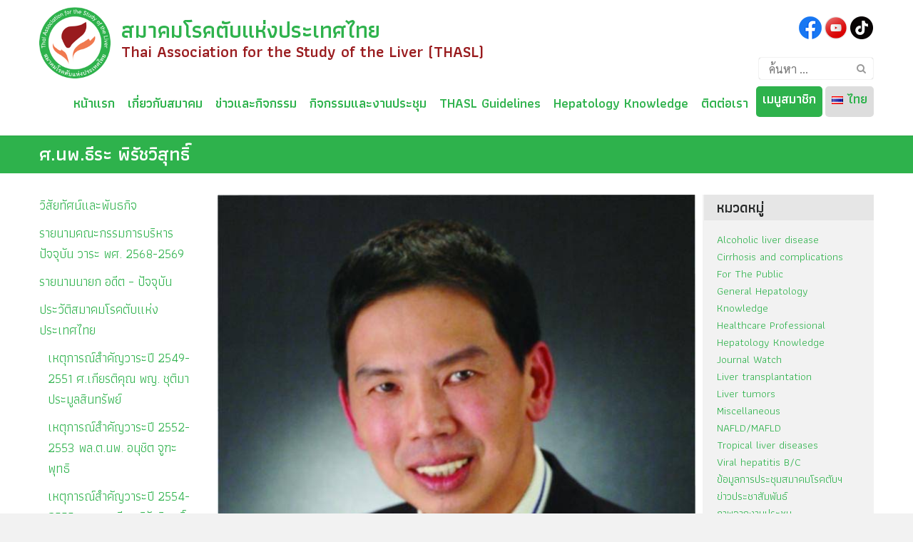

--- FILE ---
content_type: text/html; charset=UTF-8
request_url: https://thasl.org/board-of-directors/teerha-p/
body_size: 18879
content:
<!DOCTYPE html>
<html lang="th">
<head>
	<meta charset="UTF-8">
	<meta name="viewport" content="width=device-width, initial-scale=1">
	<link rel="profile" href="http://gmpg.org/xfn/11">
	<link rel="pingback" href="https://thasl.org/xmlrpc.php">
	<link href="https://fonts.googleapis.com/css?family=Athiti:200,300,400,500,600,700|Sarabun:100,200,300,400,500,700&display=swap&subset=thai" rel="stylesheet">
	<title>ศ.นพ.ธีระ พิรัชวิสุทธิ์ &#8211; สมาคมโรคตับแห่งประเทศไทย</title>
<meta name='robots' content='max-image-preview:large' />
<link rel='dns-prefetch' href='//static.addtoany.com' />
<link rel="alternate" type="application/rss+xml" title="สมาคมโรคตับแห่งประเทศไทย &raquo; ฟีด" href="https://thasl.org/feed/" />
<link rel="alternate" type="application/rss+xml" title="สมาคมโรคตับแห่งประเทศไทย &raquo; ฟีดความเห็น" href="https://thasl.org/comments/feed/" />
<link rel="alternate" type="text/calendar" title="สมาคมโรคตับแห่งประเทศไทย &raquo; iCal Feed" href="https://thasl.org/events/?ical=1" />
<script type="text/javascript">
window._wpemojiSettings = {"baseUrl":"https:\/\/s.w.org\/images\/core\/emoji\/14.0.0\/72x72\/","ext":".png","svgUrl":"https:\/\/s.w.org\/images\/core\/emoji\/14.0.0\/svg\/","svgExt":".svg","source":{"concatemoji":"https:\/\/thasl.org\/wp-includes\/js\/wp-emoji-release.min.js?ver=6.2.8"}};
/*! This file is auto-generated */
!function(e,a,t){var n,r,o,i=a.createElement("canvas"),p=i.getContext&&i.getContext("2d");function s(e,t){p.clearRect(0,0,i.width,i.height),p.fillText(e,0,0);e=i.toDataURL();return p.clearRect(0,0,i.width,i.height),p.fillText(t,0,0),e===i.toDataURL()}function c(e){var t=a.createElement("script");t.src=e,t.defer=t.type="text/javascript",a.getElementsByTagName("head")[0].appendChild(t)}for(o=Array("flag","emoji"),t.supports={everything:!0,everythingExceptFlag:!0},r=0;r<o.length;r++)t.supports[o[r]]=function(e){if(p&&p.fillText)switch(p.textBaseline="top",p.font="600 32px Arial",e){case"flag":return s("\ud83c\udff3\ufe0f\u200d\u26a7\ufe0f","\ud83c\udff3\ufe0f\u200b\u26a7\ufe0f")?!1:!s("\ud83c\uddfa\ud83c\uddf3","\ud83c\uddfa\u200b\ud83c\uddf3")&&!s("\ud83c\udff4\udb40\udc67\udb40\udc62\udb40\udc65\udb40\udc6e\udb40\udc67\udb40\udc7f","\ud83c\udff4\u200b\udb40\udc67\u200b\udb40\udc62\u200b\udb40\udc65\u200b\udb40\udc6e\u200b\udb40\udc67\u200b\udb40\udc7f");case"emoji":return!s("\ud83e\udef1\ud83c\udffb\u200d\ud83e\udef2\ud83c\udfff","\ud83e\udef1\ud83c\udffb\u200b\ud83e\udef2\ud83c\udfff")}return!1}(o[r]),t.supports.everything=t.supports.everything&&t.supports[o[r]],"flag"!==o[r]&&(t.supports.everythingExceptFlag=t.supports.everythingExceptFlag&&t.supports[o[r]]);t.supports.everythingExceptFlag=t.supports.everythingExceptFlag&&!t.supports.flag,t.DOMReady=!1,t.readyCallback=function(){t.DOMReady=!0},t.supports.everything||(n=function(){t.readyCallback()},a.addEventListener?(a.addEventListener("DOMContentLoaded",n,!1),e.addEventListener("load",n,!1)):(e.attachEvent("onload",n),a.attachEvent("onreadystatechange",function(){"complete"===a.readyState&&t.readyCallback()})),(e=t.source||{}).concatemoji?c(e.concatemoji):e.wpemoji&&e.twemoji&&(c(e.twemoji),c(e.wpemoji)))}(window,document,window._wpemojiSettings);
</script>
<style type="text/css">
img.wp-smiley,
img.emoji {
	display: inline !important;
	border: none !important;
	box-shadow: none !important;
	height: 1em !important;
	width: 1em !important;
	margin: 0 0.07em !important;
	vertical-align: -0.1em !important;
	background: none !important;
	padding: 0 !important;
}
</style>
	<link rel='stylesheet' id='wp-block-library-css' href='https://thasl.org/wp-includes/css/dist/block-library/style.min.css?ver=6.2.8' type='text/css' media='all' />
<link rel='stylesheet' id='classic-theme-styles-css' href='https://thasl.org/wp-includes/css/classic-themes.min.css?ver=6.2.8' type='text/css' media='all' />
<style id='global-styles-inline-css' type='text/css'>
body{--wp--preset--color--black: #000000;--wp--preset--color--cyan-bluish-gray: #abb8c3;--wp--preset--color--white: #ffffff;--wp--preset--color--pale-pink: #f78da7;--wp--preset--color--vivid-red: #cf2e2e;--wp--preset--color--luminous-vivid-orange: #ff6900;--wp--preset--color--luminous-vivid-amber: #fcb900;--wp--preset--color--light-green-cyan: #7bdcb5;--wp--preset--color--vivid-green-cyan: #00d084;--wp--preset--color--pale-cyan-blue: #8ed1fc;--wp--preset--color--vivid-cyan-blue: #0693e3;--wp--preset--color--vivid-purple: #9b51e0;--wp--preset--gradient--vivid-cyan-blue-to-vivid-purple: linear-gradient(135deg,rgba(6,147,227,1) 0%,rgb(155,81,224) 100%);--wp--preset--gradient--light-green-cyan-to-vivid-green-cyan: linear-gradient(135deg,rgb(122,220,180) 0%,rgb(0,208,130) 100%);--wp--preset--gradient--luminous-vivid-amber-to-luminous-vivid-orange: linear-gradient(135deg,rgba(252,185,0,1) 0%,rgba(255,105,0,1) 100%);--wp--preset--gradient--luminous-vivid-orange-to-vivid-red: linear-gradient(135deg,rgba(255,105,0,1) 0%,rgb(207,46,46) 100%);--wp--preset--gradient--very-light-gray-to-cyan-bluish-gray: linear-gradient(135deg,rgb(238,238,238) 0%,rgb(169,184,195) 100%);--wp--preset--gradient--cool-to-warm-spectrum: linear-gradient(135deg,rgb(74,234,220) 0%,rgb(151,120,209) 20%,rgb(207,42,186) 40%,rgb(238,44,130) 60%,rgb(251,105,98) 80%,rgb(254,248,76) 100%);--wp--preset--gradient--blush-light-purple: linear-gradient(135deg,rgb(255,206,236) 0%,rgb(152,150,240) 100%);--wp--preset--gradient--blush-bordeaux: linear-gradient(135deg,rgb(254,205,165) 0%,rgb(254,45,45) 50%,rgb(107,0,62) 100%);--wp--preset--gradient--luminous-dusk: linear-gradient(135deg,rgb(255,203,112) 0%,rgb(199,81,192) 50%,rgb(65,88,208) 100%);--wp--preset--gradient--pale-ocean: linear-gradient(135deg,rgb(255,245,203) 0%,rgb(182,227,212) 50%,rgb(51,167,181) 100%);--wp--preset--gradient--electric-grass: linear-gradient(135deg,rgb(202,248,128) 0%,rgb(113,206,126) 100%);--wp--preset--gradient--midnight: linear-gradient(135deg,rgb(2,3,129) 0%,rgb(40,116,252) 100%);--wp--preset--duotone--dark-grayscale: url('#wp-duotone-dark-grayscale');--wp--preset--duotone--grayscale: url('#wp-duotone-grayscale');--wp--preset--duotone--purple-yellow: url('#wp-duotone-purple-yellow');--wp--preset--duotone--blue-red: url('#wp-duotone-blue-red');--wp--preset--duotone--midnight: url('#wp-duotone-midnight');--wp--preset--duotone--magenta-yellow: url('#wp-duotone-magenta-yellow');--wp--preset--duotone--purple-green: url('#wp-duotone-purple-green');--wp--preset--duotone--blue-orange: url('#wp-duotone-blue-orange');--wp--preset--font-size--small: 13px;--wp--preset--font-size--medium: 20px;--wp--preset--font-size--large: 36px;--wp--preset--font-size--x-large: 42px;--wp--preset--spacing--20: 0.44rem;--wp--preset--spacing--30: 0.67rem;--wp--preset--spacing--40: 1rem;--wp--preset--spacing--50: 1.5rem;--wp--preset--spacing--60: 2.25rem;--wp--preset--spacing--70: 3.38rem;--wp--preset--spacing--80: 5.06rem;--wp--preset--shadow--natural: 6px 6px 9px rgba(0, 0, 0, 0.2);--wp--preset--shadow--deep: 12px 12px 50px rgba(0, 0, 0, 0.4);--wp--preset--shadow--sharp: 6px 6px 0px rgba(0, 0, 0, 0.2);--wp--preset--shadow--outlined: 6px 6px 0px -3px rgba(255, 255, 255, 1), 6px 6px rgba(0, 0, 0, 1);--wp--preset--shadow--crisp: 6px 6px 0px rgba(0, 0, 0, 1);}:where(.is-layout-flex){gap: 0.5em;}body .is-layout-flow > .alignleft{float: left;margin-inline-start: 0;margin-inline-end: 2em;}body .is-layout-flow > .alignright{float: right;margin-inline-start: 2em;margin-inline-end: 0;}body .is-layout-flow > .aligncenter{margin-left: auto !important;margin-right: auto !important;}body .is-layout-constrained > .alignleft{float: left;margin-inline-start: 0;margin-inline-end: 2em;}body .is-layout-constrained > .alignright{float: right;margin-inline-start: 2em;margin-inline-end: 0;}body .is-layout-constrained > .aligncenter{margin-left: auto !important;margin-right: auto !important;}body .is-layout-constrained > :where(:not(.alignleft):not(.alignright):not(.alignfull)){max-width: var(--wp--style--global--content-size);margin-left: auto !important;margin-right: auto !important;}body .is-layout-constrained > .alignwide{max-width: var(--wp--style--global--wide-size);}body .is-layout-flex{display: flex;}body .is-layout-flex{flex-wrap: wrap;align-items: center;}body .is-layout-flex > *{margin: 0;}:where(.wp-block-columns.is-layout-flex){gap: 2em;}.has-black-color{color: var(--wp--preset--color--black) !important;}.has-cyan-bluish-gray-color{color: var(--wp--preset--color--cyan-bluish-gray) !important;}.has-white-color{color: var(--wp--preset--color--white) !important;}.has-pale-pink-color{color: var(--wp--preset--color--pale-pink) !important;}.has-vivid-red-color{color: var(--wp--preset--color--vivid-red) !important;}.has-luminous-vivid-orange-color{color: var(--wp--preset--color--luminous-vivid-orange) !important;}.has-luminous-vivid-amber-color{color: var(--wp--preset--color--luminous-vivid-amber) !important;}.has-light-green-cyan-color{color: var(--wp--preset--color--light-green-cyan) !important;}.has-vivid-green-cyan-color{color: var(--wp--preset--color--vivid-green-cyan) !important;}.has-pale-cyan-blue-color{color: var(--wp--preset--color--pale-cyan-blue) !important;}.has-vivid-cyan-blue-color{color: var(--wp--preset--color--vivid-cyan-blue) !important;}.has-vivid-purple-color{color: var(--wp--preset--color--vivid-purple) !important;}.has-black-background-color{background-color: var(--wp--preset--color--black) !important;}.has-cyan-bluish-gray-background-color{background-color: var(--wp--preset--color--cyan-bluish-gray) !important;}.has-white-background-color{background-color: var(--wp--preset--color--white) !important;}.has-pale-pink-background-color{background-color: var(--wp--preset--color--pale-pink) !important;}.has-vivid-red-background-color{background-color: var(--wp--preset--color--vivid-red) !important;}.has-luminous-vivid-orange-background-color{background-color: var(--wp--preset--color--luminous-vivid-orange) !important;}.has-luminous-vivid-amber-background-color{background-color: var(--wp--preset--color--luminous-vivid-amber) !important;}.has-light-green-cyan-background-color{background-color: var(--wp--preset--color--light-green-cyan) !important;}.has-vivid-green-cyan-background-color{background-color: var(--wp--preset--color--vivid-green-cyan) !important;}.has-pale-cyan-blue-background-color{background-color: var(--wp--preset--color--pale-cyan-blue) !important;}.has-vivid-cyan-blue-background-color{background-color: var(--wp--preset--color--vivid-cyan-blue) !important;}.has-vivid-purple-background-color{background-color: var(--wp--preset--color--vivid-purple) !important;}.has-black-border-color{border-color: var(--wp--preset--color--black) !important;}.has-cyan-bluish-gray-border-color{border-color: var(--wp--preset--color--cyan-bluish-gray) !important;}.has-white-border-color{border-color: var(--wp--preset--color--white) !important;}.has-pale-pink-border-color{border-color: var(--wp--preset--color--pale-pink) !important;}.has-vivid-red-border-color{border-color: var(--wp--preset--color--vivid-red) !important;}.has-luminous-vivid-orange-border-color{border-color: var(--wp--preset--color--luminous-vivid-orange) !important;}.has-luminous-vivid-amber-border-color{border-color: var(--wp--preset--color--luminous-vivid-amber) !important;}.has-light-green-cyan-border-color{border-color: var(--wp--preset--color--light-green-cyan) !important;}.has-vivid-green-cyan-border-color{border-color: var(--wp--preset--color--vivid-green-cyan) !important;}.has-pale-cyan-blue-border-color{border-color: var(--wp--preset--color--pale-cyan-blue) !important;}.has-vivid-cyan-blue-border-color{border-color: var(--wp--preset--color--vivid-cyan-blue) !important;}.has-vivid-purple-border-color{border-color: var(--wp--preset--color--vivid-purple) !important;}.has-vivid-cyan-blue-to-vivid-purple-gradient-background{background: var(--wp--preset--gradient--vivid-cyan-blue-to-vivid-purple) !important;}.has-light-green-cyan-to-vivid-green-cyan-gradient-background{background: var(--wp--preset--gradient--light-green-cyan-to-vivid-green-cyan) !important;}.has-luminous-vivid-amber-to-luminous-vivid-orange-gradient-background{background: var(--wp--preset--gradient--luminous-vivid-amber-to-luminous-vivid-orange) !important;}.has-luminous-vivid-orange-to-vivid-red-gradient-background{background: var(--wp--preset--gradient--luminous-vivid-orange-to-vivid-red) !important;}.has-very-light-gray-to-cyan-bluish-gray-gradient-background{background: var(--wp--preset--gradient--very-light-gray-to-cyan-bluish-gray) !important;}.has-cool-to-warm-spectrum-gradient-background{background: var(--wp--preset--gradient--cool-to-warm-spectrum) !important;}.has-blush-light-purple-gradient-background{background: var(--wp--preset--gradient--blush-light-purple) !important;}.has-blush-bordeaux-gradient-background{background: var(--wp--preset--gradient--blush-bordeaux) !important;}.has-luminous-dusk-gradient-background{background: var(--wp--preset--gradient--luminous-dusk) !important;}.has-pale-ocean-gradient-background{background: var(--wp--preset--gradient--pale-ocean) !important;}.has-electric-grass-gradient-background{background: var(--wp--preset--gradient--electric-grass) !important;}.has-midnight-gradient-background{background: var(--wp--preset--gradient--midnight) !important;}.has-small-font-size{font-size: var(--wp--preset--font-size--small) !important;}.has-medium-font-size{font-size: var(--wp--preset--font-size--medium) !important;}.has-large-font-size{font-size: var(--wp--preset--font-size--large) !important;}.has-x-large-font-size{font-size: var(--wp--preset--font-size--x-large) !important;}
.wp-block-navigation a:where(:not(.wp-element-button)){color: inherit;}
:where(.wp-block-columns.is-layout-flex){gap: 2em;}
.wp-block-pullquote{font-size: 1.5em;line-height: 1.6;}
</style>
<link rel='stylesheet' id='contact-form-7-css' href='https://thasl.org/wp-content/plugins/contact-form-7/includes/css/styles.css?ver=5.7.7' type='text/css' media='all' />
<link rel='stylesheet' id='siteorigin-panels-front-css' href='https://thasl.org/wp-content/plugins/siteorigin-panels/css/front-flex.min.css?ver=2.33.3' type='text/css' media='all' />
<link rel='stylesheet' id='sow-button-base-css' href='https://thasl.org/wp-content/plugins/so-widgets-bundle/widgets/button/css/style.css?ver=1.70.2' type='text/css' media='all' />
<link rel='stylesheet' id='sow-button-flat-1d458644544f-css' href='https://thasl.org/wp-content/uploads/siteorigin-widgets/sow-button-flat-1d458644544f.css?ver=6.2.8' type='text/css' media='all' />
<link rel='stylesheet' id='sow-slider-slider-css' href='https://thasl.org/wp-content/plugins/so-widgets-bundle/css/slider/slider.css?ver=1.70.2' type='text/css' media='all' />
<link rel='stylesheet' id='sow-slider-default-6d39609536fd-3540-css' href='https://thasl.org/wp-content/uploads/siteorigin-widgets/sow-slider-default-6d39609536fd-3540.css?ver=6.2.8' type='text/css' media='all' />
<link rel='stylesheet' id='sow-headline-default-f05200b11787-3540-css' href='https://thasl.org/wp-content/uploads/siteorigin-widgets/sow-headline-default-f05200b11787-3540.css?ver=6.2.8' type='text/css' media='all' />
<link rel='stylesheet' id='lsow-animate-css' href='https://thasl.org/wp-content/plugins/livemesh-siteorigin-widgets/assets/css/animate.css?ver=3.9.2' type='text/css' media='all' />
<link rel='stylesheet' id='lsow-frontend-css' href='https://thasl.org/wp-content/plugins/livemesh-siteorigin-widgets/assets/css/lsow-frontend.css?ver=3.9.2' type='text/css' media='all' />
<link rel='stylesheet' id='lsow-button-css' href='https://thasl.org/wp-content/plugins/livemesh-siteorigin-widgets/includes/widgets/lsow-button-widget/css/style.css?ver=1.70.2' type='text/css' media='all' />
<link rel='stylesheet' id='lsow-button-default-ca2f73ac0f9f-3540-css' href='https://thasl.org/wp-content/uploads/siteorigin-widgets/lsow-button-default-ca2f73ac0f9f-3540.css?ver=6.2.8' type='text/css' media='all' />
<link rel='stylesheet' id='seed-bootstrap4-css' href='https://thasl.org/wp-content/themes/plant/css/bootstrap4.min.css?ver=6.2.8' type='text/css' media='all' />
<link rel='stylesheet' id='seed-min-css' href='https://thasl.org/wp-content/themes/plant/css/style.min.css?ver=6.2.8' type='text/css' media='all' />
<link rel='stylesheet' id='dflip-style-css' href='https://thasl.org/wp-content/plugins/3d-flipbook-dflip-lite/assets/css/dflip.min.css?ver=2.4.20' type='text/css' media='all' />
<link rel='stylesheet' id='addtoany-css' href='https://thasl.org/wp-content/plugins/add-to-any/addtoany.min.css?ver=1.16' type='text/css' media='all' />
<link rel='stylesheet' id='berry-style-css' href='https://thasl.org/wp-content/themes/ongkorn/style.css?ver=0.9.0' type='text/css' media='all' />
<!--n2css--><!--n2js--><script type='text/javascript' src='https://thasl.org/wp-includes/js/tinymce/tinymce.min.js?ver=49110-20201110' id='wp-tinymce-root-js'></script>
<script type='text/javascript' src='https://thasl.org/wp-includes/js/tinymce/plugins/compat3x/plugin.min.js?ver=49110-20201110' id='wp-tinymce-js'></script>
<script type='text/javascript' src='https://thasl.org/wp-includes/js/jquery/jquery.min.js?ver=3.6.4' id='jquery-core-js'></script>
<script type='text/javascript' src='https://thasl.org/wp-includes/js/jquery/jquery-migrate.min.js?ver=3.4.0' id='jquery-migrate-js'></script>
<script type='text/javascript' id='addtoany-core-js-before'>
window.a2a_config=window.a2a_config||{};a2a_config.callbacks=[];a2a_config.overlays=[];a2a_config.templates={};a2a_localize = {
	Share: "Share",
	Save: "Save",
	Subscribe: "Subscribe",
	Email: "Email",
	Bookmark: "Bookmark",
	ShowAll: "Show all",
	ShowLess: "Show less",
	FindServices: "Find service(s)",
	FindAnyServiceToAddTo: "Instantly find any service to add to",
	PoweredBy: "Powered by",
	ShareViaEmail: "Share via email",
	SubscribeViaEmail: "Subscribe via email",
	BookmarkInYourBrowser: "Bookmark in your browser",
	BookmarkInstructions: "Press Ctrl+D or \u2318+D to bookmark this page",
	AddToYourFavorites: "Add to your favorites",
	SendFromWebOrProgram: "Send from any email address or email program",
	EmailProgram: "Email program",
	More: "More&#8230;",
	ThanksForSharing: "Thanks for sharing!",
	ThanksForFollowing: "Thanks for following!"
};
</script>
<script type='text/javascript' defer src='https://static.addtoany.com/menu/page.js' id='addtoany-core-js'></script>
<script type='text/javascript' defer src='https://thasl.org/wp-content/plugins/add-to-any/addtoany.min.js?ver=1.1' id='addtoany-jquery-js'></script>
<script type='text/javascript' src='https://thasl.org/wp-content/plugins/so-widgets-bundle/js/jquery.cycle.min.js?ver=1.70.2' id='sow-slider-slider-cycle2-js'></script>
<script type='text/javascript' id='sow-slider-slider-js-extra'>
/* <![CDATA[ */
var sowb_slider_allowed_protocols = ["http","https","ftp","ftps","mailto","news","irc","irc6","ircs","gopher","nntp","feed","telnet","mms","rtsp","sms","svn","tel","fax","xmpp","webcal","urn","skype","steam"];
var sowb_slider_allowed_protocols = ["http","https","ftp","ftps","mailto","news","irc","irc6","ircs","gopher","nntp","feed","telnet","mms","rtsp","sms","svn","tel","fax","xmpp","webcal","urn","skype","steam"];
var sowb_slider_allowed_protocols = ["http","https","ftp","ftps","mailto","news","irc","irc6","ircs","gopher","nntp","feed","telnet","mms","rtsp","sms","svn","tel","fax","xmpp","webcal","urn","skype","steam"];
/* ]]> */
</script>
<script type='text/javascript' src='https://thasl.org/wp-content/plugins/so-widgets-bundle/js/slider/jquery.slider.min.js?ver=1.70.2' id='sow-slider-slider-js'></script>
<script type='text/javascript' src='https://thasl.org/wp-content/plugins/livemesh-siteorigin-widgets/assets/js/jquery.waypoints.min.js?ver=3.9.2' id='lsow-waypoints-js'></script>
<link rel="https://api.w.org/" href="https://thasl.org/wp-json/" /><link rel="alternate" type="application/json" href="https://thasl.org/wp-json/wp/v2/pages/3540" /><link rel="EditURI" type="application/rsd+xml" title="RSD" href="https://thasl.org/xmlrpc.php?rsd" />
<link rel="wlwmanifest" type="application/wlwmanifest+xml" href="https://thasl.org/wp-includes/wlwmanifest.xml" />
<meta name="generator" content="WordPress 6.2.8" />
<link rel="canonical" href="https://thasl.org/board-of-directors/teerha-p/" />
<link rel='shortlink' href='https://thasl.org/?p=3540' />
<link rel="alternate" type="application/json+oembed" href="https://thasl.org/wp-json/oembed/1.0/embed?url=https%3A%2F%2Fthasl.org%2Fboard-of-directors%2Fteerha-p%2F&#038;lang=th" />
<link rel="alternate" type="text/xml+oembed" href="https://thasl.org/wp-json/oembed/1.0/embed?url=https%3A%2F%2Fthasl.org%2Fboard-of-directors%2Fteerha-p%2F&#038;format=xml&#038;lang=th" />
        <script type="text/javascript">
            (function () {
                window.lsow_fs = {can_use_premium_code: false};
            })();
        </script>
        <meta name="tec-api-version" content="v1"><meta name="tec-api-origin" content="https://thasl.org"><link rel="alternate" href="https://thasl.org/wp-json/tribe/events/v1/" /><style media="all" id="siteorigin-panels-layouts-head">/* Layout 3540 */ #pgc-3540-0-0 , #pgc-3540-1-0 { width:100%;width:calc(100% - ( 0 * 30px ) ) } #pg-3540-0 , #pl-3540 .so-panel { margin-bottom:30px } #pl-3540 .so-panel:last-of-type { margin-bottom:0px } #pg-3540-0.panel-has-style > .panel-row-style, #pg-3540-0.panel-no-style , #pg-3540-1.panel-has-style > .panel-row-style, #pg-3540-1.panel-no-style { -webkit-align-items:flex-start;align-items:flex-start } #pgc-3540-0-0 { align-self:auto } #panel-3540-1-0-0> .panel-widget-style { margin-bottom:40px } @media (max-width:780px){ #pg-3540-0.panel-no-style, #pg-3540-0.panel-has-style > .panel-row-style, #pg-3540-0 , #pg-3540-1.panel-no-style, #pg-3540-1.panel-has-style > .panel-row-style, #pg-3540-1 { -webkit-flex-direction:column;-ms-flex-direction:column;flex-direction:column } #pg-3540-0 > .panel-grid-cell , #pg-3540-0 > .panel-row-style > .panel-grid-cell , #pg-3540-1 > .panel-grid-cell , #pg-3540-1 > .panel-row-style > .panel-grid-cell { width:100%;margin-right:0 } #pl-3540 .panel-grid-cell { padding:0 } #pl-3540 .panel-grid .panel-grid-cell-empty { display:none } #pl-3540 .panel-grid .panel-grid-cell-mobile-last { margin-bottom:0px }  } </style><link rel="icon" href="https://thasl.org/wp-content/uploads/2019/08/THASL-Logo-s.png" sizes="32x32" />
<link rel="icon" href="https://thasl.org/wp-content/uploads/2019/08/THASL-Logo-s.png" sizes="192x192" />
<link rel="apple-touch-icon" href="https://thasl.org/wp-content/uploads/2019/08/THASL-Logo-s.png" />
<meta name="msapplication-TileImage" content="https://thasl.org/wp-content/uploads/2019/08/THASL-Logo-s.png" />
<style id="kirki-inline-styles">#page #content .button{background-color:#eee;color:#555;}#page #content .button:hover{background-color:#ccc;color:#222;}#page #content .button.alt, body .btn-primary{background-color:#2eb24c;color:#fff;}body .btn-primary{border-color:#2eb24c;}#page #content .button.alt:hover, body .btn-primary:hover{background-color:#36e05d;color:#fff;}body .btn-primary:hover{border-color:#36e05d;}.site-header, .site-desktop-navigation .sub-menu,.site-desktop-navigation .children,.head-widget .widget_nav_menu .sub-menu{background-color:#ffffff;}.site-header{color:#939393;}.site-header a, .site-desktop-navigation .sub-menu li a,.site-desktop-navigation .children li a,#page .head-widget .widget_nav_menu .sub-menu li a{color:#2eb24c;}.site-toggle i > span{background-color:#2eb24c;}.site-header a:hover, .site-header a:focus, .site-desktop-navigation .sub-menu li a:hover,.site-desktop-navigation .children li a:hover,#page .head-widget .widget_nav_menu .sub-menu li a:hover{color:#36e05d;}.site-desktop-navigation .sub-menu li a,.site-desktop-navigation .children li a,#page .head-widget .widget_nav_menu .sub-menu li a{border-top-color:#f7f7f7;}.site.-header-desktop-overlay .site-header.active,.site-header.active .site-desktop-navigation .sub-menu, .site-header.active .site-desktop-navigation .children,.site-header.active .head-widget .widget_nav_menu .sub-menu{background-color:#00989A;}.site-header.active{color:rgba(255,255,255,0.6);}.site-header.active a, .site-header.active .site-desktop-navigation .sub-menu li a,.site-header.active .site-desktop-navigation .children li a,#page .site-header.active .head-widget .widget_nav_menu .sub-menu li a{color:rgba(255,255,255,0.8);}.site-header.active .site-toggle i > span{background-color:rgba(255,255,255,0.8);}.site-header.active a:hover, .site-header.active .site-desktop-navigation .sub-menu li a:hover,.site-header.active .site-desktop-navigation .children li a:hover,#page .site-header.active .head-widget .widget_nav_menu .sub-menu li a:hover{color:#fff;}.site-mobile-navigation.-dropdown.active, .sb-slidebar{background-color:#134461;}.site-mobile-navigation li a, .site-mobile-navigation .menu-item-has-children > i{color:rgba(255,255,255,0.9);}.site-mobile-navigation li a{border-bottom-color:rgba(255,255,255,0.15);}.site-canvas{background-color:#fff;}body, .entry-meta a{color:#262828;}blockquote::before, blockquote::after{background-color:#262828;}a{color:#2eb24c;}a:hover,a:active,a:focus{color:#36e05d;}.main-header{background-color:#2eb24c;margin-top:0;margin-bottom:15px;}.main-title,.main-title a{color:#ffffff;}.main-title{padding-top:10px;padding-bottom:0px;}.site-footer{background-color:#2eb24c;}.site-info{color:rgba(255,255,255,0.6);}.site-footer a{color:rgab(255,255,255,0.6);}.site-footer a:hover{color:#fff;}@media (min-width: 992px){.main-title{padding-top:10px;padding-bottom:10px;}}@media (min-width:992px){.main-header{margin-top:0;margin-bottom:30px;}}</style>	<style id="kirki_css" type="text/css">#page .site-header{box-shadow: 0 0 1px rgba(0, 0, 0, 0.4)}@media (min-width:992px){#page.-header-desktop-overlay .site-header{box-shadow:none;}#page.-header-desktop-overlay .site-header.active{box-shadow: 0 0 1px rgba(0, 0, 0, 0.4)}}@media (max-width:991px){#page.-header-mobile-overlay .site-header{box-shadow:none;}#page.-header-mobile-overlay .site-header.active{box-shadow: 0 0 1px rgba(0, 0, 0, 0.4)}}body.single-post .site-main .entry-meta > .byline{display: none;}body.single-post .site-main .entry-meta > .tags-links{display: none;}.content-item .entry-meta > .tags-links{display: none;}#main .add_to_cart_button {display:none;}#page #content .button:focus {box-shadow: 0 0 0 3px rgba(204,204,204,0.5)}body .btn-primary:focus, #page #content .button.alt:focus {box-shadow: 0 0 0 3px rgba(54,224,93,0.5)}</style>	</head>


<body class="page-template page-template-page-leftrightbar page-template-page-leftrightbar-php page page-id-3540 page-child parent-pageid-4917 wp-custom-logo siteorigin-panels siteorigin-panels-before-js tribe-no-js group-blog">
	
<!-- Messenger ปลั๊กอินแชท Code -->
    <div id="fb-root"></div>

    <!-- Your ปลั๊กอินแชท code -->
    <div id="fb-customer-chat" class="fb-customerchat">
    </div>

    <script>
      var chatbox = document.getElementById('fb-customer-chat');
      chatbox.setAttribute("page_id", "449457191802375");
      chatbox.setAttribute("attribution", "page_inbox");
      window.fbAsyncInit = function() {
        FB.init({
          xfbml            : true,
          version          : 'v10.0'
        });
      };

      (function(d, s, id) {
        var js, fjs = d.getElementsByTagName(s)[0];
        if (d.getElementById(id)) return;
        js = d.createElement(s); js.id = id;
        js.src = 'https://connect.facebook.net/th_TH/sdk/xfbml.customerchat.js';
        fjs.parentNode.insertBefore(js, fjs);
      }(document, 'script', 'facebook-jssdk'));
    </script>
	
<!-- Global site tag (gtag.js) - Google Analytics -->
<script async src="https://www.googletagmanager.com/gtag/js?id=UA-165015301-1"></script>
<script>
  window.dataLayer = window.dataLayer || [];
  function gtag(){dataLayer.push(arguments);}
  gtag('js', new Date());

  gtag('config', 'UA-165015301-1');
</script>

	
	<a class="skip-link screen-reader-text" href="#content">Skip to content</a>
	<div id="page" class="site -layout-full-width -header-mobile-fixed -header-desktop-fixed -menu-off-canvas -menu-icon-small -shop-layout-leftbar">
		
		<nav id="site-mobile-navigation" class="site-mobile-navigation sb-slidebar sb-right _mobile _heading" role="navigation">
			<div class="menu-thasl-main-container"><ul id="mobile-menu" class="menu"><li id="menu-item-519" class="menu-item menu-item-type-post_type menu-item-object-page menu-item-home menu-item-519"><a href="https://thasl.org/">หน้าแรก</a></li>
<li id="menu-item-549" class="menu-item menu-item-type-custom menu-item-object-custom menu-item-has-children menu-item-549"><a href="#">เกี่ยวกับสมาคม</a>
<ul class="sub-menu">
	<li id="menu-item-534" class="menu-item menu-item-type-post_type menu-item-object-page menu-item-534"><a href="https://thasl.org/about/our-vision/">วิสัยทัศน์และพันธกิจ</a></li>
	<li id="menu-item-548" class="menu-item menu-item-type-post_type menu-item-object-page menu-item-has-children menu-item-548"><a href="https://thasl.org/about/">ประวัติสมาคมโรคตับแห่งประเทศไทย</a>
	<ul class="sub-menu">
		<li id="menu-item-4536" class="menu-item menu-item-type-post_type menu-item-object-page menu-item-4536"><a href="https://thasl.org/%e0%b9%80%e0%b8%ab%e0%b8%95%e0%b8%b8%e0%b8%81%e0%b8%b2%e0%b8%a3%e0%b8%93%e0%b9%8c%e0%b8%aa%e0%b8%b3%e0%b8%84%e0%b8%b1%e0%b8%8d%e0%b8%a7%e0%b8%b2%e0%b8%a3%e0%b8%b0%e0%b8%9b%e0%b8%b5-2549-2551-%e0%b8%a8-%e0%b9%80%e0%b8%81%e0%b8%b5%e0%b8%a2%e0%b8%a3%e0%b8%95%e0%b8%b4%e0%b8%84%e0%b8%b8%e0%b8%93-%e0%b8%9e%e0%b8%8d-%e0%b8%8a%e0%b8%b8%e0%b8%95%e0%b8%b4%e0%b8%a1%e0%b8%b2-%e0%b8%9b%e0%b8%a3%e0%b8%b0%e0%b8%a1%e0%b8%b9%e0%b8%a5%e0%b8%aa%e0%b8%b4%e0%b8%99%e0%b8%97%e0%b8%a3%e0%b8%b1%e0%b8%9e%e0%b8%a2%e0%b9%8c/">เหตุการณ์สำคัญวาระปี  2549-2551 ศ.เกียรติคุณ พญ. ชุติมา ประมูลสินทรัพย์</a></li>
		<li id="menu-item-4535" class="menu-item menu-item-type-post_type menu-item-object-page menu-item-4535"><a href="https://thasl.org/%e0%b8%ad%e0%b8%94%e0%b8%b5%e0%b8%95%e0%b8%99%e0%b8%b2%e0%b8%a2%e0%b8%81-%e0%b8%af-%e0%b8%9e%e0%b8%a5-%e0%b8%95-%e0%b8%99%e0%b8%9e-%e0%b8%ad%e0%b8%99%e0%b8%b8%e0%b8%8a%e0%b8%b4%e0%b8%95-%e0%b8%88%e0%b8%b9%e0%b8%91%e0%b8%b0%e0%b8%9e%e0%b8%b8%e0%b8%97%e0%b8%98%e0%b8%b4-%e0%b8%a7%e0%b8%b2%e0%b8%a3%e0%b8%b0%e0%b8%9b%e0%b8%b5-2552-2553/">เหตุการณ์สำคัญวาระปี  2552-2553 พล.ต.นพ. อนุชิต จูฑะพุทธิ</a></li>
		<li id="menu-item-4530" class="menu-item menu-item-type-post_type menu-item-object-page menu-item-4530"><a href="https://thasl.org/%e0%b9%80%e0%b8%ab%e0%b8%95%e0%b8%b8%e0%b8%81%e0%b8%b2%e0%b8%a3%e0%b8%93%e0%b9%8c%e0%b8%aa%e0%b8%b3%e0%b8%84%e0%b8%b1%e0%b8%8d%e0%b8%a7%e0%b8%b2%e0%b8%a3%e0%b8%b0%e0%b8%9b%e0%b8%b5-2554-2555-%e0%b8%a3%e0%b8%a8-%e0%b8%99%e0%b8%9e-%e0%b8%98%e0%b8%b5%e0%b8%a3%e0%b8%b0-%e0%b8%9e%e0%b8%b4%e0%b8%a3%e0%b8%b1%e0%b8%8a%e0%b8%a7%e0%b8%b4%e0%b8%aa%e0%b8%b8%e0%b8%97%e0%b8%98%e0%b8%b4%e0%b9%8c/">เหตุการณ์สำคัญวาระปี  2554-2555 รศ.นพ. ธีระ พิรัชวิสุทธิ์</a></li>
		<li id="menu-item-4534" class="menu-item menu-item-type-post_type menu-item-object-page menu-item-4534"><a href="https://thasl.org/%e0%b9%80%e0%b8%ab%e0%b8%95%e0%b8%b8%e0%b8%81%e0%b8%b2%e0%b8%a3%e0%b8%93%e0%b9%8c%e0%b8%aa%e0%b8%b3%e0%b8%84%e0%b8%b1%e0%b8%8d%e0%b8%a7%e0%b8%b2%e0%b8%a3%e0%b8%b0%e0%b8%9b%e0%b8%b5-2556-2557-%e0%b8%a3%e0%b8%a8-%e0%b8%99%e0%b8%9e-%e0%b8%a8%e0%b8%95%e0%b8%a7%e0%b8%a3%e0%b8%a3%e0%b8%a9-%e0%b8%97%e0%b8%ad%e0%b8%87%e0%b8%aa%e0%b8%a7%e0%b8%b1%e0%b8%aa%e0%b8%94%e0%b8%b4%e0%b9%8c/">เหตุการณ์สำคัญวาระปี  2556-2557 รศ.นพ. ศตวรรษ ทองสวัสดิ์</a></li>
		<li id="menu-item-4533" class="menu-item menu-item-type-post_type menu-item-object-page menu-item-4533"><a href="https://thasl.org/%e0%b9%80%e0%b8%ab%e0%b8%95%e0%b8%b8%e0%b8%81%e0%b8%b2%e0%b8%a3%e0%b8%93%e0%b9%8c%e0%b8%aa%e0%b8%b3%e0%b8%84%e0%b8%b1%e0%b8%8d%e0%b8%a7%e0%b8%b2%e0%b8%a3%e0%b8%b0%e0%b8%9b%e0%b8%b5-2558-2559-2/">เหตุการณ์สำคัญวาระปี  2558-2559 ศ.นพ. ทวีศักดิ์ แทนวันดี</a></li>
		<li id="menu-item-4532" class="menu-item menu-item-type-post_type menu-item-object-page menu-item-4532"><a href="https://thasl.org/%e0%b9%80%e0%b8%ab%e0%b8%95%e0%b8%b8%e0%b8%81%e0%b8%b2%e0%b8%a3%e0%b8%93%e0%b9%8c%e0%b8%aa%e0%b8%b3%e0%b8%84%e0%b8%b1%e0%b8%8d%e0%b8%a7%e0%b8%b2%e0%b8%a3%e0%b8%b0%e0%b8%9b%e0%b8%b5-2560-2561-%e0%b8%a3%e0%b8%a8-%e0%b8%9e%e0%b8%8d-%e0%b8%a7%e0%b8%b1%e0%b8%92%e0%b8%99%e0%b8%b2-%e0%b8%aa%e0%b8%b8%e0%b8%82%e0%b8%b5%e0%b9%84%e0%b8%9e%e0%b8%a8%e0%b8%b2%e0%b8%a5%e0%b9%80%e0%b8%88%e0%b8%a3%e0%b8%b4%e0%b8%8d/">เหตุการณ์สำคัญวาระปี  2560-2561 รศ.พญ. วัฒนา สุขีไพศาลเจริญ</a></li>
		<li id="menu-item-4531" class="menu-item menu-item-type-post_type menu-item-object-page menu-item-4531"><a href="https://thasl.org/%e0%b9%80%e0%b8%ab%e0%b8%95%e0%b8%b8%e0%b8%81%e0%b8%b2%e0%b8%a3%e0%b8%93%e0%b9%8c%e0%b8%aa%e0%b8%b3%e0%b8%84%e0%b8%b1%e0%b8%8d%e0%b8%a7%e0%b8%b2%e0%b8%a3%e0%b8%b0%e0%b8%9b%e0%b8%b5-2562-2563-%e0%b8%9e%e0%b8%a5-%e0%b8%ad-%e0%b8%95-%e0%b8%99%e0%b8%9e-%e0%b8%8a%e0%b8%b4%e0%b8%99%e0%b8%a7%e0%b8%b1%e0%b8%95%e0%b8%a3%e0%b9%8c-%e0%b8%aa%e0%b8%b8%e0%b8%97%e0%b8%98%e0%b8%b4%e0%b8%a7%e0%b8%99%e0%b8%b2/">เหตุการณ์สำคัญวาระปี  2562-2563 พล.อ.ต.นพ. ชินวัตร์ สุทธิวนา</a></li>
		<li id="menu-item-5703" class="menu-item menu-item-type-post_type menu-item-object-page menu-item-5703"><a href="https://thasl.org/%e0%b9%80%e0%b8%ab%e0%b8%95%e0%b8%b8%e0%b8%81%e0%b8%b2%e0%b8%a3%e0%b8%93%e0%b9%8c%e0%b8%aa%e0%b8%b3%e0%b8%84%e0%b8%b1%e0%b8%8d%e0%b8%a7%e0%b8%b2%e0%b8%a3%e0%b8%b0%e0%b8%9b%e0%b8%b5-2564-2565-%e0%b8%a8-%e0%b8%99%e0%b8%9e-%e0%b8%9e%e0%b8%b4%e0%b8%aa%e0%b8%b4%e0%b8%90-%e0%b8%95%e0%b8%b1%e0%b9%89%e0%b8%87%e0%b8%81%e0%b8%b4%e0%b8%88%e0%b8%a7%e0%b8%b2%e0%b8%99%e0%b8%b4%e0%b8%8a%e0%b8%a2%e0%b9%8c/">เหตุการณ์สำคัญวาระปี 2564 – 2565  ศ.นพ.พิสิฐ ตั้งกิจวานิชย์</a></li>
		<li id="menu-item-6034" class="menu-item menu-item-type-post_type menu-item-object-page menu-item-6034"><a href="https://thasl.org/%e0%b9%80%e0%b8%ab%e0%b8%95%e0%b8%b8%e0%b8%81%e0%b8%b2%e0%b8%a3%e0%b8%93%e0%b9%8c%e0%b8%aa%e0%b8%b3%e0%b8%84%e0%b8%b1%e0%b8%8d%e0%b8%a7%e0%b8%b2%e0%b8%a3%e0%b8%b0%e0%b8%9b%e0%b8%b5-2566-2567-%e0%b8%a8-%e0%b8%9e%e0%b8%8d-%e0%b8%ad%e0%b8%b2%e0%b8%a0%e0%b8%b1%e0%b8%aa%e0%b8%93%e0%b8%b5-%e0%b9%82%e0%b8%aa%e0%b8%a0%e0%b8%93%e0%b8%aa%e0%b8%a4%e0%b8%a9%e0%b8%8e%e0%b9%8c%e0%b8%aa%e0%b8%b8%e0%b8%82/">เหตุการณ์สำคัญวาระปี 2566-2567 ศ.พญ. อาภัสณี โสภณสฤษฎ์สุข</a></li>
	</ul>
</li>
	<li id="menu-item-554" class="menu-item menu-item-type-post_type menu-item-object-page menu-item-554"><a href="https://thasl.org/%e0%b8%a3%e0%b8%b2%e0%b8%a2%e0%b8%99%e0%b8%b2%e0%b8%a1%e0%b8%99%e0%b8%b2%e0%b8%a2%e0%b8%81-%e0%b8%ad%e0%b8%94%e0%b8%b5%e0%b8%95-%e0%b8%9b%e0%b8%b1%e0%b8%88%e0%b8%88%e0%b8%b8%e0%b8%9a%e0%b8%b1/">รายนามนายก อดีต – ปัจจุบัน</a></li>
	<li id="menu-item-4922" class="menu-item menu-item-type-post_type menu-item-object-page current-page-ancestor menu-item-4922"><a href="https://thasl.org/board-of-directors/">คณะกรรมการบริหาร</a></li>
</ul>
</li>
<li id="menu-item-3192" class="menu-item menu-item-type-custom menu-item-object-custom menu-item-has-children menu-item-3192"><a href="#!">ข่าวและกิจกรรม</a>
<ul class="sub-menu">
	<li id="menu-item-1139" class="menu-item menu-item-type-post_type menu-item-object-page menu-item-1139"><a href="https://thasl.org/%e0%b8%82%e0%b9%88%e0%b8%b2%e0%b8%a7%e0%b8%9b%e0%b8%a3%e0%b8%b0%e0%b8%8a%e0%b8%b2%e0%b8%aa%e0%b8%b1%e0%b8%a1%e0%b8%9e%e0%b8%b1%e0%b8%99%e0%b8%98%e0%b9%8c/">ข่าวประชาสัมพันธ์</a></li>
	<li id="menu-item-3191" class="menu-item menu-item-type-custom menu-item-object-custom menu-item-3191"><a href="https://thasl.org/events/">ปฏิทินกิจกรรม</a></li>
</ul>
</li>
<li id="menu-item-569" class="menu-item menu-item-type-post_type menu-item-object-page menu-item-has-children menu-item-569"><a href="https://thasl.org/%e0%b8%81%e0%b8%b4%e0%b8%88%e0%b8%81%e0%b8%a3%e0%b8%a3%e0%b8%a1%e0%b9%81%e0%b8%a5%e0%b8%b0%e0%b8%87%e0%b8%b2%e0%b8%99%e0%b8%9b%e0%b8%a3%e0%b8%b0%e0%b8%8a%e0%b8%b8%e0%b8%a1/">กิจกรรมและงานประชุม</a>
<ul class="sub-menu">
	<li id="menu-item-1033" class="menu-item menu-item-type-post_type menu-item-object-page menu-item-1033"><a href="https://thasl.org/%e0%b8%a0%e0%b8%b2%e0%b8%9e%e0%b8%88%e0%b8%b2%e0%b8%81%e0%b8%87%e0%b8%b2%e0%b8%99%e0%b8%9b%e0%b8%a3%e0%b8%b0%e0%b8%8a%e0%b8%b8%e0%b8%a1/">ภาพจากงานประชุม</a></li>
	<li id="menu-item-2263" class="menu-item menu-item-type-post_type menu-item-object-page menu-item-2263"><a href="https://thasl.org/%e0%b8%82%e0%b9%89%e0%b8%ad%e0%b8%a1%e0%b8%b9%e0%b8%a5%e0%b8%81%e0%b8%b2%e0%b8%a3%e0%b8%9b%e0%b8%a3%e0%b8%b0%e0%b8%8a%e0%b8%b8%e0%b8%a1%e0%b8%a7%e0%b8%b4%e0%b8%8a%e0%b8%b2%e0%b8%81%e0%b8%b2%e0%b8%a3%e0%b8%9b%e0%b8%a3%e0%b8%b0%e0%b8%88%e0%b8%b3%e0%b8%9b%e0%b8%b5%e0%b8%aa%e0%b8%a1%e0%b8%b2%e0%b8%84%e0%b8%a1%e0%b9%82%e0%b8%a3%e0%b8%84%e0%b8%95%e0%b8%b1%e0%b8%9a%e0%b8%af/">ข้อมูลการประชุมสมาคมโรคตับฯ</a></li>
</ul>
</li>
<li id="menu-item-934" class="menu-item menu-item-type-post_type menu-item-object-page menu-item-934"><a href="https://thasl.org/thasl-guideline/">THASL Guidelines</a></li>
<li id="menu-item-4152" class="menu-item menu-item-type-custom menu-item-object-custom menu-item-has-children menu-item-4152"><a href="#!">Hepatology Knowledge</a>
<ul class="sub-menu">
	<li id="menu-item-4155" class="menu-item menu-item-type-post_type menu-item-object-page menu-item-4155"><a href="https://thasl.org/hepatology-academy/for-the-public/">ความรู้โรคตับสำหรับประชาชน</a></li>
	<li id="menu-item-5156" class="menu-item menu-item-type-post_type menu-item-object-page menu-item-5156"><a href="https://thasl.org/hepatology-academy/healthcare-professional/">สำหรับบุคลากรทางการแพทย์</a></li>
</ul>
</li>
<li id="menu-item-575" class="menu-item menu-item-type-post_type menu-item-object-page menu-item-575"><a href="https://thasl.org/contact/">ติดต่อเรา</a></li>
<li id="menu-item-625" class="member-menu menu-item menu-item-type-custom menu-item-object-custom menu-item-has-children menu-item-625"><a href="#">เมนูสมาชิก</a>
<ul class="sub-menu">
	<li id="menu-item-2468" class="member-menu-sub menu-item menu-item-type-post_type menu-item-object-page menu-item-2468"><a href="https://thasl.org/memberpanel/">ระบบสมาชิก</a></li>
	<li id="menu-item-3321" class="menu-item menu-item-type-post_type menu-item-object-page menu-item-3321"><a href="https://thasl.org/%e0%b8%aa%e0%b8%a1%e0%b8%b1%e0%b8%84%e0%b8%a3%e0%b8%aa%e0%b8%a1%e0%b8%b2%e0%b8%8a%e0%b8%b4%e0%b8%81%e0%b8%aa%e0%b8%a1%e0%b8%b2%e0%b8%84%e0%b8%a1/">สมัครสมาชิกสมาคม</a></li>
	<li id="menu-item-2469" class="member-menu-sub menu-item menu-item-type-post_type menu-item-object-page menu-item-2469"><a href="https://thasl.org/member_get_login/">ลงทะเบียนรับรหัสผ่าน</a></li>
</ul>
</li>
<li id="menu-item-2731" class="pll-parent-menu-item menu-item menu-item-type-custom menu-item-object-custom current-menu-parent menu-item-has-children menu-item-2731"><a href="#pll_switcher"><img src="[data-uri]" alt="" width="16" height="11" style="width: 16px; height: 11px;" /><span style="margin-left:0.3em;">ไทย</span></a>
<ul class="sub-menu">
	<li id="menu-item-2731-th" class="lang-item lang-item-57 lang-item-th current-lang lang-item-first menu-item menu-item-type-custom menu-item-object-custom menu-item-2731-th"><a href="https://thasl.org/board-of-directors/teerha-p/" hreflang="th" lang="th"><img src="[data-uri]" alt="" width="16" height="11" style="width: 16px; height: 11px;" /><span style="margin-left:0.3em;">ไทย</span></a></li>
	<li id="menu-item-2731-en" class="lang-item lang-item-60 lang-item-en no-translation menu-item menu-item-type-custom menu-item-object-custom menu-item-2731-en"><a href="https://thasl.org/en/homepage/" hreflang="en-US" lang="en-US"><img src="[data-uri]" alt="" width="16" height="11" style="width: 16px; height: 11px;" /><span style="margin-left:0.3em;">English</span></a></li>
</ul>
</li>
</ul></div>			<div class="mobile-widget"><aside id="search-2" class="widget widget_search"><form role="search" method="get" class="search-form" action="https://thasl.org/">
				<label>
					<span class="screen-reader-text">ค้นหาสำหรับ:</span>
					<input type="search" class="search-field" placeholder="ค้นหา &hellip;" value="" name="s" />
				</label>
				<input type="submit" class="search-submit" value="ค้นหา" />
			</form></aside><aside id="custom_html-4" class="widget_text widget widget_custom_html"><div class="textwidget custom-html-widget"><style>
	.fb_logo{
		cursor:pointer
	}
	@media(min-width:992px){
		.fb_logo{
			position:absolute;
			top:-40px; 
			right:0px;		
		}
	}
</style>
<div class="fb_logo">
<a href="https://www.facebook.com/THASL.ORG" target="_blank" rel="noopener"><img src="https://thasl.org/wp-content/uploads/2021/06/FBlogo-1.png"></a>
<a href="https://www.youtube.com/@THASL_Thai_Association_Liver" target="_blank" rel="noopener"><img src="https://thasl.org/wp-content/uploads/2025/01/YT.png"></a>
<a href="https://www.tiktok.com/@thasl_thailand" target="_blank" rel="noopener"><img src="https://thasl.org/wp-content/uploads/2025/01/TT.png"></a>
	</div></div></aside></div>		</nav>
		
		<header id="masthead" class="site-header sb-slide _heading " role="banner" data-seed-scroll="300">
			<div class="container">
				
				<div class="site-branding ">
					<div class="site-logo"><a href="https://thasl.org/" class="custom-logo-link" rel="home"><img width="150" height="150" src="https://thasl.org/wp-content/uploads/2019/10/THASL-Logo-150.png" class="custom-logo" alt="สมาคมโรคตับแห่งประเทศไทย" decoding="async" srcset="https://thasl.org/wp-content/uploads/2019/10/THASL-Logo-150.png 150w, https://thasl.org/wp-content/uploads/2019/10/THASL-Logo-150-100x100.png 100w" sizes="(max-width: 150px) 100vw, 150px" /></a></div>
											<p class="site-title"><a href="https://thasl.org/" rel="home">สมาคมโรคตับแห่งประเทศไทย</a></p>
					
										<p class="site-description">Thai Association for the Study of the Liver (THASL)</p>				</div>

				<a class="site-toggle sb-toggle-right _mobile">
					<i><span></span><span></span><span></span><span></span></i><b>Menu</b>
				</a>

									<div class="site-top-right _desktop"><aside id="search-2" class="widget widget_search"><form role="search" method="get" class="search-form" action="https://thasl.org/">
				<label>
					<span class="screen-reader-text">ค้นหาสำหรับ:</span>
					<input type="search" class="search-field" placeholder="ค้นหา &hellip;" value="" name="s" />
				</label>
				<input type="submit" class="search-submit" value="ค้นหา" />
			</form></aside><aside id="custom_html-4" class="widget_text widget widget_custom_html"><div class="textwidget custom-html-widget"><style>
	.fb_logo{
		cursor:pointer
	}
	@media(min-width:992px){
		.fb_logo{
			position:absolute;
			top:-40px; 
			right:0px;		
		}
	}
</style>
<div class="fb_logo">
<a href="https://www.facebook.com/THASL.ORG" target="_blank" rel="noopener"><img src="https://thasl.org/wp-content/uploads/2021/06/FBlogo-1.png"></a>
<a href="https://www.youtube.com/@THASL_Thai_Association_Liver" target="_blank" rel="noopener"><img src="https://thasl.org/wp-content/uploads/2025/01/YT.png"></a>
<a href="https://www.tiktok.com/@thasl_thailand" target="_blank" rel="noopener"><img src="https://thasl.org/wp-content/uploads/2025/01/TT.png"></a>
	</div></div></aside></div>
					<nav id="site-desktop-navigation" class="site-desktop-navigation _desktop" role="navigation">
						<div class="menu-thasl-main-container"><ul id="primary-menu" class="menu"><li class="menu-item menu-item-type-post_type menu-item-object-page menu-item-home menu-item-519"><a href="https://thasl.org/">หน้าแรก</a></li>
<li class="menu-item menu-item-type-custom menu-item-object-custom menu-item-has-children menu-item-549"><a href="#">เกี่ยวกับสมาคม</a>
<ul class="sub-menu">
	<li class="menu-item menu-item-type-post_type menu-item-object-page menu-item-534"><a href="https://thasl.org/about/our-vision/">วิสัยทัศน์และพันธกิจ</a></li>
	<li class="menu-item menu-item-type-post_type menu-item-object-page menu-item-has-children menu-item-548"><a href="https://thasl.org/about/">ประวัติสมาคมโรคตับแห่งประเทศไทย</a>
	<ul class="sub-menu">
		<li class="menu-item menu-item-type-post_type menu-item-object-page menu-item-4536"><a href="https://thasl.org/%e0%b9%80%e0%b8%ab%e0%b8%95%e0%b8%b8%e0%b8%81%e0%b8%b2%e0%b8%a3%e0%b8%93%e0%b9%8c%e0%b8%aa%e0%b8%b3%e0%b8%84%e0%b8%b1%e0%b8%8d%e0%b8%a7%e0%b8%b2%e0%b8%a3%e0%b8%b0%e0%b8%9b%e0%b8%b5-2549-2551-%e0%b8%a8-%e0%b9%80%e0%b8%81%e0%b8%b5%e0%b8%a2%e0%b8%a3%e0%b8%95%e0%b8%b4%e0%b8%84%e0%b8%b8%e0%b8%93-%e0%b8%9e%e0%b8%8d-%e0%b8%8a%e0%b8%b8%e0%b8%95%e0%b8%b4%e0%b8%a1%e0%b8%b2-%e0%b8%9b%e0%b8%a3%e0%b8%b0%e0%b8%a1%e0%b8%b9%e0%b8%a5%e0%b8%aa%e0%b8%b4%e0%b8%99%e0%b8%97%e0%b8%a3%e0%b8%b1%e0%b8%9e%e0%b8%a2%e0%b9%8c/">เหตุการณ์สำคัญวาระปี  2549-2551 ศ.เกียรติคุณ พญ. ชุติมา ประมูลสินทรัพย์</a></li>
		<li class="menu-item menu-item-type-post_type menu-item-object-page menu-item-4535"><a href="https://thasl.org/%e0%b8%ad%e0%b8%94%e0%b8%b5%e0%b8%95%e0%b8%99%e0%b8%b2%e0%b8%a2%e0%b8%81-%e0%b8%af-%e0%b8%9e%e0%b8%a5-%e0%b8%95-%e0%b8%99%e0%b8%9e-%e0%b8%ad%e0%b8%99%e0%b8%b8%e0%b8%8a%e0%b8%b4%e0%b8%95-%e0%b8%88%e0%b8%b9%e0%b8%91%e0%b8%b0%e0%b8%9e%e0%b8%b8%e0%b8%97%e0%b8%98%e0%b8%b4-%e0%b8%a7%e0%b8%b2%e0%b8%a3%e0%b8%b0%e0%b8%9b%e0%b8%b5-2552-2553/">เหตุการณ์สำคัญวาระปี  2552-2553 พล.ต.นพ. อนุชิต จูฑะพุทธิ</a></li>
		<li class="menu-item menu-item-type-post_type menu-item-object-page menu-item-4530"><a href="https://thasl.org/%e0%b9%80%e0%b8%ab%e0%b8%95%e0%b8%b8%e0%b8%81%e0%b8%b2%e0%b8%a3%e0%b8%93%e0%b9%8c%e0%b8%aa%e0%b8%b3%e0%b8%84%e0%b8%b1%e0%b8%8d%e0%b8%a7%e0%b8%b2%e0%b8%a3%e0%b8%b0%e0%b8%9b%e0%b8%b5-2554-2555-%e0%b8%a3%e0%b8%a8-%e0%b8%99%e0%b8%9e-%e0%b8%98%e0%b8%b5%e0%b8%a3%e0%b8%b0-%e0%b8%9e%e0%b8%b4%e0%b8%a3%e0%b8%b1%e0%b8%8a%e0%b8%a7%e0%b8%b4%e0%b8%aa%e0%b8%b8%e0%b8%97%e0%b8%98%e0%b8%b4%e0%b9%8c/">เหตุการณ์สำคัญวาระปี  2554-2555 รศ.นพ. ธีระ พิรัชวิสุทธิ์</a></li>
		<li class="menu-item menu-item-type-post_type menu-item-object-page menu-item-4534"><a href="https://thasl.org/%e0%b9%80%e0%b8%ab%e0%b8%95%e0%b8%b8%e0%b8%81%e0%b8%b2%e0%b8%a3%e0%b8%93%e0%b9%8c%e0%b8%aa%e0%b8%b3%e0%b8%84%e0%b8%b1%e0%b8%8d%e0%b8%a7%e0%b8%b2%e0%b8%a3%e0%b8%b0%e0%b8%9b%e0%b8%b5-2556-2557-%e0%b8%a3%e0%b8%a8-%e0%b8%99%e0%b8%9e-%e0%b8%a8%e0%b8%95%e0%b8%a7%e0%b8%a3%e0%b8%a3%e0%b8%a9-%e0%b8%97%e0%b8%ad%e0%b8%87%e0%b8%aa%e0%b8%a7%e0%b8%b1%e0%b8%aa%e0%b8%94%e0%b8%b4%e0%b9%8c/">เหตุการณ์สำคัญวาระปี  2556-2557 รศ.นพ. ศตวรรษ ทองสวัสดิ์</a></li>
		<li class="menu-item menu-item-type-post_type menu-item-object-page menu-item-4533"><a href="https://thasl.org/%e0%b9%80%e0%b8%ab%e0%b8%95%e0%b8%b8%e0%b8%81%e0%b8%b2%e0%b8%a3%e0%b8%93%e0%b9%8c%e0%b8%aa%e0%b8%b3%e0%b8%84%e0%b8%b1%e0%b8%8d%e0%b8%a7%e0%b8%b2%e0%b8%a3%e0%b8%b0%e0%b8%9b%e0%b8%b5-2558-2559-2/">เหตุการณ์สำคัญวาระปี  2558-2559 ศ.นพ. ทวีศักดิ์ แทนวันดี</a></li>
		<li class="menu-item menu-item-type-post_type menu-item-object-page menu-item-4532"><a href="https://thasl.org/%e0%b9%80%e0%b8%ab%e0%b8%95%e0%b8%b8%e0%b8%81%e0%b8%b2%e0%b8%a3%e0%b8%93%e0%b9%8c%e0%b8%aa%e0%b8%b3%e0%b8%84%e0%b8%b1%e0%b8%8d%e0%b8%a7%e0%b8%b2%e0%b8%a3%e0%b8%b0%e0%b8%9b%e0%b8%b5-2560-2561-%e0%b8%a3%e0%b8%a8-%e0%b8%9e%e0%b8%8d-%e0%b8%a7%e0%b8%b1%e0%b8%92%e0%b8%99%e0%b8%b2-%e0%b8%aa%e0%b8%b8%e0%b8%82%e0%b8%b5%e0%b9%84%e0%b8%9e%e0%b8%a8%e0%b8%b2%e0%b8%a5%e0%b9%80%e0%b8%88%e0%b8%a3%e0%b8%b4%e0%b8%8d/">เหตุการณ์สำคัญวาระปี  2560-2561 รศ.พญ. วัฒนา สุขีไพศาลเจริญ</a></li>
		<li class="menu-item menu-item-type-post_type menu-item-object-page menu-item-4531"><a href="https://thasl.org/%e0%b9%80%e0%b8%ab%e0%b8%95%e0%b8%b8%e0%b8%81%e0%b8%b2%e0%b8%a3%e0%b8%93%e0%b9%8c%e0%b8%aa%e0%b8%b3%e0%b8%84%e0%b8%b1%e0%b8%8d%e0%b8%a7%e0%b8%b2%e0%b8%a3%e0%b8%b0%e0%b8%9b%e0%b8%b5-2562-2563-%e0%b8%9e%e0%b8%a5-%e0%b8%ad-%e0%b8%95-%e0%b8%99%e0%b8%9e-%e0%b8%8a%e0%b8%b4%e0%b8%99%e0%b8%a7%e0%b8%b1%e0%b8%95%e0%b8%a3%e0%b9%8c-%e0%b8%aa%e0%b8%b8%e0%b8%97%e0%b8%98%e0%b8%b4%e0%b8%a7%e0%b8%99%e0%b8%b2/">เหตุการณ์สำคัญวาระปี  2562-2563 พล.อ.ต.นพ. ชินวัตร์ สุทธิวนา</a></li>
		<li class="menu-item menu-item-type-post_type menu-item-object-page menu-item-5703"><a href="https://thasl.org/%e0%b9%80%e0%b8%ab%e0%b8%95%e0%b8%b8%e0%b8%81%e0%b8%b2%e0%b8%a3%e0%b8%93%e0%b9%8c%e0%b8%aa%e0%b8%b3%e0%b8%84%e0%b8%b1%e0%b8%8d%e0%b8%a7%e0%b8%b2%e0%b8%a3%e0%b8%b0%e0%b8%9b%e0%b8%b5-2564-2565-%e0%b8%a8-%e0%b8%99%e0%b8%9e-%e0%b8%9e%e0%b8%b4%e0%b8%aa%e0%b8%b4%e0%b8%90-%e0%b8%95%e0%b8%b1%e0%b9%89%e0%b8%87%e0%b8%81%e0%b8%b4%e0%b8%88%e0%b8%a7%e0%b8%b2%e0%b8%99%e0%b8%b4%e0%b8%8a%e0%b8%a2%e0%b9%8c/">เหตุการณ์สำคัญวาระปี 2564 – 2565  ศ.นพ.พิสิฐ ตั้งกิจวานิชย์</a></li>
		<li class="menu-item menu-item-type-post_type menu-item-object-page menu-item-6034"><a href="https://thasl.org/%e0%b9%80%e0%b8%ab%e0%b8%95%e0%b8%b8%e0%b8%81%e0%b8%b2%e0%b8%a3%e0%b8%93%e0%b9%8c%e0%b8%aa%e0%b8%b3%e0%b8%84%e0%b8%b1%e0%b8%8d%e0%b8%a7%e0%b8%b2%e0%b8%a3%e0%b8%b0%e0%b8%9b%e0%b8%b5-2566-2567-%e0%b8%a8-%e0%b8%9e%e0%b8%8d-%e0%b8%ad%e0%b8%b2%e0%b8%a0%e0%b8%b1%e0%b8%aa%e0%b8%93%e0%b8%b5-%e0%b9%82%e0%b8%aa%e0%b8%a0%e0%b8%93%e0%b8%aa%e0%b8%a4%e0%b8%a9%e0%b8%8e%e0%b9%8c%e0%b8%aa%e0%b8%b8%e0%b8%82/">เหตุการณ์สำคัญวาระปี 2566-2567 ศ.พญ. อาภัสณี โสภณสฤษฎ์สุข</a></li>
	</ul>
</li>
	<li class="menu-item menu-item-type-post_type menu-item-object-page menu-item-554"><a href="https://thasl.org/%e0%b8%a3%e0%b8%b2%e0%b8%a2%e0%b8%99%e0%b8%b2%e0%b8%a1%e0%b8%99%e0%b8%b2%e0%b8%a2%e0%b8%81-%e0%b8%ad%e0%b8%94%e0%b8%b5%e0%b8%95-%e0%b8%9b%e0%b8%b1%e0%b8%88%e0%b8%88%e0%b8%b8%e0%b8%9a%e0%b8%b1/">รายนามนายก อดีต – ปัจจุบัน</a></li>
	<li class="menu-item menu-item-type-post_type menu-item-object-page current-page-ancestor menu-item-4922"><a href="https://thasl.org/board-of-directors/">คณะกรรมการบริหาร</a></li>
</ul>
</li>
<li class="menu-item menu-item-type-custom menu-item-object-custom menu-item-has-children menu-item-3192"><a href="#!">ข่าวและกิจกรรม</a>
<ul class="sub-menu">
	<li class="menu-item menu-item-type-post_type menu-item-object-page menu-item-1139"><a href="https://thasl.org/%e0%b8%82%e0%b9%88%e0%b8%b2%e0%b8%a7%e0%b8%9b%e0%b8%a3%e0%b8%b0%e0%b8%8a%e0%b8%b2%e0%b8%aa%e0%b8%b1%e0%b8%a1%e0%b8%9e%e0%b8%b1%e0%b8%99%e0%b8%98%e0%b9%8c/">ข่าวประชาสัมพันธ์</a></li>
	<li class="menu-item menu-item-type-custom menu-item-object-custom menu-item-3191"><a href="https://thasl.org/events/">ปฏิทินกิจกรรม</a></li>
</ul>
</li>
<li class="menu-item menu-item-type-post_type menu-item-object-page menu-item-has-children menu-item-569"><a href="https://thasl.org/%e0%b8%81%e0%b8%b4%e0%b8%88%e0%b8%81%e0%b8%a3%e0%b8%a3%e0%b8%a1%e0%b9%81%e0%b8%a5%e0%b8%b0%e0%b8%87%e0%b8%b2%e0%b8%99%e0%b8%9b%e0%b8%a3%e0%b8%b0%e0%b8%8a%e0%b8%b8%e0%b8%a1/">กิจกรรมและงานประชุม</a>
<ul class="sub-menu">
	<li class="menu-item menu-item-type-post_type menu-item-object-page menu-item-1033"><a href="https://thasl.org/%e0%b8%a0%e0%b8%b2%e0%b8%9e%e0%b8%88%e0%b8%b2%e0%b8%81%e0%b8%87%e0%b8%b2%e0%b8%99%e0%b8%9b%e0%b8%a3%e0%b8%b0%e0%b8%8a%e0%b8%b8%e0%b8%a1/">ภาพจากงานประชุม</a></li>
	<li class="menu-item menu-item-type-post_type menu-item-object-page menu-item-2263"><a href="https://thasl.org/%e0%b8%82%e0%b9%89%e0%b8%ad%e0%b8%a1%e0%b8%b9%e0%b8%a5%e0%b8%81%e0%b8%b2%e0%b8%a3%e0%b8%9b%e0%b8%a3%e0%b8%b0%e0%b8%8a%e0%b8%b8%e0%b8%a1%e0%b8%a7%e0%b8%b4%e0%b8%8a%e0%b8%b2%e0%b8%81%e0%b8%b2%e0%b8%a3%e0%b8%9b%e0%b8%a3%e0%b8%b0%e0%b8%88%e0%b8%b3%e0%b8%9b%e0%b8%b5%e0%b8%aa%e0%b8%a1%e0%b8%b2%e0%b8%84%e0%b8%a1%e0%b9%82%e0%b8%a3%e0%b8%84%e0%b8%95%e0%b8%b1%e0%b8%9a%e0%b8%af/">ข้อมูลการประชุมสมาคมโรคตับฯ</a></li>
</ul>
</li>
<li class="menu-item menu-item-type-post_type menu-item-object-page menu-item-934"><a href="https://thasl.org/thasl-guideline/">THASL Guidelines</a></li>
<li class="menu-item menu-item-type-custom menu-item-object-custom menu-item-has-children menu-item-4152"><a href="#!">Hepatology Knowledge</a>
<ul class="sub-menu">
	<li class="menu-item menu-item-type-post_type menu-item-object-page menu-item-4155"><a href="https://thasl.org/hepatology-academy/for-the-public/">ความรู้โรคตับสำหรับประชาชน</a></li>
	<li class="menu-item menu-item-type-post_type menu-item-object-page menu-item-5156"><a href="https://thasl.org/hepatology-academy/healthcare-professional/">สำหรับบุคลากรทางการแพทย์</a></li>
</ul>
</li>
<li class="menu-item menu-item-type-post_type menu-item-object-page menu-item-575"><a href="https://thasl.org/contact/">ติดต่อเรา</a></li>
<li class="member-menu menu-item menu-item-type-custom menu-item-object-custom menu-item-has-children menu-item-625"><a href="#">เมนูสมาชิก</a>
<ul class="sub-menu">
	<li class="member-menu-sub menu-item menu-item-type-post_type menu-item-object-page menu-item-2468"><a href="https://thasl.org/memberpanel/">ระบบสมาชิก</a></li>
	<li class="menu-item menu-item-type-post_type menu-item-object-page menu-item-3321"><a href="https://thasl.org/%e0%b8%aa%e0%b8%a1%e0%b8%b1%e0%b8%84%e0%b8%a3%e0%b8%aa%e0%b8%a1%e0%b8%b2%e0%b8%8a%e0%b8%b4%e0%b8%81%e0%b8%aa%e0%b8%a1%e0%b8%b2%e0%b8%84%e0%b8%a1/">สมัครสมาชิกสมาคม</a></li>
	<li class="member-menu-sub menu-item menu-item-type-post_type menu-item-object-page menu-item-2469"><a href="https://thasl.org/member_get_login/">ลงทะเบียนรับรหัสผ่าน</a></li>
</ul>
</li>
<li class="pll-parent-menu-item menu-item menu-item-type-custom menu-item-object-custom current-menu-parent menu-item-has-children menu-item-2731"><a href="#pll_switcher"><img src="[data-uri]" alt="" width="16" height="11" style="width: 16px; height: 11px;" /><span style="margin-left:0.3em;">ไทย</span></a>
<ul class="sub-menu">
	<li class="lang-item lang-item-57 lang-item-th current-lang lang-item-first menu-item menu-item-type-custom menu-item-object-custom menu-item-2731-th"><a href="https://thasl.org/board-of-directors/teerha-p/" hreflang="th" lang="th"><img src="[data-uri]" alt="" width="16" height="11" style="width: 16px; height: 11px;" /><span style="margin-left:0.3em;">ไทย</span></a></li>
	<li class="lang-item lang-item-60 lang-item-en no-translation menu-item menu-item-type-custom menu-item-object-custom menu-item-2731-en"><a href="https://thasl.org/en/homepage/" hreflang="en-US" lang="en-US"><img src="[data-uri]" alt="" width="16" height="11" style="width: 16px; height: 11px;" /><span style="margin-left:0.3em;">English</span></a></li>
</ul>
</li>
</ul></div>					</nav>
								
			</div>
		</header>

		<div id="sb-site" class="site-canvas">
			<div class="site-header-space"></div>
						<div id="content" class="site-content">
<div class="main-header">
	<div class="container">
		<h2 class="main-title"><a href="https://thasl.org/board-of-directors/teerha-p/">ศ.นพ.ธีระ พิรัชวิสุทธิ์</a></h2>
	</div>
</div>

<div class="container">
	<div class="wrap-leftrightbar">
		<div id="primary" class="content-area -leftrightbar">
			<main id="main" class="site-main -hide-title" role="main">
									
<article id="post-3540" class="post-3540 page type-page status-publish hentry">
	<header class="entry-header">
		<h1 class="entry-title">ศ.นพ.ธีระ พิรัชวิสุทธิ์</h1>	</header><!-- .entry-header -->

	<div class="entry-content">
		<div id="pl-3540"  class="panel-layout" ><div id="pg-3540-0"  class="panel-grid panel-no-style" ><div id="pgc-3540-0-0"  class="panel-grid-cell" ><div id="panel-3540-0-0-0" class="so-panel widget widget_sow-slider panel-first-child" data-index="0" ><div
			
			class="so-widget-sow-slider so-widget-sow-slider-default-6d39609536fd-3540"
			
		>				<div class="sow-slider-base" style="display: none" tabindex="0">
					<ul
					class="sow-slider-images"
					data-settings="{&quot;pagination&quot;:true,&quot;speed&quot;:500,&quot;timeout&quot;:8000,&quot;paused&quot;:false,&quot;pause_on_hover&quot;:false,&quot;swipe&quot;:true,&quot;nav_always_show_desktop&quot;:true,&quot;nav_always_show_mobile&quot;:true,&quot;breakpoint&quot;:&quot;780px&quot;,&quot;unmute&quot;:false,&quot;anchor&quot;:null}"
										data-anchor-id=""
				>		<li class="sow-slider-image" style="visibility: visible;" >
						<img width="630" height="858" src="https://thasl.org/wp-content/uploads/2022/03/Dr.Teerha_2022_1-1.jpg" class="sow-slider-background-image" alt="" decoding="async" style="" srcset="https://thasl.org/wp-content/uploads/2022/03/Dr.Teerha_2022_1-1.jpg 630w, https://thasl.org/wp-content/uploads/2022/03/Dr.Teerha_2022_1-1-617x840.jpg 617w" sizes="(max-width: 630px) 100vw, 630px" />		</li>
		</ul>				<ol class="sow-slider-pagination">
											<li><a href="#" data-goto="0" aria-label="Display slide 1"></a></li>
									</ol>

				<div class="sow-slide-nav sow-slide-nav-next">
					<a href="#" data-goto="next" aria-label="Next slide" data-action="next">
						<em class="sow-sld-icon-thin-right"></em>
					</a>
				</div>

				<div class="sow-slide-nav sow-slide-nav-prev">
					<a href="#" data-goto="previous" aria-label="Previous slide" data-action="prev">
						<em class="sow-sld-icon-thin-left"></em>
					</a>
				</div>
				</div></div></div><div id="panel-3540-0-0-1" class="so-panel widget widget_sow-headline" data-index="1" ><div
			
			class="so-widget-sow-headline so-widget-sow-headline-default-f05200b11787-3540"
			
		><div class="sow-headline-container ">
							<h1 class="sow-headline">
						ศ.นพ.ธีระ พิรัชวิสุทธิ์						</h1>
											<div class="decoration">
						<div class="decoration-inside"></div>
					</div>
											<h3 class="sow-sub-headline">
						ที่ปรึกษา						</h3>
						</div>
</div></div><div id="panel-3540-0-0-2" class="so-panel widget widget_lsow-button" data-index="2" ><div
			
			class="so-widget-lsow-button so-widget-lsow-button-default-ca2f73ac0f9f-3540"
			
		><div class="lsow-button-wrap" style="clear: both; text-align:center;"><a class= "lsow-button  lsow-with-icon lsow-custom lsow-medium" data-color="#2db24c" data-hover-color="#5eb272" href="https://drive.google.com/file/d/1NVNiKWs1sh6aFiraiYbkOoqotRjd-E7Y/view?usp=sharing" target=&quot;_blank&quot;><span class="sow-icon-fontawesome sow-far" data-sow-icon="&#xf022;"
		 
		aria-hidden="true"></span>Publication</a></div></div></div><div id="panel-3540-0-0-3" class="so-panel widget widget_sow-editor panel-last-child" data-index="3" ><div
			
			class="so-widget-sow-editor so-widget-sow-editor-base"
			
		>
<div class="siteorigin-widget-tinymce textwidget">
	<h3 style="text-align: center;">Work Experience</h3>
<ul>
<li style="text-align: left;">Associate Professor of Medicine, Prince of Songkla University, Hat Yai, Thailand</li>
<li style="text-align: left;">Vice Dean for International Affair, Faculty of Medicine, Prince of Songkla University, Hat Yai, Thailand</li>
<li style="text-align: left;">Director of NKC Institute of Gastroenterology and Hepatology, Songklanagarind Hospital, Hat Yai, Thailand</li>
<li style="text-align: left;">A committee of Thai Liver Foundation</li>
<li style="text-align: left;">The editorial board of Hepatology, Korean Journal of Gastroenterology, Chinese Journal of Infectious Disease and American Journal of Gastroenterology and is a reviewer for Journal of Gastroenterology and Hepatology, Journal of Alimentary Pharmacology and Therapeutics, Journal of Hepatology, Hepatology, Liver International, Hepatology International, Journal of Viral Hepatitis and Antiviral Therapy, Journal of Antimicrobial chemotherapy</li>
<li><strong>2010–Present</strong> Steering Committee of APASL</li>
<li><strong>2013–Present</strong> Council member of IC-HEP Asia Pacific</li>
<li><strong>2011–2012</strong> President of Thai Association for the Study of the Liver</li>
<li><strong>2011</strong> President of Asia Pacific Association for the Study of the Liver Disease 2011 (APASL 2011)</li>
<li><strong>2012</strong> Vice President of Asia Pacific Digestive Week 2012 (APDW 2012)</li>
<li><strong>2012–2016</strong> Chairman of Fund Raising for Gastroenterological Association of Thailand</li>
<li><strong>2013–2019</strong> Chairman of Scientific for Thai Association for the Study of the Liver Disease</li>
<li><strong>2016</strong> Chairman of Scientific for 4th ASEAN Perspective in Liver Disease</li>
<li><strong>2017-2018</strong> Chairman of Scientific Program committee World Gastroenterology Organisation (WGO) and the Gastroenterological Association of Thailand (GAT) (WGO-Gastro 2018)</li>
<li><strong>2019-2021</strong> Honorary President APASL 2021</li>
</ul>
<hr />
<h3 style="text-align: center;">Education and Training</h3>
<ul>
<li><strong>1985</strong> First Class Honor in General Medicine (MD) Prince of Songkla University, Songkhla (Thailand)</li>
<li><strong>1996</strong> The Thai Board of Gastroenterology (Thailand)</li>
<li><strong>1995</strong> Clinical Fellowship in Hepatology and Endoscopy The University of Texas-Houston Medical School, Texas (United States)</li>
<li><strong>1993–1994</strong> Clinical Fellowship in Hepatology King’s College School of Medicine &amp; Dentistry, London (United Kingdom)</li>
<li><strong>1989</strong> Certificate of Thai Board in Internal Medicine (Thailand)</li>
</ul>
<hr />
<h3 style="text-align: center;">Additional Information</h3>
<p><iframe title="ไขมันพอกตับกับโควิด-19​ โดย​รศ.นพ.ธีระ​   พิรัชวิสุทธิ์" width="840" height="473" src="https://www.youtube.com/embed/Js6OzISac0w?feature=oembed" frameborder="0" allow="accelerometer; autoplay; clipboard-write; encrypted-media; gyroscope; picture-in-picture" allowfullscreen></iframe></p>
<p><iframe title="PSU People EP.5 | รศ. นพ.ธีระ พิรัชวิสุทธิ์ THE GREAT HEPATOLOGIST" width="840" height="473" src="https://www.youtube.com/embed/q9RO5mTVgNg?feature=oembed" frameborder="0" allow="accelerometer; autoplay; clipboard-write; encrypted-media; gyroscope; picture-in-picture" allowfullscreen></iframe></p>
<p><iframe title="คุยรอบโรคกับหมอสมิติเวช ตอน มะเร็งตับ" width="840" height="473" src="https://www.youtube.com/embed/IBdi1LIHkRU?feature=oembed" frameborder="0" allow="accelerometer; autoplay; clipboard-write; encrypted-media; gyroscope; picture-in-picture" allowfullscreen></iframe></p>
<p><iframe title="คุยรอบโรคกับหมอสมิติเวช ตอน ไวรัสบี ทำให้เป็นมะเร็งตับจริงหรือ?" width="840" height="473" src="https://www.youtube.com/embed/pTZzh8ajXRk?feature=oembed" frameborder="0" allow="accelerometer; autoplay; clipboard-write; encrypted-media; gyroscope; picture-in-picture" allowfullscreen></iframe></p>
<p style="text-align: center;">
</div>
</div></div></div></div><div id="pg-3540-1"  class="panel-grid panel-no-style" ><div id="pgc-3540-1-0"  class="panel-grid-cell" ><div id="panel-3540-1-0-0" class="so-panel widget widget_lsow-button panel-first-child panel-last-child" data-index="4" ><div class="panel-widget-style panel-widget-style-for-3540-1-0-0" ><div
			
			class="so-widget-lsow-button so-widget-lsow-button-default-ca2f73ac0f9f-3540"
			
		><div class="lsow-button-wrap" style="clear: both; text-align:left;"><a class= "lsow-button  lsow-with-icon lsow-custom lsow-small lsow-animate-on-scroll lsow-visible-on-scroll" data-color="#2db24c" data-hover-color="#5eb272" data-animation=&quot;fadeInRight&quot; href="https://thasl.org/board-of-directors-2021/"><span class="sow-icon-fontawesome sow-far" data-sow-icon="&#xf359;"
		 
		aria-hidden="true"></span>ย้อนกลับ</a></div></div></div></div></div></div></div>				</div><!-- .entry-content -->

		<footer class="entry-footer">
						</footer><!-- .entry-footer -->
		</article><!-- #post-## -->
												</main><!-- #main -->
		</div><!-- #primary -->
		
<aside id="leftbar" class="widget-area -leftbar" role="complementary">
	<aside id="nav_menu-2" class="widget widget_nav_menu"><div class="menu-about-container"><ul id="menu-about" class="menu"><li id="menu-item-107" class="about_menu2 menu-item menu-item-type-post_type menu-item-object-page menu-item-107"><a href="https://thasl.org/about/our-vision/">วิสัยทัศน์และพันธกิจ</a></li>
<li id="menu-item-4961" class="menu-item menu-item-type-post_type menu-item-object-page current-page-ancestor menu-item-4961"><a href="https://thasl.org/board-of-directors/">รายนามคณะกรรมการบริหารปัจจุบัน วาระ พศ. 2568-2569</a></li>
<li id="menu-item-635" class="about_menu4 menu-item menu-item-type-post_type menu-item-object-page menu-item-635"><a href="https://thasl.org/%e0%b8%a3%e0%b8%b2%e0%b8%a2%e0%b8%99%e0%b8%b2%e0%b8%a1%e0%b8%99%e0%b8%b2%e0%b8%a2%e0%b8%81-%e0%b8%ad%e0%b8%94%e0%b8%b5%e0%b8%95-%e0%b8%9b%e0%b8%b1%e0%b8%88%e0%b8%88%e0%b8%b8%e0%b8%9a%e0%b8%b1/">รายนามนายก อดีต – ปัจจุบัน</a></li>
<li id="menu-item-106" class="about_menu1 menu-item menu-item-type-post_type menu-item-object-page menu-item-has-children menu-item-106"><a href="https://thasl.org/about/">ประวัติสมาคมโรคตับแห่งประเทศไทย</a>
<ul class="sub-menu">
	<li id="menu-item-4543" class="menu-item menu-item-type-post_type menu-item-object-page menu-item-4543"><a href="https://thasl.org/%e0%b9%80%e0%b8%ab%e0%b8%95%e0%b8%b8%e0%b8%81%e0%b8%b2%e0%b8%a3%e0%b8%93%e0%b9%8c%e0%b8%aa%e0%b8%b3%e0%b8%84%e0%b8%b1%e0%b8%8d%e0%b8%a7%e0%b8%b2%e0%b8%a3%e0%b8%b0%e0%b8%9b%e0%b8%b5-2549-2551-%e0%b8%a8-%e0%b9%80%e0%b8%81%e0%b8%b5%e0%b8%a2%e0%b8%a3%e0%b8%95%e0%b8%b4%e0%b8%84%e0%b8%b8%e0%b8%93-%e0%b8%9e%e0%b8%8d-%e0%b8%8a%e0%b8%b8%e0%b8%95%e0%b8%b4%e0%b8%a1%e0%b8%b2-%e0%b8%9b%e0%b8%a3%e0%b8%b0%e0%b8%a1%e0%b8%b9%e0%b8%a5%e0%b8%aa%e0%b8%b4%e0%b8%99%e0%b8%97%e0%b8%a3%e0%b8%b1%e0%b8%9e%e0%b8%a2%e0%b9%8c/">เหตุการณ์สำคัญวาระปี  2549-2551 ศ.เกียรติคุณ พญ. ชุติมา ประมูลสินทรัพย์</a></li>
	<li id="menu-item-4542" class="menu-item menu-item-type-post_type menu-item-object-page menu-item-4542"><a href="https://thasl.org/%e0%b8%ad%e0%b8%94%e0%b8%b5%e0%b8%95%e0%b8%99%e0%b8%b2%e0%b8%a2%e0%b8%81-%e0%b8%af-%e0%b8%9e%e0%b8%a5-%e0%b8%95-%e0%b8%99%e0%b8%9e-%e0%b8%ad%e0%b8%99%e0%b8%b8%e0%b8%8a%e0%b8%b4%e0%b8%95-%e0%b8%88%e0%b8%b9%e0%b8%91%e0%b8%b0%e0%b8%9e%e0%b8%b8%e0%b8%97%e0%b8%98%e0%b8%b4-%e0%b8%a7%e0%b8%b2%e0%b8%a3%e0%b8%b0%e0%b8%9b%e0%b8%b5-2552-2553/">เหตุการณ์สำคัญวาระปี  2552-2553 พล.ต.นพ. อนุชิต จูฑะพุทธิ</a></li>
	<li id="menu-item-4537" class="menu-item menu-item-type-post_type menu-item-object-page menu-item-4537"><a href="https://thasl.org/%e0%b9%80%e0%b8%ab%e0%b8%95%e0%b8%b8%e0%b8%81%e0%b8%b2%e0%b8%a3%e0%b8%93%e0%b9%8c%e0%b8%aa%e0%b8%b3%e0%b8%84%e0%b8%b1%e0%b8%8d%e0%b8%a7%e0%b8%b2%e0%b8%a3%e0%b8%b0%e0%b8%9b%e0%b8%b5-2554-2555-%e0%b8%a3%e0%b8%a8-%e0%b8%99%e0%b8%9e-%e0%b8%98%e0%b8%b5%e0%b8%a3%e0%b8%b0-%e0%b8%9e%e0%b8%b4%e0%b8%a3%e0%b8%b1%e0%b8%8a%e0%b8%a7%e0%b8%b4%e0%b8%aa%e0%b8%b8%e0%b8%97%e0%b8%98%e0%b8%b4%e0%b9%8c/">เหตุการณ์สำคัญวาระปี  2554-2555 รศ.นพ. ธีระ พิรัชวิสุทธิ์</a></li>
	<li id="menu-item-4541" class="menu-item menu-item-type-post_type menu-item-object-page menu-item-4541"><a href="https://thasl.org/%e0%b9%80%e0%b8%ab%e0%b8%95%e0%b8%b8%e0%b8%81%e0%b8%b2%e0%b8%a3%e0%b8%93%e0%b9%8c%e0%b8%aa%e0%b8%b3%e0%b8%84%e0%b8%b1%e0%b8%8d%e0%b8%a7%e0%b8%b2%e0%b8%a3%e0%b8%b0%e0%b8%9b%e0%b8%b5-2556-2557-%e0%b8%a3%e0%b8%a8-%e0%b8%99%e0%b8%9e-%e0%b8%a8%e0%b8%95%e0%b8%a7%e0%b8%a3%e0%b8%a3%e0%b8%a9-%e0%b8%97%e0%b8%ad%e0%b8%87%e0%b8%aa%e0%b8%a7%e0%b8%b1%e0%b8%aa%e0%b8%94%e0%b8%b4%e0%b9%8c/">เหตุการณ์สำคัญวาระปี  2556-2557 รศ.นพ. ศตวรรษ ทองสวัสดิ์</a></li>
	<li id="menu-item-4540" class="menu-item menu-item-type-post_type menu-item-object-page menu-item-4540"><a href="https://thasl.org/%e0%b9%80%e0%b8%ab%e0%b8%95%e0%b8%b8%e0%b8%81%e0%b8%b2%e0%b8%a3%e0%b8%93%e0%b9%8c%e0%b8%aa%e0%b8%b3%e0%b8%84%e0%b8%b1%e0%b8%8d%e0%b8%a7%e0%b8%b2%e0%b8%a3%e0%b8%b0%e0%b8%9b%e0%b8%b5-2558-2559-2/">เหตุการณ์สำคัญวาระปี  2558-2559 ศ.นพ. ทวีศักดิ์ แทนวันดี</a></li>
	<li id="menu-item-4539" class="menu-item menu-item-type-post_type menu-item-object-page menu-item-4539"><a href="https://thasl.org/%e0%b9%80%e0%b8%ab%e0%b8%95%e0%b8%b8%e0%b8%81%e0%b8%b2%e0%b8%a3%e0%b8%93%e0%b9%8c%e0%b8%aa%e0%b8%b3%e0%b8%84%e0%b8%b1%e0%b8%8d%e0%b8%a7%e0%b8%b2%e0%b8%a3%e0%b8%b0%e0%b8%9b%e0%b8%b5-2560-2561-%e0%b8%a3%e0%b8%a8-%e0%b8%9e%e0%b8%8d-%e0%b8%a7%e0%b8%b1%e0%b8%92%e0%b8%99%e0%b8%b2-%e0%b8%aa%e0%b8%b8%e0%b8%82%e0%b8%b5%e0%b9%84%e0%b8%9e%e0%b8%a8%e0%b8%b2%e0%b8%a5%e0%b9%80%e0%b8%88%e0%b8%a3%e0%b8%b4%e0%b8%8d/">เหตุการณ์สำคัญวาระปี  2560-2561 รศ.พญ. วัฒนา สุขีไพศาลเจริญ</a></li>
	<li id="menu-item-4538" class="menu-item menu-item-type-post_type menu-item-object-page menu-item-4538"><a href="https://thasl.org/%e0%b9%80%e0%b8%ab%e0%b8%95%e0%b8%b8%e0%b8%81%e0%b8%b2%e0%b8%a3%e0%b8%93%e0%b9%8c%e0%b8%aa%e0%b8%b3%e0%b8%84%e0%b8%b1%e0%b8%8d%e0%b8%a7%e0%b8%b2%e0%b8%a3%e0%b8%b0%e0%b8%9b%e0%b8%b5-2562-2563-%e0%b8%9e%e0%b8%a5-%e0%b8%ad-%e0%b8%95-%e0%b8%99%e0%b8%9e-%e0%b8%8a%e0%b8%b4%e0%b8%99%e0%b8%a7%e0%b8%b1%e0%b8%95%e0%b8%a3%e0%b9%8c-%e0%b8%aa%e0%b8%b8%e0%b8%97%e0%b8%98%e0%b8%b4%e0%b8%a7%e0%b8%99%e0%b8%b2/">เหตุการณ์สำคัญวาระปี  2562-2563 พล.อ.ต.นพ. ชินวัตร์ สุทธิวนา</a></li>
	<li id="menu-item-5704" class="menu-item menu-item-type-post_type menu-item-object-page menu-item-5704"><a href="https://thasl.org/%e0%b9%80%e0%b8%ab%e0%b8%95%e0%b8%b8%e0%b8%81%e0%b8%b2%e0%b8%a3%e0%b8%93%e0%b9%8c%e0%b8%aa%e0%b8%b3%e0%b8%84%e0%b8%b1%e0%b8%8d%e0%b8%a7%e0%b8%b2%e0%b8%a3%e0%b8%b0%e0%b8%9b%e0%b8%b5-2564-2565-%e0%b8%a8-%e0%b8%99%e0%b8%9e-%e0%b8%9e%e0%b8%b4%e0%b8%aa%e0%b8%b4%e0%b8%90-%e0%b8%95%e0%b8%b1%e0%b9%89%e0%b8%87%e0%b8%81%e0%b8%b4%e0%b8%88%e0%b8%a7%e0%b8%b2%e0%b8%99%e0%b8%b4%e0%b8%8a%e0%b8%a2%e0%b9%8c/">เหตุการณ์สำคัญวาระปี 2564 – 2565  ศ.นพ.พิสิฐ ตั้งกิจวานิชย์</a></li>
	<li id="menu-item-6031" class="menu-item menu-item-type-post_type menu-item-object-page menu-item-6031"><a href="https://thasl.org/%e0%b9%80%e0%b8%ab%e0%b8%95%e0%b8%b8%e0%b8%81%e0%b8%b2%e0%b8%a3%e0%b8%93%e0%b9%8c%e0%b8%aa%e0%b8%b3%e0%b8%84%e0%b8%b1%e0%b8%8d%e0%b8%a7%e0%b8%b2%e0%b8%a3%e0%b8%b0%e0%b8%9b%e0%b8%b5-2566-2567-%e0%b8%a8-%e0%b8%9e%e0%b8%8d-%e0%b8%ad%e0%b8%b2%e0%b8%a0%e0%b8%b1%e0%b8%aa%e0%b8%93%e0%b8%b5-%e0%b9%82%e0%b8%aa%e0%b8%a0%e0%b8%93%e0%b8%aa%e0%b8%a4%e0%b8%a9%e0%b8%8e%e0%b9%8c%e0%b8%aa%e0%b8%b8%e0%b8%82/">เหตุการณ์สำคัญวาระปี 2566-2567 ศ.พญ. อาภัสณี โสภณสฤษฎ์สุข</a></li>
</ul>
</li>
<li id="menu-item-2063" class="about_menu3 hide menu-item menu-item-type-post_type menu-item-object-page menu-item-2063"><a href="https://thasl.org/%e0%b8%aa%e0%b8%b2%e0%b8%a3%e0%b8%88%e0%b8%b2%e0%b8%81%e0%b8%99%e0%b8%b2%e0%b8%a2%e0%b8%81%e0%b8%aa%e0%b8%a1%e0%b8%b2%e0%b8%84%e0%b8%a1/">สารจากนายกสมาคม</a></li>
</ul></div></aside></aside><!-- #secondary -->
		
<aside id="rightbar" class="widget-area -rightbar" role="complementary">
	<aside id="categories-2" class="widget widget_categories"><h1 class="widget-title">หมวดหมู่</h1>
			<ul>
					<li class="cat-item cat-item-220"><a href="https://thasl.org/category/hepatology-knowledge-th/healthcare-professional/general-hepatology-knowledge/alcoholic-liver-disease/">Alcoholic liver disease</a>
</li>
	<li class="cat-item cat-item-222"><a href="https://thasl.org/category/hepatology-knowledge-th/healthcare-professional/general-hepatology-knowledge/cirrhosis-and-complications/">Cirrhosis and complications</a>
</li>
	<li class="cat-item cat-item-165"><a href="https://thasl.org/category/hepatology-knowledge-th/for-the-public/">For The Public</a>
</li>
	<li class="cat-item cat-item-212"><a href="https://thasl.org/category/hepatology-knowledge-th/healthcare-professional/general-hepatology-knowledge/">General Hepatology Knowledge</a>
</li>
	<li class="cat-item cat-item-228"><a href="https://thasl.org/category/hepatology-knowledge-th/healthcare-professional/">Healthcare Professional</a>
</li>
	<li class="cat-item cat-item-161"><a href="https://thasl.org/category/hepatology-knowledge-th/">Hepatology Knowledge</a>
</li>
	<li class="cat-item cat-item-175"><a href="https://thasl.org/category/hepatology-knowledge-th/healthcare-professional/journal-watch-th/">Journal Watch</a>
</li>
	<li class="cat-item cat-item-244"><a href="https://thasl.org/category/hepatology-knowledge-th/healthcare-professional/general-hepatology-knowledge/liver-transplantation/">Liver transplantation</a>
</li>
	<li class="cat-item cat-item-224"><a href="https://thasl.org/category/hepatology-knowledge-th/healthcare-professional/general-hepatology-knowledge/liver-tumors/">Liver tumors</a>
</li>
	<li class="cat-item cat-item-226"><a href="https://thasl.org/category/hepatology-knowledge-th/healthcare-professional/general-hepatology-knowledge/miscellaneous/">Miscellaneous</a>
</li>
	<li class="cat-item cat-item-218"><a href="https://thasl.org/category/hepatology-knowledge-th/healthcare-professional/general-hepatology-knowledge/nafld-mafld/">NAFLD/MAFLD</a>
</li>
	<li class="cat-item cat-item-248"><a href="https://thasl.org/category/hepatology-knowledge-th/healthcare-professional/general-hepatology-knowledge/tropical-liver-diseases/">Tropical liver diseases</a>
</li>
	<li class="cat-item cat-item-216"><a href="https://thasl.org/category/hepatology-knowledge-th/healthcare-professional/general-hepatology-knowledge/viral-hepatitis-b-c/">Viral hepatitis B/C</a>
</li>
	<li class="cat-item cat-item-91"><a href="https://thasl.org/category/%e0%b8%82%e0%b9%89%e0%b8%ad%e0%b8%a1%e0%b8%b9%e0%b8%a5%e0%b8%81%e0%b8%b2%e0%b8%a3%e0%b8%9b%e0%b8%a3%e0%b8%b0%e0%b8%8a%e0%b8%b8%e0%b8%a1/">ข้อมูลการประชุมสมาคมโรคตับฯ</a>
</li>
	<li class="cat-item cat-item-1"><a href="https://thasl.org/category/news/">ข่าวประชาสัมพันธ์</a>
</li>
	<li class="cat-item cat-item-73"><a href="https://thasl.org/category/%e0%b8%a0%e0%b8%b2%e0%b8%9e%e0%b8%88%e0%b8%b2%e0%b8%81%e0%b8%87%e0%b8%b2%e0%b8%99%e0%b8%9b%e0%b8%a3%e0%b8%b0%e0%b8%8a%e0%b8%b8%e0%b8%a1/">ภาพจากงานประชุม</a>
</li>
			</ul>

			</aside><aside id="siteorigin-panels-postloop-3" class="widget widget_siteorigin-panels-postloop"><h1 class="widget-title">Recent News </h1><article id="post-6577" class="seed-col post-6577 post type-post status-publish format-standard has-post-thumbnail hentry category-for-the-public category-hepatology-knowledge-th category-news">
	<div class="content-item -list">
		<div class="pic">
			<a href="https://thasl.org/liver-care-by-thasl/" title="Permalink to LIVER CARE BY THASL" rel="bookmark">
				<img width="370" height="277" src="https://thasl.org/wp-content/uploads/2025/12/Blue-and-White-Simple-Modern-Medical-Presentation-370x277.png" class="attachment-post-thumbnail size-post-thumbnail wp-post-image" alt="" decoding="async" loading="lazy" srcset="https://thasl.org/wp-content/uploads/2025/12/Blue-and-White-Simple-Modern-Medical-Presentation-370x277.png 370w, https://thasl.org/wp-content/uploads/2025/12/Blue-and-White-Simple-Modern-Medical-Presentation-320x240.png 320w" sizes="(max-width: 370px) 100vw, 370px" />			</a>
		</div><!--pic-->
		<div class="info">
			<header class="entry-header">
				<h2 class="entry-title"><a href="https://thasl.org/liver-care-by-thasl/" rel="bookmark">LIVER CARE BY THASL</a></h2>
									<div class="entry-meta">
						<span class="posted-on"><i class="si-clock"></i><a href="https://thasl.org/liver-care-by-thasl/" rel="bookmark"><time class="entry-date published" datetime="2025-12-15T17:09:26+07:00">15 ธันวาคม 2568</time><time class="updated" datetime="2025-12-15T17:14:25+07:00">15 ธันวาคม 2025</time></a></span><span class="byline"><span class="author vcard"><i class="si-user"></i><a class="url fn n" href="https://thasl.org/author/adminliver/">adminliver</a></span></span><span class="cat-links"><i class="si-folder"></i><a href="https://thasl.org/category/hepatology-knowledge-th/for-the-public/" rel="category tag">For The Public</a>, <a href="https://thasl.org/category/hepatology-knowledge-th/" rel="category tag">Hepatology Knowledge</a>, <a href="https://thasl.org/category/news/" rel="category tag">ข่าวประชาสัมพันธ์</a></span>					</div><!-- .entry-meta -->
							</header><!-- .entry-header -->

			<footer class="entry-footer">
							</footer><!-- .entry-footer -->
		</div><!--info-->
	</div>
</article><!-- #post-## --><article id="post-6545" class="seed-col post-6545 post type-post status-publish format-standard has-post-thumbnail hentry category-news">
	<div class="content-item -list">
		<div class="pic">
			<a href="https://thasl.org/best-of-thasl-2025/" title="Permalink to BEST OF THASL 2025" rel="bookmark">
				<img width="370" height="277" src="https://thasl.org/wp-content/uploads/2025/09/Yellow-_-white-company-business-presentation-2-370x277.jpg" class="attachment-post-thumbnail size-post-thumbnail wp-post-image" alt="" decoding="async" loading="lazy" srcset="https://thasl.org/wp-content/uploads/2025/09/Yellow-_-white-company-business-presentation-2-370x277.jpg 370w, https://thasl.org/wp-content/uploads/2025/09/Yellow-_-white-company-business-presentation-2-320x240.jpg 320w" sizes="(max-width: 370px) 100vw, 370px" />			</a>
		</div><!--pic-->
		<div class="info">
			<header class="entry-header">
				<h2 class="entry-title"><a href="https://thasl.org/best-of-thasl-2025/" rel="bookmark">BEST OF THASL 2025</a></h2>
									<div class="entry-meta">
						<span class="posted-on"><i class="si-clock"></i><a href="https://thasl.org/best-of-thasl-2025/" rel="bookmark"><time class="entry-date published" datetime="2025-09-03T15:25:24+07:00">3 กันยายน 2568</time><time class="updated" datetime="2025-09-03T15:28:14+07:00">3 กันยายน 2025</time></a></span><span class="byline"><span class="author vcard"><i class="si-user"></i><a class="url fn n" href="https://thasl.org/author/adminliver/">adminliver</a></span></span><span class="cat-links"><i class="si-folder"></i><a href="https://thasl.org/category/news/" rel="category tag">ข่าวประชาสัมพันธ์</a></span>					</div><!-- .entry-meta -->
							</header><!-- .entry-header -->

			<footer class="entry-footer">
							</footer><!-- .entry-footer -->
		</div><!--info-->
	</div>
</article><!-- #post-## --><article id="post-6432" class="seed-col post-6432 post type-post status-publish format-standard has-post-thumbnail hentry category-news category-73">
	<div class="content-item -list">
		<div class="pic">
			<a href="https://thasl.org/%e0%b8%a0%e0%b8%b2%e0%b8%9e%e0%b8%88%e0%b8%b2%e0%b8%81%e0%b8%87%e0%b8%b2%e0%b8%99%e0%b8%9b%e0%b8%a3%e0%b8%b0%e0%b8%8a%e0%b8%b8%e0%b8%a1-thasl-2025/" title="Permalink to ภาพจากงานประชุม THASL 2025" rel="bookmark">
				<img width="370" height="277" src="https://thasl.org/wp-content/uploads/2025/08/107231_0-370x277.jpg" class="attachment-post-thumbnail size-post-thumbnail wp-post-image" alt="" decoding="async" loading="lazy" srcset="https://thasl.org/wp-content/uploads/2025/08/107231_0-370x277.jpg 370w, https://thasl.org/wp-content/uploads/2025/08/107231_0-320x240.jpg 320w" sizes="(max-width: 370px) 100vw, 370px" />			</a>
		</div><!--pic-->
		<div class="info">
			<header class="entry-header">
				<h2 class="entry-title"><a href="https://thasl.org/%e0%b8%a0%e0%b8%b2%e0%b8%9e%e0%b8%88%e0%b8%b2%e0%b8%81%e0%b8%87%e0%b8%b2%e0%b8%99%e0%b8%9b%e0%b8%a3%e0%b8%b0%e0%b8%8a%e0%b8%b8%e0%b8%a1-thasl-2025/" rel="bookmark">ภาพจากงานประชุม THASL 2025</a></h2>
									<div class="entry-meta">
						<span class="posted-on"><i class="si-clock"></i><a href="https://thasl.org/%e0%b8%a0%e0%b8%b2%e0%b8%9e%e0%b8%88%e0%b8%b2%e0%b8%81%e0%b8%87%e0%b8%b2%e0%b8%99%e0%b8%9b%e0%b8%a3%e0%b8%b0%e0%b8%8a%e0%b8%b8%e0%b8%a1-thasl-2025/" rel="bookmark"><time class="entry-date published" datetime="2025-08-07T21:31:41+07:00">7 สิงหาคม 2568</time><time class="updated" datetime="2025-08-07T21:34:07+07:00">7 สิงหาคม 2025</time></a></span><span class="byline"><span class="author vcard"><i class="si-user"></i><a class="url fn n" href="https://thasl.org/author/adminliver/">adminliver</a></span></span><span class="cat-links"><i class="si-folder"></i><a href="https://thasl.org/category/news/" rel="category tag">ข่าวประชาสัมพันธ์</a>, <a href="https://thasl.org/category/%e0%b8%a0%e0%b8%b2%e0%b8%9e%e0%b8%88%e0%b8%b2%e0%b8%81%e0%b8%87%e0%b8%b2%e0%b8%99%e0%b8%9b%e0%b8%a3%e0%b8%b0%e0%b8%8a%e0%b8%b8%e0%b8%a1/" rel="category tag">ภาพจากงานประชุม</a></span>					</div><!-- .entry-meta -->
							</header><!-- .entry-header -->

			<footer class="entry-footer">
							</footer><!-- .entry-footer -->
		</div><!--info-->
	</div>
</article><!-- #post-## --></aside><aside id="sow-button-2" class="widget widget_sow-button"><div
			
			class="so-widget-sow-button so-widget-sow-button-flat-93db79f0451a"
			
		><div class="ow-button-base ow-button-align-left"
>
			<a
					href="/category/news"
					class="sowb-button ow-icon-placement-left ow-button-hover" 	>
		<span>
			
			ดูข่าวสารทั้งหมด <i class="si-angle-right"></i>		</span>
			</a>
	</div>
</div></aside></aside><!-- #secondary -->
	</div>
</div><!--container-->
</div><!--site-content-->

	<aside id="footbar" class="site-footbar" role="complementary">
		<div class="container">
			<section id="siteorigin-panels-builder-5" class="widget widget_siteorigin-panels-builder"><div id="pl-w678a164262ae1"  class="panel-layout" ><div id="pg-w678a164262ae1-0"  class="panel-grid panel-has-style" ><div class="_desktop siteorigin-panels-stretch panel-row-style panel-row-style-for-w678a164262ae1-0" data-stretch-type="full" ><div id="pgc-w678a164262ae1-0-0"  class="panel-grid-cell" ><div id="panel-w678a164262ae1-0-0-0" class="so-panel widget widget_sow-editor panel-first-child panel-last-child" data-index="0" ><div
			
			class="so-widget-sow-editor so-widget-sow-editor-base"
			
		>
<div class="siteorigin-widget-tinymce textwidget">
	<p><img decoding="async" loading="lazy" class="wp-image-23" src="https://thasl.org/wp-content/uploads/2019/08/THASL-Logo-s.png" alt="logo-4" width="55" height="80" /></p>
<h2 style="margin: -10px 0 5px;">สมาคมโรคตับแห่งประเทศไทย</h2>
<h3 style="margin: -10px 0 5px;">Thai Association for the Study of the Liver (THASL)</h3>
<p>Tel.	:	66(0)2-255-3051<br />
Fax.	:	66(0)2-255-3052<br />
E-mail.	:	thasl2011@gmail.com</p>
</div>
</div></div></div><div id="pgc-w678a164262ae1-0-1"  class="panel-grid-cell" ><div id="panel-w678a164262ae1-0-1-0" class="widget_text so-panel widget widget_custom_html panel-first-child panel-last-child" data-index="1" ><div class="widget_text text-right panel-widget-style panel-widget-style-for-w678a164262ae1-0-1-0" ><div class="textwidget custom-html-widget"><h3 class="widget-title">Follow us</h3>
<a href="https://www.facebook.com/THASL.ORG" target="_blank" rel="noopener"><img src="https://thasl.org/wp-content/uploads/2021/06/FBlogo-1.png"></a>
<a href="https://www.youtube.com/@THASL_Thai_Association_Liver" target="_blank" rel="noopener"><img src="https://thasl.org/wp-content/uploads/2025/01/YT.png"></a>
<a href="https://www.tiktok.com/@thasl_thailand" target="_blank" rel="noopener"><img src="https://thasl.org/wp-content/uploads/2025/01/TT.png"></a>
</div></div></div></div></div></div><div id="pg-w678a164262ae1-1"  class="panel-grid panel-has-style" ><div class="_desktop siteorigin-panels-stretch panel-row-style panel-row-style-for-w678a164262ae1-1" data-stretch-type="full" ><div id="pgc-w678a164262ae1-1-0"  class="panel-grid-cell" ><div id="panel-w678a164262ae1-1-0-0" class="so-panel widget widget_sow-editor panel-first-child panel-last-child" data-index="2" ><div class="panel-widget-style panel-widget-style-for-w678a164262ae1-1-0-0" ><div
			
			class="so-widget-sow-editor so-widget-sow-editor-base"
			
		>
<div class="siteorigin-widget-tinymce textwidget">
	Copyright © 2020 <a href="https://thasl.org">Thai Association for The Study of Liver</a>. All rights reserved.</div>
</div></div></div></div><div id="pgc-w678a164262ae1-1-1"  class="panel-grid-cell" ><div id="panel-w678a164262ae1-1-1-0" class="widget_text so-panel widget widget_custom_html panel-first-child panel-last-child" data-index="3" ><div class="widget_text text-right panel-widget-style panel-widget-style-for-w678a164262ae1-1-1-0" ><div class="textwidget custom-html-widget"></div></div></div></div></div></div><div id="pg-w678a164262ae1-2"  class="panel-grid panel-has-style" ><div class="_mobile siteorigin-panels-stretch panel-row-style panel-row-style-for-w678a164262ae1-2" data-stretch-type="full" ><div id="pgc-w678a164262ae1-2-0"  class="panel-grid-cell" ><div id="panel-w678a164262ae1-2-0-0" class="so-panel widget widget_sow-editor panel-first-child panel-last-child" data-index="4" ><div class="panel-widget-style panel-widget-style-for-w678a164262ae1-2-0-0" ><div
			
			class="so-widget-sow-editor so-widget-sow-editor-base"
			
		>
<div class="siteorigin-widget-tinymce textwidget">
	<p style="text-align: center;">Copyright © 2020 <a href="https://thasl.org">Thai Association for The Study of Liver</a>.</p></div>
</div></div></div></div></div></div></div></section>		</div>
	</aside><!--site-footbar-->


</div><!--site-canvas-->
</div><!--#page-->

		<script>
		( function ( body ) {
			'use strict';
			body.className = body.className.replace( /\btribe-no-js\b/, 'tribe-js' );
		} )( document.body );
		</script>
		<script> /* <![CDATA[ */var tribe_l10n_datatables = {"aria":{"sort_ascending":": activate to sort column ascending","sort_descending":": activate to sort column descending"},"length_menu":"Show _MENU_ entries","empty_table":"No data available in table","info":"Showing _START_ to _END_ of _TOTAL_ entries","info_empty":"Showing 0 to 0 of 0 entries","info_filtered":"(filtered from _MAX_ total entries)","zero_records":"No matching records found","search":"Search:","all_selected_text":"All items on this page were selected. ","select_all_link":"Select all pages","clear_selection":"Clear Selection.","pagination":{"all":"All","next":"Next","previous":"Previous"},"select":{"rows":{"0":"","_":": Selected %d rows","1":": Selected 1 row"}},"datepicker":{"dayNames":["\u0e27\u0e31\u0e19\u0e2d\u0e32\u0e17\u0e34\u0e15\u0e22\u0e4c","\u0e27\u0e31\u0e19\u0e08\u0e31\u0e19\u0e17\u0e23\u0e4c","\u0e27\u0e31\u0e19\u0e2d\u0e31\u0e07\u0e04\u0e32\u0e23","\u0e27\u0e31\u0e19\u0e1e\u0e38\u0e18","\u0e27\u0e31\u0e19\u0e1e\u0e24\u0e2b\u0e31\u0e2a\u0e1a\u0e14\u0e35","\u0e27\u0e31\u0e19\u0e28\u0e38\u0e01\u0e23\u0e4c","\u0e27\u0e31\u0e19\u0e40\u0e2a\u0e32\u0e23\u0e4c"],"dayNamesShort":["\u0e2d\u0e32\u0e17\u0e34\u0e15\u0e22\u0e4c","\u0e08\u0e31\u0e19\u0e17\u0e23\u0e4c","\u0e2d\u0e31\u0e07\u0e04\u0e32\u0e23","\u0e1e\u0e38\u0e18","\u0e1e\u0e24\u0e2b\u0e31\u0e2a","\u0e28\u0e38\u0e01\u0e23\u0e4c","\u0e40\u0e2a\u0e32\u0e23\u0e4c"],"dayNamesMin":["\u0e2d\u0e32.","\u0e08.","\u0e2d.","\u0e1e.","\u0e1e\u0e24.","\u0e28.","\u0e2a."],"monthNames":["\u0e21\u0e01\u0e23\u0e32\u0e04\u0e21","\u0e01\u0e38\u0e21\u0e20\u0e32\u0e1e\u0e31\u0e19\u0e18\u0e4c","\u0e21\u0e35\u0e19\u0e32\u0e04\u0e21","\u0e40\u0e21\u0e29\u0e32\u0e22\u0e19","\u0e1e\u0e24\u0e29\u0e20\u0e32\u0e04\u0e21","\u0e21\u0e34\u0e16\u0e38\u0e19\u0e32\u0e22\u0e19","\u0e01\u0e23\u0e01\u0e0e\u0e32\u0e04\u0e21","\u0e2a\u0e34\u0e07\u0e2b\u0e32\u0e04\u0e21","\u0e01\u0e31\u0e19\u0e22\u0e32\u0e22\u0e19","\u0e15\u0e38\u0e25\u0e32\u0e04\u0e21","\u0e1e\u0e24\u0e28\u0e08\u0e34\u0e01\u0e32\u0e22\u0e19","\u0e18\u0e31\u0e19\u0e27\u0e32\u0e04\u0e21"],"monthNamesShort":["\u0e21\u0e01\u0e23\u0e32\u0e04\u0e21","\u0e01\u0e38\u0e21\u0e20\u0e32\u0e1e\u0e31\u0e19\u0e18\u0e4c","\u0e21\u0e35\u0e19\u0e32\u0e04\u0e21","\u0e40\u0e21\u0e29\u0e32\u0e22\u0e19","\u0e1e\u0e24\u0e29\u0e20\u0e32\u0e04\u0e21","\u0e21\u0e34\u0e16\u0e38\u0e19\u0e32\u0e22\u0e19","\u0e01\u0e23\u0e01\u0e0e\u0e32\u0e04\u0e21","\u0e2a\u0e34\u0e07\u0e2b\u0e32\u0e04\u0e21","\u0e01\u0e31\u0e19\u0e22\u0e32\u0e22\u0e19","\u0e15\u0e38\u0e25\u0e32\u0e04\u0e21","\u0e1e\u0e24\u0e28\u0e08\u0e34\u0e01\u0e32\u0e22\u0e19","\u0e18\u0e31\u0e19\u0e27\u0e32\u0e04\u0e21"],"monthNamesMin":["\u0e21.\u0e04.","\u0e01.\u0e1e.","\u0e21\u0e35.\u0e04.","\u0e40\u0e21.\u0e22.","\u0e1e.\u0e04.","\u0e21\u0e34.\u0e22.","\u0e01.\u0e04.","\u0e2a.\u0e04.","\u0e01.\u0e22.","\u0e15.\u0e04.","\u0e1e.\u0e22.","\u0e18.\u0e04."],"nextText":"Next","prevText":"Prev","currentText":"Today","closeText":"Done","today":"Today","clear":"Clear"}};/* ]]> */ </script><style media="all" id="siteorigin-panels-layouts-footer">/* Layout w678a164262ae1 */ #pgc-w678a164262ae1-0-0 { width:61.8034%;width:calc(61.8034% - ( 0.38196600790794 * 30px ) ) } #pgc-w678a164262ae1-0-1 { width:38.1966%;width:calc(38.1966% - ( 0.61803399209206 * 30px ) ) } #pg-w678a164262ae1-0 , #pg-w678a164262ae1-1 , #pg-w678a164262ae1-2 , #pl-w678a164262ae1 .so-panel:last-of-type { margin-bottom:0px } #pgc-w678a164262ae1-1-0 , #pgc-w678a164262ae1-1-1 { width:50%;width:calc(50% - ( 0.5 * 30px ) ) } #pgc-w678a164262ae1-2-0 { width:100%;width:calc(100% - ( 0 * 30px ) ) } #pl-w678a164262ae1 .so-panel { margin-bottom:30px } #pg-w678a164262ae1-0> .panel-row-style { background-color:#dddddd;padding:32px 0 20px } #pg-w678a164262ae1-0.panel-has-style > .panel-row-style, #pg-w678a164262ae1-0.panel-no-style , #pg-w678a164262ae1-1.panel-has-style > .panel-row-style, #pg-w678a164262ae1-1.panel-no-style { -webkit-align-items:flex-start;align-items:flex-start } #panel-w678a164262ae1-0-1-0> .panel-widget-style , #panel-w678a164262ae1-1-1-0> .panel-widget-style { font-size:18px } #panel-w678a164262ae1-0-1-0 a , #panel-w678a164262ae1-1-1-0 a { color:#ffffff } #pg-w678a164262ae1-1> .panel-row-style { background-color:#000000;padding:10px 0px 10px 0px } #panel-w678a164262ae1-1-0-0> .panel-widget-style { color:#999999;font-size:12px } #panel-w678a164262ae1-1-0-0 a , #panel-w678a164262ae1-2-0-0 a { color:#cccccc } #pg-w678a164262ae1-2> .panel-row-style { background-color:#000000;font-size:11px;padding:10px 0 } #panel-w678a164262ae1-2-0-0> .panel-widget-style { color:#999999 } @media (max-width:780px){ #pg-w678a164262ae1-0.panel-no-style, #pg-w678a164262ae1-0.panel-has-style > .panel-row-style, #pg-w678a164262ae1-0 { -webkit-flex-direction:column;-ms-flex-direction:column;flex-direction:column } #pg-w678a164262ae1-0 > .panel-grid-cell , #pg-w678a164262ae1-0 > .panel-row-style > .panel-grid-cell , #pg-w678a164262ae1-1 > .panel-grid-cell , #pg-w678a164262ae1-1 > .panel-row-style > .panel-grid-cell , #pg-w678a164262ae1-2 > .panel-grid-cell , #pg-w678a164262ae1-2 > .panel-row-style > .panel-grid-cell { width:100%;margin-right:0 } #pgc-w678a164262ae1-0-0 , #pgc-w678a164262ae1-1-1 { margin-bottom:30px } #pg-w678a164262ae1-1.panel-no-style, #pg-w678a164262ae1-1.panel-has-style > .panel-row-style, #pg-w678a164262ae1-1 , #pg-w678a164262ae1-2.panel-no-style, #pg-w678a164262ae1-2.panel-has-style > .panel-row-style, #pg-w678a164262ae1-2 { -webkit-flex-direction:column-reverse;-ms-flex-direction:column-reverse;flex-direction:column-reverse } #pl-w678a164262ae1 .panel-grid-cell { padding:0 } #pl-w678a164262ae1 .panel-grid .panel-grid-cell-empty { display:none } #pl-w678a164262ae1 .panel-grid .panel-grid-cell-mobile-last { margin-bottom:0px }  } </style><link rel='stylesheet' id='siteorigin-widget-icon-font-fontawesome-css' href='https://thasl.org/wp-content/plugins/so-widgets-bundle/icons/fontawesome/style.css?ver=6.2.8' type='text/css' media='all' />
<link rel='stylesheet' id='sow-button-flat-93db79f0451a-css' href='https://thasl.org/wp-content/uploads/siteorigin-widgets/sow-button-flat-93db79f0451a.css?ver=6.2.8' type='text/css' media='all' />
<script type='text/javascript' src='https://thasl.org/wp-content/plugins/contact-form-7/includes/swv/js/index.js?ver=5.7.7' id='swv-js'></script>
<script type='text/javascript' id='contact-form-7-js-extra'>
/* <![CDATA[ */
var wpcf7 = {"api":{"root":"https:\/\/thasl.org\/wp-json\/","namespace":"contact-form-7\/v1"}};
/* ]]> */
</script>
<script type='text/javascript' src='https://thasl.org/wp-content/plugins/contact-form-7/includes/js/index.js?ver=5.7.7' id='contact-form-7-js'></script>
<script type='text/javascript' id='lsow-frontend-scripts-js-extra'>
/* <![CDATA[ */
var lsow_settings = {"mobile_width":"780","custom_css":""};
/* ]]> */
</script>
<script type='text/javascript' src='https://thasl.org/wp-content/plugins/livemesh-siteorigin-widgets/assets/js/lsow-frontend.min.js?ver=3.9.2' id='lsow-frontend-scripts-js'></script>
<script type='text/javascript' src='https://thasl.org/wp-content/themes/plant/js/main.min.js?ver=2017-1' id='seed-main-js'></script>
<script type='text/javascript' src='https://thasl.org/wp-content/plugins/3d-flipbook-dflip-lite/assets/js/dflip.min.js?ver=2.4.20' id='dflip-script-js'></script>
<script type='text/javascript' src='https://www.google.com/recaptcha/api.js?render=6LcEueUUAAAAAA3f4sYpCrAdarjk3McJT6tz9kSt&#038;ver=3.0' id='google-recaptcha-js'></script>
<script type='text/javascript' src='https://thasl.org/wp-includes/js/dist/vendor/wp-polyfill-inert.min.js?ver=3.1.2' id='wp-polyfill-inert-js'></script>
<script type='text/javascript' src='https://thasl.org/wp-includes/js/dist/vendor/regenerator-runtime.min.js?ver=0.13.11' id='regenerator-runtime-js'></script>
<script type='text/javascript' src='https://thasl.org/wp-includes/js/dist/vendor/wp-polyfill.min.js?ver=3.15.0' id='wp-polyfill-js'></script>
<script type='text/javascript' id='wpcf7-recaptcha-js-extra'>
/* <![CDATA[ */
var wpcf7_recaptcha = {"sitekey":"6LcEueUUAAAAAA3f4sYpCrAdarjk3McJT6tz9kSt","actions":{"homepage":"homepage","contactform":"contactform"}};
/* ]]> */
</script>
<script type='text/javascript' src='https://thasl.org/wp-content/plugins/contact-form-7/modules/recaptcha/index.js?ver=5.7.7' id='wpcf7-recaptcha-js'></script>
<script type='text/javascript' src='https://thasl.org/wp-content/themes/ongkorn/js/main.js?ver=2017-1' id='berry-main-js'></script>
<script type='text/javascript' src='https://thasl.org/wp-content/plugins/so-widgets-bundle/js/jquery.cycle.swipe.min.js?ver=1.70.2' id='sow-slider-slider-cycle2-swipe-js'></script>
<script type='text/javascript' id='siteorigin-panels-front-styles-js-extra'>
/* <![CDATA[ */
var panelsStyles = {"fullContainer":".site-canvas","stretchRows":"1"};
/* ]]> */
</script>
<script type='text/javascript' src='https://thasl.org/wp-content/plugins/siteorigin-panels/js/styling.min.js?ver=2.33.3' id='siteorigin-panels-front-styles-js'></script>
        <script data-cfasync="false">
            window.dFlipLocation = 'https://thasl.org/wp-content/plugins/3d-flipbook-dflip-lite/assets/';
            window.dFlipWPGlobal = {"text":{"toggleSound":"Turn on\/off Sound","toggleThumbnails":"Toggle Thumbnails","toggleOutline":"Toggle Outline\/Bookmark","previousPage":"Previous Page","nextPage":"Next Page","toggleFullscreen":"Toggle Fullscreen","zoomIn":"Zoom In","zoomOut":"Zoom Out","toggleHelp":"Toggle Help","singlePageMode":"Single Page Mode","doublePageMode":"Double Page Mode","downloadPDFFile":"Download PDF File","gotoFirstPage":"Goto First Page","gotoLastPage":"Goto Last Page","share":"Share","mailSubject":"I wanted you to see this FlipBook","mailBody":"Check out this site {{url}}","loading":"DearFlip: Loading "},"viewerType":"flipbook","moreControls":"download,pageMode,startPage,endPage,sound","hideControls":"","scrollWheel":"false","backgroundColor":"#777","backgroundImage":"","height":"auto","paddingLeft":"20","paddingRight":"20","controlsPosition":"bottom","duration":800,"soundEnable":"true","enableDownload":"true","showSearchControl":"false","showPrintControl":"false","enableAnnotation":false,"enableAnalytics":"false","webgl":"true","hard":"none","maxTextureSize":"1600","rangeChunkSize":"524288","zoomRatio":1.5,"stiffness":3,"pageMode":"0","singlePageMode":"0","pageSize":"0","autoPlay":"false","autoPlayDuration":5000,"autoPlayStart":"false","linkTarget":"2","sharePrefix":"flipbook-"};
        </script>
      <script>document.body.className = document.body.className.replace("siteorigin-panels-before-js","");</script>
</body>
</html>


--- FILE ---
content_type: text/html; charset=utf-8
request_url: https://www.google.com/recaptcha/api2/anchor?ar=1&k=6LcEueUUAAAAAA3f4sYpCrAdarjk3McJT6tz9kSt&co=aHR0cHM6Ly90aGFzbC5vcmc6NDQz&hl=en&v=PoyoqOPhxBO7pBk68S4YbpHZ&size=invisible&anchor-ms=20000&execute-ms=30000&cb=qv25khd4agre
body_size: 48852
content:
<!DOCTYPE HTML><html dir="ltr" lang="en"><head><meta http-equiv="Content-Type" content="text/html; charset=UTF-8">
<meta http-equiv="X-UA-Compatible" content="IE=edge">
<title>reCAPTCHA</title>
<style type="text/css">
/* cyrillic-ext */
@font-face {
  font-family: 'Roboto';
  font-style: normal;
  font-weight: 400;
  font-stretch: 100%;
  src: url(//fonts.gstatic.com/s/roboto/v48/KFO7CnqEu92Fr1ME7kSn66aGLdTylUAMa3GUBHMdazTgWw.woff2) format('woff2');
  unicode-range: U+0460-052F, U+1C80-1C8A, U+20B4, U+2DE0-2DFF, U+A640-A69F, U+FE2E-FE2F;
}
/* cyrillic */
@font-face {
  font-family: 'Roboto';
  font-style: normal;
  font-weight: 400;
  font-stretch: 100%;
  src: url(//fonts.gstatic.com/s/roboto/v48/KFO7CnqEu92Fr1ME7kSn66aGLdTylUAMa3iUBHMdazTgWw.woff2) format('woff2');
  unicode-range: U+0301, U+0400-045F, U+0490-0491, U+04B0-04B1, U+2116;
}
/* greek-ext */
@font-face {
  font-family: 'Roboto';
  font-style: normal;
  font-weight: 400;
  font-stretch: 100%;
  src: url(//fonts.gstatic.com/s/roboto/v48/KFO7CnqEu92Fr1ME7kSn66aGLdTylUAMa3CUBHMdazTgWw.woff2) format('woff2');
  unicode-range: U+1F00-1FFF;
}
/* greek */
@font-face {
  font-family: 'Roboto';
  font-style: normal;
  font-weight: 400;
  font-stretch: 100%;
  src: url(//fonts.gstatic.com/s/roboto/v48/KFO7CnqEu92Fr1ME7kSn66aGLdTylUAMa3-UBHMdazTgWw.woff2) format('woff2');
  unicode-range: U+0370-0377, U+037A-037F, U+0384-038A, U+038C, U+038E-03A1, U+03A3-03FF;
}
/* math */
@font-face {
  font-family: 'Roboto';
  font-style: normal;
  font-weight: 400;
  font-stretch: 100%;
  src: url(//fonts.gstatic.com/s/roboto/v48/KFO7CnqEu92Fr1ME7kSn66aGLdTylUAMawCUBHMdazTgWw.woff2) format('woff2');
  unicode-range: U+0302-0303, U+0305, U+0307-0308, U+0310, U+0312, U+0315, U+031A, U+0326-0327, U+032C, U+032F-0330, U+0332-0333, U+0338, U+033A, U+0346, U+034D, U+0391-03A1, U+03A3-03A9, U+03B1-03C9, U+03D1, U+03D5-03D6, U+03F0-03F1, U+03F4-03F5, U+2016-2017, U+2034-2038, U+203C, U+2040, U+2043, U+2047, U+2050, U+2057, U+205F, U+2070-2071, U+2074-208E, U+2090-209C, U+20D0-20DC, U+20E1, U+20E5-20EF, U+2100-2112, U+2114-2115, U+2117-2121, U+2123-214F, U+2190, U+2192, U+2194-21AE, U+21B0-21E5, U+21F1-21F2, U+21F4-2211, U+2213-2214, U+2216-22FF, U+2308-230B, U+2310, U+2319, U+231C-2321, U+2336-237A, U+237C, U+2395, U+239B-23B7, U+23D0, U+23DC-23E1, U+2474-2475, U+25AF, U+25B3, U+25B7, U+25BD, U+25C1, U+25CA, U+25CC, U+25FB, U+266D-266F, U+27C0-27FF, U+2900-2AFF, U+2B0E-2B11, U+2B30-2B4C, U+2BFE, U+3030, U+FF5B, U+FF5D, U+1D400-1D7FF, U+1EE00-1EEFF;
}
/* symbols */
@font-face {
  font-family: 'Roboto';
  font-style: normal;
  font-weight: 400;
  font-stretch: 100%;
  src: url(//fonts.gstatic.com/s/roboto/v48/KFO7CnqEu92Fr1ME7kSn66aGLdTylUAMaxKUBHMdazTgWw.woff2) format('woff2');
  unicode-range: U+0001-000C, U+000E-001F, U+007F-009F, U+20DD-20E0, U+20E2-20E4, U+2150-218F, U+2190, U+2192, U+2194-2199, U+21AF, U+21E6-21F0, U+21F3, U+2218-2219, U+2299, U+22C4-22C6, U+2300-243F, U+2440-244A, U+2460-24FF, U+25A0-27BF, U+2800-28FF, U+2921-2922, U+2981, U+29BF, U+29EB, U+2B00-2BFF, U+4DC0-4DFF, U+FFF9-FFFB, U+10140-1018E, U+10190-1019C, U+101A0, U+101D0-101FD, U+102E0-102FB, U+10E60-10E7E, U+1D2C0-1D2D3, U+1D2E0-1D37F, U+1F000-1F0FF, U+1F100-1F1AD, U+1F1E6-1F1FF, U+1F30D-1F30F, U+1F315, U+1F31C, U+1F31E, U+1F320-1F32C, U+1F336, U+1F378, U+1F37D, U+1F382, U+1F393-1F39F, U+1F3A7-1F3A8, U+1F3AC-1F3AF, U+1F3C2, U+1F3C4-1F3C6, U+1F3CA-1F3CE, U+1F3D4-1F3E0, U+1F3ED, U+1F3F1-1F3F3, U+1F3F5-1F3F7, U+1F408, U+1F415, U+1F41F, U+1F426, U+1F43F, U+1F441-1F442, U+1F444, U+1F446-1F449, U+1F44C-1F44E, U+1F453, U+1F46A, U+1F47D, U+1F4A3, U+1F4B0, U+1F4B3, U+1F4B9, U+1F4BB, U+1F4BF, U+1F4C8-1F4CB, U+1F4D6, U+1F4DA, U+1F4DF, U+1F4E3-1F4E6, U+1F4EA-1F4ED, U+1F4F7, U+1F4F9-1F4FB, U+1F4FD-1F4FE, U+1F503, U+1F507-1F50B, U+1F50D, U+1F512-1F513, U+1F53E-1F54A, U+1F54F-1F5FA, U+1F610, U+1F650-1F67F, U+1F687, U+1F68D, U+1F691, U+1F694, U+1F698, U+1F6AD, U+1F6B2, U+1F6B9-1F6BA, U+1F6BC, U+1F6C6-1F6CF, U+1F6D3-1F6D7, U+1F6E0-1F6EA, U+1F6F0-1F6F3, U+1F6F7-1F6FC, U+1F700-1F7FF, U+1F800-1F80B, U+1F810-1F847, U+1F850-1F859, U+1F860-1F887, U+1F890-1F8AD, U+1F8B0-1F8BB, U+1F8C0-1F8C1, U+1F900-1F90B, U+1F93B, U+1F946, U+1F984, U+1F996, U+1F9E9, U+1FA00-1FA6F, U+1FA70-1FA7C, U+1FA80-1FA89, U+1FA8F-1FAC6, U+1FACE-1FADC, U+1FADF-1FAE9, U+1FAF0-1FAF8, U+1FB00-1FBFF;
}
/* vietnamese */
@font-face {
  font-family: 'Roboto';
  font-style: normal;
  font-weight: 400;
  font-stretch: 100%;
  src: url(//fonts.gstatic.com/s/roboto/v48/KFO7CnqEu92Fr1ME7kSn66aGLdTylUAMa3OUBHMdazTgWw.woff2) format('woff2');
  unicode-range: U+0102-0103, U+0110-0111, U+0128-0129, U+0168-0169, U+01A0-01A1, U+01AF-01B0, U+0300-0301, U+0303-0304, U+0308-0309, U+0323, U+0329, U+1EA0-1EF9, U+20AB;
}
/* latin-ext */
@font-face {
  font-family: 'Roboto';
  font-style: normal;
  font-weight: 400;
  font-stretch: 100%;
  src: url(//fonts.gstatic.com/s/roboto/v48/KFO7CnqEu92Fr1ME7kSn66aGLdTylUAMa3KUBHMdazTgWw.woff2) format('woff2');
  unicode-range: U+0100-02BA, U+02BD-02C5, U+02C7-02CC, U+02CE-02D7, U+02DD-02FF, U+0304, U+0308, U+0329, U+1D00-1DBF, U+1E00-1E9F, U+1EF2-1EFF, U+2020, U+20A0-20AB, U+20AD-20C0, U+2113, U+2C60-2C7F, U+A720-A7FF;
}
/* latin */
@font-face {
  font-family: 'Roboto';
  font-style: normal;
  font-weight: 400;
  font-stretch: 100%;
  src: url(//fonts.gstatic.com/s/roboto/v48/KFO7CnqEu92Fr1ME7kSn66aGLdTylUAMa3yUBHMdazQ.woff2) format('woff2');
  unicode-range: U+0000-00FF, U+0131, U+0152-0153, U+02BB-02BC, U+02C6, U+02DA, U+02DC, U+0304, U+0308, U+0329, U+2000-206F, U+20AC, U+2122, U+2191, U+2193, U+2212, U+2215, U+FEFF, U+FFFD;
}
/* cyrillic-ext */
@font-face {
  font-family: 'Roboto';
  font-style: normal;
  font-weight: 500;
  font-stretch: 100%;
  src: url(//fonts.gstatic.com/s/roboto/v48/KFO7CnqEu92Fr1ME7kSn66aGLdTylUAMa3GUBHMdazTgWw.woff2) format('woff2');
  unicode-range: U+0460-052F, U+1C80-1C8A, U+20B4, U+2DE0-2DFF, U+A640-A69F, U+FE2E-FE2F;
}
/* cyrillic */
@font-face {
  font-family: 'Roboto';
  font-style: normal;
  font-weight: 500;
  font-stretch: 100%;
  src: url(//fonts.gstatic.com/s/roboto/v48/KFO7CnqEu92Fr1ME7kSn66aGLdTylUAMa3iUBHMdazTgWw.woff2) format('woff2');
  unicode-range: U+0301, U+0400-045F, U+0490-0491, U+04B0-04B1, U+2116;
}
/* greek-ext */
@font-face {
  font-family: 'Roboto';
  font-style: normal;
  font-weight: 500;
  font-stretch: 100%;
  src: url(//fonts.gstatic.com/s/roboto/v48/KFO7CnqEu92Fr1ME7kSn66aGLdTylUAMa3CUBHMdazTgWw.woff2) format('woff2');
  unicode-range: U+1F00-1FFF;
}
/* greek */
@font-face {
  font-family: 'Roboto';
  font-style: normal;
  font-weight: 500;
  font-stretch: 100%;
  src: url(//fonts.gstatic.com/s/roboto/v48/KFO7CnqEu92Fr1ME7kSn66aGLdTylUAMa3-UBHMdazTgWw.woff2) format('woff2');
  unicode-range: U+0370-0377, U+037A-037F, U+0384-038A, U+038C, U+038E-03A1, U+03A3-03FF;
}
/* math */
@font-face {
  font-family: 'Roboto';
  font-style: normal;
  font-weight: 500;
  font-stretch: 100%;
  src: url(//fonts.gstatic.com/s/roboto/v48/KFO7CnqEu92Fr1ME7kSn66aGLdTylUAMawCUBHMdazTgWw.woff2) format('woff2');
  unicode-range: U+0302-0303, U+0305, U+0307-0308, U+0310, U+0312, U+0315, U+031A, U+0326-0327, U+032C, U+032F-0330, U+0332-0333, U+0338, U+033A, U+0346, U+034D, U+0391-03A1, U+03A3-03A9, U+03B1-03C9, U+03D1, U+03D5-03D6, U+03F0-03F1, U+03F4-03F5, U+2016-2017, U+2034-2038, U+203C, U+2040, U+2043, U+2047, U+2050, U+2057, U+205F, U+2070-2071, U+2074-208E, U+2090-209C, U+20D0-20DC, U+20E1, U+20E5-20EF, U+2100-2112, U+2114-2115, U+2117-2121, U+2123-214F, U+2190, U+2192, U+2194-21AE, U+21B0-21E5, U+21F1-21F2, U+21F4-2211, U+2213-2214, U+2216-22FF, U+2308-230B, U+2310, U+2319, U+231C-2321, U+2336-237A, U+237C, U+2395, U+239B-23B7, U+23D0, U+23DC-23E1, U+2474-2475, U+25AF, U+25B3, U+25B7, U+25BD, U+25C1, U+25CA, U+25CC, U+25FB, U+266D-266F, U+27C0-27FF, U+2900-2AFF, U+2B0E-2B11, U+2B30-2B4C, U+2BFE, U+3030, U+FF5B, U+FF5D, U+1D400-1D7FF, U+1EE00-1EEFF;
}
/* symbols */
@font-face {
  font-family: 'Roboto';
  font-style: normal;
  font-weight: 500;
  font-stretch: 100%;
  src: url(//fonts.gstatic.com/s/roboto/v48/KFO7CnqEu92Fr1ME7kSn66aGLdTylUAMaxKUBHMdazTgWw.woff2) format('woff2');
  unicode-range: U+0001-000C, U+000E-001F, U+007F-009F, U+20DD-20E0, U+20E2-20E4, U+2150-218F, U+2190, U+2192, U+2194-2199, U+21AF, U+21E6-21F0, U+21F3, U+2218-2219, U+2299, U+22C4-22C6, U+2300-243F, U+2440-244A, U+2460-24FF, U+25A0-27BF, U+2800-28FF, U+2921-2922, U+2981, U+29BF, U+29EB, U+2B00-2BFF, U+4DC0-4DFF, U+FFF9-FFFB, U+10140-1018E, U+10190-1019C, U+101A0, U+101D0-101FD, U+102E0-102FB, U+10E60-10E7E, U+1D2C0-1D2D3, U+1D2E0-1D37F, U+1F000-1F0FF, U+1F100-1F1AD, U+1F1E6-1F1FF, U+1F30D-1F30F, U+1F315, U+1F31C, U+1F31E, U+1F320-1F32C, U+1F336, U+1F378, U+1F37D, U+1F382, U+1F393-1F39F, U+1F3A7-1F3A8, U+1F3AC-1F3AF, U+1F3C2, U+1F3C4-1F3C6, U+1F3CA-1F3CE, U+1F3D4-1F3E0, U+1F3ED, U+1F3F1-1F3F3, U+1F3F5-1F3F7, U+1F408, U+1F415, U+1F41F, U+1F426, U+1F43F, U+1F441-1F442, U+1F444, U+1F446-1F449, U+1F44C-1F44E, U+1F453, U+1F46A, U+1F47D, U+1F4A3, U+1F4B0, U+1F4B3, U+1F4B9, U+1F4BB, U+1F4BF, U+1F4C8-1F4CB, U+1F4D6, U+1F4DA, U+1F4DF, U+1F4E3-1F4E6, U+1F4EA-1F4ED, U+1F4F7, U+1F4F9-1F4FB, U+1F4FD-1F4FE, U+1F503, U+1F507-1F50B, U+1F50D, U+1F512-1F513, U+1F53E-1F54A, U+1F54F-1F5FA, U+1F610, U+1F650-1F67F, U+1F687, U+1F68D, U+1F691, U+1F694, U+1F698, U+1F6AD, U+1F6B2, U+1F6B9-1F6BA, U+1F6BC, U+1F6C6-1F6CF, U+1F6D3-1F6D7, U+1F6E0-1F6EA, U+1F6F0-1F6F3, U+1F6F7-1F6FC, U+1F700-1F7FF, U+1F800-1F80B, U+1F810-1F847, U+1F850-1F859, U+1F860-1F887, U+1F890-1F8AD, U+1F8B0-1F8BB, U+1F8C0-1F8C1, U+1F900-1F90B, U+1F93B, U+1F946, U+1F984, U+1F996, U+1F9E9, U+1FA00-1FA6F, U+1FA70-1FA7C, U+1FA80-1FA89, U+1FA8F-1FAC6, U+1FACE-1FADC, U+1FADF-1FAE9, U+1FAF0-1FAF8, U+1FB00-1FBFF;
}
/* vietnamese */
@font-face {
  font-family: 'Roboto';
  font-style: normal;
  font-weight: 500;
  font-stretch: 100%;
  src: url(//fonts.gstatic.com/s/roboto/v48/KFO7CnqEu92Fr1ME7kSn66aGLdTylUAMa3OUBHMdazTgWw.woff2) format('woff2');
  unicode-range: U+0102-0103, U+0110-0111, U+0128-0129, U+0168-0169, U+01A0-01A1, U+01AF-01B0, U+0300-0301, U+0303-0304, U+0308-0309, U+0323, U+0329, U+1EA0-1EF9, U+20AB;
}
/* latin-ext */
@font-face {
  font-family: 'Roboto';
  font-style: normal;
  font-weight: 500;
  font-stretch: 100%;
  src: url(//fonts.gstatic.com/s/roboto/v48/KFO7CnqEu92Fr1ME7kSn66aGLdTylUAMa3KUBHMdazTgWw.woff2) format('woff2');
  unicode-range: U+0100-02BA, U+02BD-02C5, U+02C7-02CC, U+02CE-02D7, U+02DD-02FF, U+0304, U+0308, U+0329, U+1D00-1DBF, U+1E00-1E9F, U+1EF2-1EFF, U+2020, U+20A0-20AB, U+20AD-20C0, U+2113, U+2C60-2C7F, U+A720-A7FF;
}
/* latin */
@font-face {
  font-family: 'Roboto';
  font-style: normal;
  font-weight: 500;
  font-stretch: 100%;
  src: url(//fonts.gstatic.com/s/roboto/v48/KFO7CnqEu92Fr1ME7kSn66aGLdTylUAMa3yUBHMdazQ.woff2) format('woff2');
  unicode-range: U+0000-00FF, U+0131, U+0152-0153, U+02BB-02BC, U+02C6, U+02DA, U+02DC, U+0304, U+0308, U+0329, U+2000-206F, U+20AC, U+2122, U+2191, U+2193, U+2212, U+2215, U+FEFF, U+FFFD;
}
/* cyrillic-ext */
@font-face {
  font-family: 'Roboto';
  font-style: normal;
  font-weight: 900;
  font-stretch: 100%;
  src: url(//fonts.gstatic.com/s/roboto/v48/KFO7CnqEu92Fr1ME7kSn66aGLdTylUAMa3GUBHMdazTgWw.woff2) format('woff2');
  unicode-range: U+0460-052F, U+1C80-1C8A, U+20B4, U+2DE0-2DFF, U+A640-A69F, U+FE2E-FE2F;
}
/* cyrillic */
@font-face {
  font-family: 'Roboto';
  font-style: normal;
  font-weight: 900;
  font-stretch: 100%;
  src: url(//fonts.gstatic.com/s/roboto/v48/KFO7CnqEu92Fr1ME7kSn66aGLdTylUAMa3iUBHMdazTgWw.woff2) format('woff2');
  unicode-range: U+0301, U+0400-045F, U+0490-0491, U+04B0-04B1, U+2116;
}
/* greek-ext */
@font-face {
  font-family: 'Roboto';
  font-style: normal;
  font-weight: 900;
  font-stretch: 100%;
  src: url(//fonts.gstatic.com/s/roboto/v48/KFO7CnqEu92Fr1ME7kSn66aGLdTylUAMa3CUBHMdazTgWw.woff2) format('woff2');
  unicode-range: U+1F00-1FFF;
}
/* greek */
@font-face {
  font-family: 'Roboto';
  font-style: normal;
  font-weight: 900;
  font-stretch: 100%;
  src: url(//fonts.gstatic.com/s/roboto/v48/KFO7CnqEu92Fr1ME7kSn66aGLdTylUAMa3-UBHMdazTgWw.woff2) format('woff2');
  unicode-range: U+0370-0377, U+037A-037F, U+0384-038A, U+038C, U+038E-03A1, U+03A3-03FF;
}
/* math */
@font-face {
  font-family: 'Roboto';
  font-style: normal;
  font-weight: 900;
  font-stretch: 100%;
  src: url(//fonts.gstatic.com/s/roboto/v48/KFO7CnqEu92Fr1ME7kSn66aGLdTylUAMawCUBHMdazTgWw.woff2) format('woff2');
  unicode-range: U+0302-0303, U+0305, U+0307-0308, U+0310, U+0312, U+0315, U+031A, U+0326-0327, U+032C, U+032F-0330, U+0332-0333, U+0338, U+033A, U+0346, U+034D, U+0391-03A1, U+03A3-03A9, U+03B1-03C9, U+03D1, U+03D5-03D6, U+03F0-03F1, U+03F4-03F5, U+2016-2017, U+2034-2038, U+203C, U+2040, U+2043, U+2047, U+2050, U+2057, U+205F, U+2070-2071, U+2074-208E, U+2090-209C, U+20D0-20DC, U+20E1, U+20E5-20EF, U+2100-2112, U+2114-2115, U+2117-2121, U+2123-214F, U+2190, U+2192, U+2194-21AE, U+21B0-21E5, U+21F1-21F2, U+21F4-2211, U+2213-2214, U+2216-22FF, U+2308-230B, U+2310, U+2319, U+231C-2321, U+2336-237A, U+237C, U+2395, U+239B-23B7, U+23D0, U+23DC-23E1, U+2474-2475, U+25AF, U+25B3, U+25B7, U+25BD, U+25C1, U+25CA, U+25CC, U+25FB, U+266D-266F, U+27C0-27FF, U+2900-2AFF, U+2B0E-2B11, U+2B30-2B4C, U+2BFE, U+3030, U+FF5B, U+FF5D, U+1D400-1D7FF, U+1EE00-1EEFF;
}
/* symbols */
@font-face {
  font-family: 'Roboto';
  font-style: normal;
  font-weight: 900;
  font-stretch: 100%;
  src: url(//fonts.gstatic.com/s/roboto/v48/KFO7CnqEu92Fr1ME7kSn66aGLdTylUAMaxKUBHMdazTgWw.woff2) format('woff2');
  unicode-range: U+0001-000C, U+000E-001F, U+007F-009F, U+20DD-20E0, U+20E2-20E4, U+2150-218F, U+2190, U+2192, U+2194-2199, U+21AF, U+21E6-21F0, U+21F3, U+2218-2219, U+2299, U+22C4-22C6, U+2300-243F, U+2440-244A, U+2460-24FF, U+25A0-27BF, U+2800-28FF, U+2921-2922, U+2981, U+29BF, U+29EB, U+2B00-2BFF, U+4DC0-4DFF, U+FFF9-FFFB, U+10140-1018E, U+10190-1019C, U+101A0, U+101D0-101FD, U+102E0-102FB, U+10E60-10E7E, U+1D2C0-1D2D3, U+1D2E0-1D37F, U+1F000-1F0FF, U+1F100-1F1AD, U+1F1E6-1F1FF, U+1F30D-1F30F, U+1F315, U+1F31C, U+1F31E, U+1F320-1F32C, U+1F336, U+1F378, U+1F37D, U+1F382, U+1F393-1F39F, U+1F3A7-1F3A8, U+1F3AC-1F3AF, U+1F3C2, U+1F3C4-1F3C6, U+1F3CA-1F3CE, U+1F3D4-1F3E0, U+1F3ED, U+1F3F1-1F3F3, U+1F3F5-1F3F7, U+1F408, U+1F415, U+1F41F, U+1F426, U+1F43F, U+1F441-1F442, U+1F444, U+1F446-1F449, U+1F44C-1F44E, U+1F453, U+1F46A, U+1F47D, U+1F4A3, U+1F4B0, U+1F4B3, U+1F4B9, U+1F4BB, U+1F4BF, U+1F4C8-1F4CB, U+1F4D6, U+1F4DA, U+1F4DF, U+1F4E3-1F4E6, U+1F4EA-1F4ED, U+1F4F7, U+1F4F9-1F4FB, U+1F4FD-1F4FE, U+1F503, U+1F507-1F50B, U+1F50D, U+1F512-1F513, U+1F53E-1F54A, U+1F54F-1F5FA, U+1F610, U+1F650-1F67F, U+1F687, U+1F68D, U+1F691, U+1F694, U+1F698, U+1F6AD, U+1F6B2, U+1F6B9-1F6BA, U+1F6BC, U+1F6C6-1F6CF, U+1F6D3-1F6D7, U+1F6E0-1F6EA, U+1F6F0-1F6F3, U+1F6F7-1F6FC, U+1F700-1F7FF, U+1F800-1F80B, U+1F810-1F847, U+1F850-1F859, U+1F860-1F887, U+1F890-1F8AD, U+1F8B0-1F8BB, U+1F8C0-1F8C1, U+1F900-1F90B, U+1F93B, U+1F946, U+1F984, U+1F996, U+1F9E9, U+1FA00-1FA6F, U+1FA70-1FA7C, U+1FA80-1FA89, U+1FA8F-1FAC6, U+1FACE-1FADC, U+1FADF-1FAE9, U+1FAF0-1FAF8, U+1FB00-1FBFF;
}
/* vietnamese */
@font-face {
  font-family: 'Roboto';
  font-style: normal;
  font-weight: 900;
  font-stretch: 100%;
  src: url(//fonts.gstatic.com/s/roboto/v48/KFO7CnqEu92Fr1ME7kSn66aGLdTylUAMa3OUBHMdazTgWw.woff2) format('woff2');
  unicode-range: U+0102-0103, U+0110-0111, U+0128-0129, U+0168-0169, U+01A0-01A1, U+01AF-01B0, U+0300-0301, U+0303-0304, U+0308-0309, U+0323, U+0329, U+1EA0-1EF9, U+20AB;
}
/* latin-ext */
@font-face {
  font-family: 'Roboto';
  font-style: normal;
  font-weight: 900;
  font-stretch: 100%;
  src: url(//fonts.gstatic.com/s/roboto/v48/KFO7CnqEu92Fr1ME7kSn66aGLdTylUAMa3KUBHMdazTgWw.woff2) format('woff2');
  unicode-range: U+0100-02BA, U+02BD-02C5, U+02C7-02CC, U+02CE-02D7, U+02DD-02FF, U+0304, U+0308, U+0329, U+1D00-1DBF, U+1E00-1E9F, U+1EF2-1EFF, U+2020, U+20A0-20AB, U+20AD-20C0, U+2113, U+2C60-2C7F, U+A720-A7FF;
}
/* latin */
@font-face {
  font-family: 'Roboto';
  font-style: normal;
  font-weight: 900;
  font-stretch: 100%;
  src: url(//fonts.gstatic.com/s/roboto/v48/KFO7CnqEu92Fr1ME7kSn66aGLdTylUAMa3yUBHMdazQ.woff2) format('woff2');
  unicode-range: U+0000-00FF, U+0131, U+0152-0153, U+02BB-02BC, U+02C6, U+02DA, U+02DC, U+0304, U+0308, U+0329, U+2000-206F, U+20AC, U+2122, U+2191, U+2193, U+2212, U+2215, U+FEFF, U+FFFD;
}

</style>
<link rel="stylesheet" type="text/css" href="https://www.gstatic.com/recaptcha/releases/PoyoqOPhxBO7pBk68S4YbpHZ/styles__ltr.css">
<script nonce="dEYWo7TWPltSVrknKHfniA" type="text/javascript">window['__recaptcha_api'] = 'https://www.google.com/recaptcha/api2/';</script>
<script type="text/javascript" src="https://www.gstatic.com/recaptcha/releases/PoyoqOPhxBO7pBk68S4YbpHZ/recaptcha__en.js" nonce="dEYWo7TWPltSVrknKHfniA">
      
    </script></head>
<body><div id="rc-anchor-alert" class="rc-anchor-alert"></div>
<input type="hidden" id="recaptcha-token" value="[base64]">
<script type="text/javascript" nonce="dEYWo7TWPltSVrknKHfniA">
      recaptcha.anchor.Main.init("[\x22ainput\x22,[\x22bgdata\x22,\x22\x22,\[base64]/[base64]/MjU1Ong/[base64]/[base64]/[base64]/[base64]/[base64]/[base64]/[base64]/[base64]/[base64]/[base64]/[base64]/[base64]/[base64]/[base64]/[base64]\\u003d\x22,\[base64]\\u003d\\u003d\x22,\x22w5QWw6g6wqY4Ny5xRcKUwrZNwrrCv1bDn8KuHQDCgxnDjcKTwqJLfUZOCxrCs8ODFcKnbcKJVcOcw5Q/woHDssOgJMOAwoBIGcOHBH7DgilZwqzCvMOfw5kDw6nCocK4wrcke8KeacK2OcKke8ONFzDDkDNXw6BIwq7DsD5xwobCmcK5wq7Dhi8RXMOEw7MGQksDw4lrw5xGO8KJWMKiw4nDvjcnXsKQLmDClhQ2w5doT0/[base64]/CgShVw63CicOOw78vW01mAsKqPRnCsg/ChFU8wpPDk8Onw7LDrRjDtyN1OBVxVsKRwrsBJMOfw61lwoxNOcKnwqvDlsO/[base64]/DtWBBOsKCw4zCvyBQwoVcGVwjwqo6KFjDhGM9w5c2MlxBwoPChVQWwrZbHcKTZQTDrUDCn8ONw7HDpcKRa8K9wqU+wqHCs8Kkwo1mJcOIwr7CmMKZPsKgZRPDmsOIHw/Dqlh/P8KrwpnChcOMQcKldcKSwrPCqV/DrxnDkgTCqQ3Cp8OHPAo0w5Viw6LDssKiK1TDjmHCnQYUw7nCusKYMsKHwpMVw5djwoLCqMO4ScOgBELCjMKUw63Dox/CqVfDt8Kyw51eEMOcRWglVMK6F8KQEMK7E1g+EsK9wp40HF7CmsKZTcOpw7sbwr8eeWtzw4tvworDm8K1W8KVwpAxw6HDo8KpwrzDuVgqesKEwrfDsWrDh8OZw5chwoVtwprCt8O/w6zCnQt0w7Bvwr1pw5rCrC/Dn2JKeXtFGcKxwpkXT8Odw7LDjG3DnMOUw6xHXMOMSX3CisKoHjI6ZB8iwod6woVNSmjDvcOmSWfDqsKOCFg4wp1XG8OQw6rCtSbCmVvCmBTCtMKzwq/CmMOIccK2T2XDm1hjwpxmQsOGw4lqw4QcDsOvKTnDn8K9SsK9w7PDnMKwU3kQI8K+wqrCmW4jwqPDmWrCicOeF8OwNlDDoTXDtR7CnsOUMiPDpisNwqJWLWFkA8O0w6tYM8Kmwq7CnDPCoH3Dn8KAw5LDnWxQw7vDryZJacOhwo7DgxvCuAlNw6PCqlkDwo/[base64]/ChD0QDUzDnXQyD8K5wpDCvQ/DpcOCFSbCuDN+I1Z4e8K/XEHCu8OnwpxKwpkow6wJHMO5w6bCtsOLwrfDv3TCh1lgFMK6OcOoEH/ClsOTPyUrT8KtVmd3PwHDiMKXwp/Di3fDjMKpw5oKw7g6w6Ilwq4RTlXCosO5E8KANsOqNMOzS8K3w619w4REcmZeYkIpw5HDu0DDjVRSwqbCo8OFUSMJZQfDvcKXG1F5NMKeIQTCq8OHNzoXw7xPwpbCmcOIbhDCmC7DrcKRwqzCpMKBBhXCjXfDhWPDnMObA1/DiDFcIRrCnAQJwo3DjMOpRVfDh2EnwpnCocK+w7DCkcKdVmBSWlIUIcKrw6x5fcOWIX9zw55hw4TChxjDm8OMw7sqeWdgwq4swpdew7fClk3Ct8OHw6cjwoc8w7/DkzFjO23ChQvCuHIlKgsFDMKJwqBqRsOowpPCu8KIO8O2wo3CisOyOjdbMDjDo8OLw4MrYSDDm00aMgItPMOoIAnCocKOw5gybDdhbSfDncKPJcKuJ8Knwp/DucO/[base64]/w6nDokInw7wzUsKRUsOmdn/Cr3p8w5Z/A2LDkgbCtcOJw5DCrXxMYg3Dtg1FU8Ozwr51IBFee1sKVmlBGGfCn1/CrMKUJBjDoi/CnDjCgw7DnBHDqwfCjR/DtcOVIMKtMlnDssOpY0UhDzJkVgXCrX0BQSVFScKpw7PDmcOjTcOiQsOiHMKneCgJUW1Vw7HCnMOkYXo5w5rCuUTDvcOow53Cqx3CjXgFwo9cwp4OdMKcwrLCgSsvwpLCgjnCvsOfCcOGw4wNLsK2bBBrKcKaw4Rhw6jDoh3DksKSw4bDi8Kgw7c/[base64]/CkMK3LcOoMhTDqAElwpXCmivDiBoTbsKWw7HDlirCusO6OMKFbVdGXsOxw742BCnCjDfComhjHMOoEcO4wrXCpDrDkcOvaTnDtQTCqW8bQcKhwqrCnyrChzvDjn7Dik/Clk7CuR5KIwHCmsKBLcKvwpnClMOKVyETwoTDv8OpwokJcDgQAsKIwrpCA8O4w6xxw5bCgMO6L14Lw6bCmj9fwrvChV90w5Asw59CMGjCu8KUwqXCs8KlAnLCvEfCgcOOC8O2wqo+U0LDskzDqUQSbMO9w6lEF8KuKTPDhFTDlRpNw5d6Lg/DqcKOwrwtwr3Do2jDvFxZCS19ZcOteiYmw6hjKcO2w7F/wpF1eBEhw6Q/w4PDi8OoAMOcw7bClg/Dl18+WALCsMO1D2h3worCqGTCisOLwqMncx3DvsOTGWXCicObFioYcMKRW8Osw6BUa2/Dr8Oaw5rCqjTCosOTR8KGdMKNVcOSX3APJsKKwqTDsXI1wq07AnDDkRLDsnTChMOwFhY+w73DisOOwprCscOjw78aw6wtw4sjw7hrwqwywpnDncOPw4lOwocxaWXDiMKzwqdCw7Aawr9XYsO2P8Kwwr/[base64]/DrD4KGMOOVsOZUCR1w5cqfcKKNMObcwhbDH7Cpy3Dh0zCkTPDpsO7Z8OwwrnDuCtew4k8TsKmOQrCvcOsw7dZaXtjw7g/w6gfacOMwqc9AEzChhYWwoF1wqocWEcRw7/[base64]/CpnssPlHCoMO0w6BYIk5RF8K3HCFHw6Z9w58hRVjCucOkIcO+w7suw41+wpd/w71Iwoklw4fDo1fCjk9xBcODKzdrbMOQe8K9Ui3CuW0HcTVzAygNKsKLwpV7w7EEwqnDnMO/BMKEJsO0w4/ClMOGcm/Do8K6w6LDlio0woNkw4vDr8KjPsKAMcOULS5DwrNyd8OZClc3wpTDtzrDnlxkwqhCMSPDiMK7OmxtID7DnMOEwrc4MMKuw7PCp8OQw4zDoTYpcm3CmsKPwqzDv3l8wq/DisOnw4ciwoPDq8Oiwr7CtcKdVW4RwpLChUHDlHsQwofCgcK9wqYwBMKZw6RODcKGwrJGEsObwqXCjMKgWMKnA8K+w63DnmHDqcKBw5wRS8OpLMKvRMOKw4TCicOwF8K1dg/[base64]/[base64]/DrMK9QBsHw6nDpQ0ew5nCrcOBSBfDp8OOesKbwp9qYsKcw5FNcjjDiXDCl1LDi1xXwp9Uw5UIDsKnw4cBwrBecTlyw53DtTzDhm1sw6RZfWrCvsK7QnFawrsMCMKJCMOww5rDhMKyQUQmwrkGwrgAI8Kdw5EvBMK5w5x1TMKfwrt/S8OwwpwrPcKkJMOZJMKDSMOYc8OUYjTCosKSwrx7woHDpWDCjEnCgsKKwrc7Q0YxFVHCt8OKwqDDtlnCq8KYYcKcQDgCW8OZw4x1NsOCwrglbMO1wrdBdMKPHsO3w5YTOMK9BMOmwp/ChnZuw7QbUHrDpX3DiMKzwp/DgDUDJBnDrsODwrEjw43Cp8Oyw7XDpknDrBQ2OkkJKcO7wo9XSMOAw7nCiMKqaMKLTsKlwrENwo3CkkHDtMKuKykRBFXDgsK1IsKbwo/Dl8OdQjTCmyPDrHxyw6TCosOiw7wqw6DCinLDniHCggsfFGI+NMK4aMOzcMOUw7oYwpQnJjzDsmxrwrdyCkLDjcOjwoF1UcKpwpVEXktSwpdxw7McdMOBRT3DrXQ2WsOzIQ0/[base64]/CsAkBw6kKMGHDuMKowrhCbE8pI8KOwo4NecOGSFRiw6IEwq5/BxPCn8OOw4bCrMK+Nh54w5/[base64]/JcKAw6NvFsO9dzRwDVFqwotqwrB4CsO/bX7DiwIHCMOVwqnDi8Krw4Q6JybCg8OwQWp0M8KrwpzCqsO0w5/DosKCw5bDjMKbw7rDhklHT8Kfwq8ZQx4gw6TDliDDo8Oaw7bDssO5YsKRwqLClMKbwr7CklE/wo10QsOvwqMlwpx5w5/Cr8OPEFLDkl/CjRoLwoEzHMKSwrDDhMKaIMO+w73CrsODw4BfMnbDvcK4wpjDq8OVT2bDjmVfwrDCuCMsw53ComHCmHoEeFZ7A8OWMkk5QRPCs0jCicOUwpbDk8OGBUfCul/CnixhYi7Ch8KPw7x5w50CwqldwrUpZQDCgiXDm8OeBsKOBcKZZWM+wrvCql8xw6/CkkrCocOYXMOOWSLCkMO3wrzDvsKXw48Sw4/CosOdw6LCl3J9w6lxNnbDvcKEw7DCqMK4VxQENQcgwrM7TsOdwo1kD8O0wrPDs8OSwp/DmcOpw7VSw7LDpMOcw6l2w7F4wqnCjhIqbMK8J2FpwrnDrMOmwotAw5h5w5XDvHogWsKjGsO6GUEsI1ByKFk5XQfCiSTDoSzCi8KKwrcJwr3DlMOxUkI7cGFzwqtvPsOFwpfDt8K+wpp/c8Ksw5wrfMOWwqQ2dMObGkvCnsK6LT/Cr8OzFUE/D8Kfw7prKiJqLiHDi8OpTlUJLSPCr0w2w5PDtRBVwrfCoCXDgDxHwp/CssO1XjnCvcOtTsKiw551e8OCwpZ4woxjwp/ChMO/[base64]/wp8uw4Y4w5MzwqvDmMO/T8O/[base64]/DlsOAwrLCj0zCk8KqXh52QwfCs2vDjMOvJ8OiQGLCmMK9NnAMWMOeKF7CjMKaGMOjw4d5UnMbw5TDj8KhwoTDvwRtw53Dg8K9DsKSIsOJdT/DgE1nAiTDhkjCmAXDgQ8twpppGcOnwoBaA8OoTsK2CsOSwpFmCDHDscKww552GcKCwolewq7DoQ97w4fCvixKeVVhIzrDkMKBw5N1woLDksOzw6ciw7fDoEp2w7k4TcK/P8KqaMKGwrXCncKHCgLCmHgVw5gTwqYUwr4ww49fKcOvwozCj34CQMO2GkjDsMOTGm3Crh9FT2DDsTHDsVnDr8K4wqREwqh+HCLDmB0MwoTCrsKWw7trTMK4RSjDuxnDp8Ovw5FAYcO/w6V+dMOFwoTCncKGw6vDkMKjwqNhwpcgY8KVw44JwqHCiWVeJcOvw77Cjnp5wqzCnMOqGRAYw7t6wqLDoMKrwpUNf8Kuwp4AwozDg8O7JsK/KcO5w7YTIEXDuMOuw7dMfg7DmVLDsgUqw5jDsRVpwqrDgMO1asOWUzUXwonDsMKmDEnDpcKCLmTDkWvDnzLDrygeXMOIK8KEacOBw4Rtw7hMw6HDu8KWw7LCt3DCmMKyw6UTw6jCm1nDt3ASFy8/RxjCg8KpwpxeVsOUwq5swoVVwqwGTcK5w4vDmMOHMzwxDcOWwotDw7DCgyZeHsOzW23CvcO7OMKgUcOlw5NDw6xjQ8KfE8K7FsOHw6/Dk8Ktw4vCocOkPxfCl8OAwocsw6bDokoZwpVIwrfDvzktwpbCu0pgwoLDr8K1BgoCOsOyw6hgGXjDgW7DnsKrwpE+wp3CuH7DoMK3w5UUXykxwoQIw5zCjcOuVMO8wovDtsK0w6I6w5rCmcORwrQRGcKkwroFw67ChgAHCioZw5/[base64]/[base64]/CoHxVw4BWexTCqAxkD8KswqHDkWPDsRdeKcOsVETCizLChMOIM8Onw6zDtms3OcOHA8K0wpIRwpnDtCrCvRo4w47DqMKpSsO5OsOTw4wgw65SbcOUNww/w40bUBrDiMKYw5R6PMOLwr/Ds0F6LMOHwq/DnMOFw7zDiHwTVsK3J8KdwrcwGWgNw4E/woTDkcKkwpwyTi3CryzDoMKlw7FewppbwrnCrCxKK8O/ZwlDw6TDkHLDgcOiw7RqwprCosOqZm8CeMOewq3Ds8KzMcO1w5B8w4tywoYeL8OGw5bDmcOJw6vCncOywr89DMOwKV/CmCtJwpo4w6FSX8KBKANKIQrDtsK5VQ5ZOE9mw6ohwpPCozXCukp4wrFhL8KMGMO2woIVaMKCEWVFwprCmcKuU8OewqHDvEEEHMKJw6TCssOwWDDDncO1WsOuw5/DkcKyFsKEWsODwpzDgnMbw7wFwrfDu1F+c8KAVQ5Ww7bCqA/Do8OTZ8O3fcOlwpXCs8OtSsOtwoPDvsOtwpNjZ1ZPwq3CmcKqw7ZgfcOBesK5wrlxQsKZwodQw5zClcOmV8O5w5TDgMOgBGbDoFzDvcKsw4LCm8KTR216OsOqUMOHwrgEwpNjE2UyVzxUw6LDlHDCgcKobDzDmlTCgxM5SnnDmh8rB8KROcO0Q1DCr2/[base64]/CkMKLd07Ch1zDqMOEZ8OLw6nCnRxMw6BXFsKRahVQT8O7w5oGwpDDl0d+bsKQHDZsw4vDrcO5woXCqMKywpXDv8Ozw5EwTcKUwrVfwoTCscKxQUkgw6TDpMKgw7jCo8KSeMOUw7MCNw1Ew4ZFw75zFlN8wqYCMcKWwrkuVR/Dqy1XZ1rCj8Kgw6bDncOIw6hhLGnCllbChRPDl8KACnDCsl3CicKKw55Uwq/DgcKLWcKRwpo/[base64]/DlcKYwo8ebw3CvMOww6zCoMK8DMKQw6sQGmbCqnpOCQzDiMOCDEPDmVjDiFgEwoNpRhvCqFRvw7zDmw8xwozCmcKmw4HCsBTCg8KJw69rw4fDjcO/[base64]/CsCwlw7sYORDCuhTCtHTCg8OsVCUuw7PDgsO/wrzDvcKHwozDksOyIyzDv8Kvw7HDpCA4woLCiH/CjcKyRMKbw7jCqsKJeS3Dn1/CpcOtAsKdw7/ChEZ8wqHCu8Okw6QoMsOWGxzChMK+dnVNw6zCrANIe8OCwrxiQMK3wqVmwrVLwpUswrQ/[base64]/DniLDm1oewpdRDMKRwonChMKRJy4mw5HDqQzCkx8+wrM/[base64]/[base64]/worCu8Kdw47Dq8KvwrouwpjDvxo3wqUtGQVPRMKfw43CngzCpQjCpSdPwrPCh8OzAxvCqDxhXW/CmnfCqkAswo9Bw4DDo8K3wp7DlkvDnMOdw6vDsMOOwoRuHcO2XsOaOi4tLmA7GsKLw5Ntwo1Zwo4nw4oKw4Jew5gQw7XDlMO8ARJGwoJJQgbDpcOGIMKNw6jCkcKzPsOnNgrDjibCqsKYTR/CgsKQwqnCtMOhT8OHdsKzHsKeTF7Dn8KxTDZqwqwAbMOnw6sFwoLDs8KgHC12wpwQe8KjWMKdEB3Dj3XDu8KwJMOYWMO2VcKHVXRMw6l2woIhw6JQZ8OPw7DCvHPDs8O7w6bCvMKNw5jCrsKEw6rClsO/[base64]/GMKSZ8K8dsKIYhrDskDDocOyfnk8wrQzw7UpwqjDvElkaA0gQMO+w41DORzCh8OPB8KIJ8KUwo1Kw73DmgXCvGvCs3/DgMKnK8KqLVRDRQFYUcOCNMOEAsKgZG4Pw5zDt0jDpsOTAsOWwrzCk8OWwpliYcKZwoXCgwbCq8KywqPCrDh6wpVQw4bCp8K+w7PCn2TDtRpiwp/[base64]/Cv8K/w5DDqMOxATRXRkwqPUrDgUnCo3XDvDxewobComfCoTTCtMKWw4UQwroCNkdtNsOPw5TDkSNTwpXCmAUdwpHCn2cvw6Mkw6chw7kswrTCh8O7AMOnwoN5SnF5w5XDiXLCp8KTY3RZwqjCnxQgBsK8KjsNERpaNsOUwrLDuMKTfsKHwp3Dsz7DqwPCvSgUw4HCtw/DjQbCusOSVXAewobCvzLDrCTCh8KMTgM2esKFw6FWIybDjcKvw5fCjcKlcMOtw4ARYB8mEy/CpRLDgsOlH8OMKEnCmld6LMKqwqlvw5BdwqrDoMOpworDn8KXA8OCaAzDucOZwrXDu1RhwqkUV8Kxw7Z9dcOXCE7Dk3rCsnUHIMKdUV/[base64]/wp9Yw7YrwqXCpMK3TcO9w47CnsK6RcOpUMKPLMKGV8OPw47CiC4tw443wpMMwqrDoEPCvGTCtQvDvmnDtBzCqioFW2wtwpnCrz/Dh8KpKRoMLkfDgcO+WC/DiRDDmijCl8K+w6bDjcOABUvDijEkwo0aw5oSwrNswowYWsKTIl5xRHDDusK/w49Xw5w0TcOjw7Vaw57DgkPCmcO9d8KAwrrChMKsM8O5wozDuMOqA8OPeMOUw77DpsOtwqUKw4cowo3DgEkawqTDnjnDvsK3w6FOw4/CvMOcDC/CosOtHyDDh3vChcKpFjfDkMO+w5TDtAUtwrhqw4xhM8KyUU5WYRsRw7Ziwp3DuQQnfMOiE8KQVcO6w6TCoMKICwbChMOsZMKYBsK7wp0Tw6dVwpzChcO/wrV3wqfDnMKMwos1wofDsWPDqDYkwqFkwqdhw4bDtCtyQ8Kdw5rDjsOIZw8uccKNw6l/[base64]/Dhlsnwr3DghxcGn9jwoMvwpfDpcOWw6gtwoRASsO6T1U7CA1Ya1fCtcKOw4oSw4gRwq/DmMOPEMKxa8K2KmLCpWPDhsOKfUcRS3hcw5BWG0bDtsOSRsKXwoPDjE7CtMKZwojDnsKowo3DtC7DmsOze3rDvMKpwoDDhsK/w7LDq8OVORrCgHHDqsOzw4vClsOPWsKSw5DCqXkUOkEpWMOpQlZ9CMKqL8O3CmZ2wrDCscK4TsOSQEkywrLDtnUiwrsfGsKSwozCimMPw5x5LMKVwqHDusOEwpbCjcOMPMOCeUVvLQPCpcOtw6Quw4xlUmRww73DonLDtMKIw73ClsOvwrjDmsOAwo42fcKBXg/CjkrDlMOfwoFuAMKqAk/[base64]/DpmLDksO9CjDCuzFDDxtrwqbCrSAyw5Y/Z3nDu8OxwpnCrwHCszrDjTYhw7fDmMKdwoYCw7B7eG/[base64]/CqcOyGcK9wrkCGsOuTMKkVgR7w4HDulDDr8KHwpTDmXzDo1/[base64]/DngrCnlPDu2xBwo/DlcKyH8KiB8K/QGYpwpNqwplgfWLDiSlnwpvCkiXChB1ww5zDukbDr31bw7zDh1YOw6kJw4nDowvCtBsww4PCuGNjCWlecUTDrRolEsOiZFvCpMK/ZMOTwpteScKzwpLDk8Ozw5fCmDPCrlY+Gh4/K3sPwrrDvCdnaBfCtlBiw7PCt8O0w6hCK8ONwq/DsH4fCMKdHhPCribCgnoRw4TCuMKaL0lfw5/Dom7CpsOtO8OMw4ELwpBHw7UyUcOgBsO7w7/DmsKpPiRdw5fDhMKvw5gcZsOqw6PDjwzCh8Odw5Q3w4zDvsKYwqLCusKkw6/[base64]/NsK0w7PDmELCuXfCqcK9CMK8GSZ6VyQkw4rDj8K5w4DChW1OXwrDvxQIMcOFaDFlfhXDr23Dji4gwoMSwqgLSMKdwrZtw4sowpdaJsKaVWMNRVPCgXPChA0fYTkRWxTDhcKOw7c6wpbDkMO/w5RvwonCu8KoKw1ewp/CoSzChXdzfcO5X8KRwpbCpsKOwqjDtMOTW03DoMOXe27CohlkZk5MwoN2wqIWw4LCqcKGwpfClcKhwotQQBfDv2kow7PCpMKTdz10w6l/w6YZw5bDhcKGw4zDncO/[base64]/CvXfClHdAwrhdcsOxX8OZwojCi8Kcwp/CiVvCn8ONccK6ecKTwofDmUNqVkFTccKOasKaKcOrwqbCpMO5wpQDw75Cw4bCuywpwrfCoETDo3vCs1zCkjw+w6HDrsORI8KGwqFNcxULwp/ClcKqMQrCtVZnwrUGw6dfOsKyQGwLU8KtGWDDj0d4wrAWwpXCvMO2cMOFacORwo1Mw5/[base64]/DuMKzw6fDlsOIw67Di8O2Im7Co29NE8KxwpnCsRs1wpECYE3CsXpbw4bCsMORfQjCpsKjfMOjw5rDsko6GMOuwoTCihZvNsOSw4Akw4tVw6/DgRHDpjwpFcKFw6Qkw7diw6g3eMK3UzTDkMKYw5oLH8KWZcKUMh/DiMKDazU0w64Hw7nCk8K8fBDCtcOnQsOTZsKLf8OdEMK+EMOvwqPCky13w45jZcOQPcKiw4dxw7BKcMOfSMK4Q8OdBcKsw4UbDUXCtgbDscOGwoPCrsOIPsKvwr/DrsKcw6dEKcK+NcOcw64lwrFMw6FCwrRQwrHDqsO7w7nDr1hwacKQI8K9w61owo3DosKQw6MERg1nw7/DqmhIACLCqD4EN8Kow55iwqHCl01dwpnDjhPDhsOcw4nDqcOpw4PCnsK0w5dCGcKJfCfDrMKTRsKuUcKtw6Elw6TDjS0Two7DoihSwoXCmy50OhHCixTCscKPw7/CtsOfw6EdGj8BwrLDv8KfOcK9w6BowoHCocOzw7/Du8KHJsOYw4PDiVwnw7lbewUGwrlxYcOEdwB/w4UlwovCtm0Qw5DCp8KwJQkKAwPDsS/CmcKOworCicO0w6V7G1sRwpbDuiLDnMKQHV1UwrvCtsKNw603EVI7w4jDp3rDnsKbwpMUGcKtf8K7wqHDiVrCqsObwr9ywrwTJcO2w6g8SMOOw5vCj8O/wq/CrVvCn8K6wr1KwqFgwpBrdsOtw7FxwpXCuh1gHm7DpsOBw4QMeDhbw7HDpwvChsKHw7cpwrrDgTfDmx1AD1TDlXXDh341HGfDimjCusKBwobCpMKtw4ASYMOKdsOmwojDsTXCiHPCojLDn13DinPCtsO/[base64]/CpnNswpQbwqxgZ0x/w7psw4UZw7/[base64]/[base64]/wrVpT8KAM0dVw4bDi8Opw4PCoTB6ZkvCrTBBfcKJSGHCvFnDk1rDu8KQa8OewozCocOvQcK8Vx/[base64]/CiicZUsKhNV/DpcOXeUjCjMK9asOdw4FaKnnCqCwqaAjDikB6wqtDw4TDhE5VwpcqCsK6CFYfEcORwpUIwrJLZyhqH8OXw7MrXcKVUsKEe8KyRCvCtsOLw4NRw57Dt8Odw4XDh8OeUCDDu8K6DsO5c8KYC13ChyvDqsOzwoDCqMOfw7M/w73DmMOlwrrCt8OlByVuTMKdw5wXw4PCryFfdFHCrkszUcK9wprDiMOwwo9rcMKRZcOvYsK5wrvChRpFB8Okw6fDigLDk8OtSAw+woPDjEkNN8OHIUvCk8KSwphnwoxLwrPDvjN1wrXDocOJw7LDhkJPwr/Ck8OHIEwfwpzCssKQDcKDwoZKIGxDw4N1w6DDpHQfwpHClyxfJT/DkTDDgwPDscKQGsOQwrsxewjCkRrDrifCuhvDu3klwq1Rwpp0woLCiCTDlGTClcOmRCnClC7Dt8OrOMKeZz5yN2jDi1ESwqbCucK2w4bDiMOmwpzDiSrChWDDrlXDln3DosKfQMK0wrgDwpxAaUNbwqDDkWFrwqIOPlZ+w6JfA8OPPCbCpnRGw7kCXMKTEcO2wrQ/w6nDjsOmWMOLcsOWLWBpw6nDiMKeGmt4WMODwqcQw7XCvB3DgVjCosK5w5UaJwARNlwPwqRgwoY4w5hBw5JoE1BRNzHCsS4gw59/w5Rdw5jCvsKEw5nDlXLDuMKOKCPCm2rDscKWwpp9woocR2LCrsKQMjlWQGphCjvDpUBTw6fDksOCNsOUSMKYfCYzw40Ewo7Dp8KPwqRZEcO/[base64]/CosKxw5hJG0EjOsODOnbCs8OYw7vDmkB1JMO7VhjCgXhFw5vDh8KBbxHCuHZ9w6zDjzbChg8KKwvCl04PHTpQEcOVw5XDgGnDsMKRRkQ3wqVpwpLCmEgFFcKiAwPDpgU/[base64]/Cvklzwq7DssKzwpvDh8Oow5zDlSvCiSfDj8OFwr0LwrjCm8OTeD9KRsKsw6vDplTDkRbCuh7CjcK2H0N6RB5dGWgZw6U1w5kIwqHCr8Kdw5RZw7LDnR/CuybDk2suAcOpTxZJJMOTFMO3w5LCpcOFc0cBwqTCvMKzw49ew6XDu8KMd0rDhsOacDfDikAFwocYeMKLWWpHw54Gwr0GwpbDmTfCnxdSw4/Dr8O2w7J5XsOgwrXDvsKawp7Dk0TCr2N1SQrCqcOEZwlywplqwpVAw53DthN7HsKqS2Y1YUbDosKtworDqWFCwrZxD3w/XWdtw7B6MB4Awqh+w5YcVCZhwpDCh8O8w5HChsKew5U1F8OrwpXCv8KaPkLDiHLCrsOxNsOQUcOKw67Di8KGWCxeb2HCqG86NMOCa8KaZF4ED04qwokowofCisK/[base64]/ChsKcw4DCiGfDjlY9GVjDrMKOw7Yvw5XDpWjCqMOXZcKvN8K+wqLDhcK7w593wrbCvi/CqsKbwqXClkjCscOmNcOuPMOzbhrCgMKeasKVFlULwqV+wqfCg0rDscOywrNGwrxVAi9ow6XCucOTw6nDsMKqwpfDiMObwrEewqRgZMOQb8O1w7TDtsKTwr/DlcKswqsqw7jChwtsZT4rb8K1wqUrw7HDr2nDpB7CuMOawrrDuknDucOLwrwLw5zDuGjCt2BOw6d7JsKJScOLV3nDosKOwrkyFcOWWSk9McK+w4t/wojCj0LDisK/w7UsGQ0rw4syFk5Ew4EIIMOWLTDDmcK9ZkTCpsK4LcOhMB3CsiHCu8Obw7nDlMK0FgN1w5J5wqhwBXlgOcKEPsKOwqnDisK+FzbCjsOFwp9ewpgVw48Gw4DCncKfPcOmwp/DrjLDskPDj8OtI8K4AR4tw4LDgcO7wqDCjR1Gw43ChsKzwrcSP8OBRsOFDMOTDDwpasKYw47CrXp/e8OrcCg8RiDDkHDDpcO3S0ZHw6vCv2FQw6Q7HTXDsjFsw43DowHDrV0/akhgw5nCkXpXHMOfwr0MwpnDhyIaw63CnFNja8OOW8KnGcOzEcKHaU7CsBJAw5PCvBvDgy82WsKRw4w6wqvDo8OOBsKMBn3DgsK3RcOWa8KJwqXDg8KuMixdcsOSw43Cv03CjnwWw4BvScK5wqbCm8OuHS45dsOVw77DkXAcA8KTw4/Cj2bDnMOMw7tufENlwrPCjX/CtMOvw5cowpPDmcOmwpfDk05xf27CrMKoBsKZwobCgMKKwokWw7zCjsKeMEzDnsKBZDDClcKOUgXDsRzCpcOyZDHClxPDnMKRw6VdF8OuXMKpc8KtDTbDl8O4acOMI8OFRsKFwrPDp8Onei9/w5nCt8O3D27ChsOlA8KoCcOowrE0wq9kb8OSw6jDqMOqP8OFNgXCpW3ClcOFwqQOwqR8w5l3w4rCpkfDgGrCgWXCtzHDjMKODMO8wo/[base64]/RsKow6kDRcOQwrJ6B8KKw4IwLycWLmomTnt+ZsOnKlvCmx/Cq08yw69cwpPCpMKpC2oRw71DNcK1wr3DkMKBw5vDkcOPw7HDvsO0A8OWw7k3wp/[base64]/CicO2w5okBMOywqZyf8KBHQ3DvMOmBAzDvhPDiSjDrX/DgcO/[base64]/Ct8KpdkDDp8Kcwo7CsAU+w53CqMOgHAPCiltPQsKUfyTDlklSM2dXb8ODPUF9amXDk0jDlkjDpsORw4TDtsOhOMO5NnvDqcKUZVJPRsKXw4orBxXDqkp0PMK8w5/[base64]/RGUUwonDiWUTwp/DqX/CmG4JfnLCvMKiw7rCqhFxw4jDnsK/Bmxpw47DpRUFwrLCtVUlw7PCt8K+bcObw6Rqw5E1ecOYJxvDkMKxXcO4IA3ConZ2HjFsZXLCg2tBHHXDnsOcDFYmwoJCwrwoGlAzFMOdwrTCuVbChcOUSCXCi8KuAGQQwpZowr5LUcKtdsO0wrcZwo7CpMOiw4Qhwp95wqk4AwXCsHnDvMKveUdVw4/[base64]/w5lGwoUnwq7ChnXCj8KRw5IKPsKVw5TCnHXCl0jDvMKoWgbDrkVkAyvDm8KvXG0DRQbCu8OzRhdDa8OSw6ENNsOrw63CgjzCjVBiw5EtOktKw5YHf1/[base64]/Dt2/CjDsheEdjw5c/[base64]/DvsO/[base64]/ChsOMOn0IASsObMKuwp0PEm9rwopmAg/[base64]/[base64]/wo1ywr/CksOEYgwWZcOFT13CoVTDgMOWUQRSS17Cp8KHNjl6fCIvw4Adw7/[base64]/w7rCocKswrjDjcOHw6LDgcOtwpnDu8K8wprDjU7DuWwTw5dawpTDgF/Dk8KzA18EThcjw6EPI1NowowsfcO0O2NPYy3Ch8Ksw7/DsMKrw7tqw4NUwrlRImrDmn7Cu8KnUzthwplxesOIacKhwpo3d8KHw5QXw5FgI0s1w4kBw5k6KMOIID7CqD/[base64]/wqQXBsK1w4puwrgcw7/[base64]/w701fAxSNgLDmG5LKMK1U18Ge0MPw7Z3P8KOwoTCscORNgUow6xIYMKNQsOEwr0FSVHCkkkxeMK5XBvDr8O0PMKdwo1jCcKBw6/DozIzw58Dwq1JTMKIIyXDmcKYP8K6w6LDkcOewp5nXlvCtgrDqBQrwoQvwqbCqsK+Ql/[base64]/RirCoMOnwrwibUpsw7oLwoPCicO0OsKEHXACfGXChMKiR8O6cMOpcnYZNULDr8KdbcOVw5nDmgnDvCBGcWnCrSdXMmMTw77DkjjDqz7DrFnCnMKzwr7DvsORNcO1CMOtwo5iYXBDfMKWw6HCmMK0U8OfEFJ8C8Onw7Rbwq7DmmxbwobDusOuwqE3wpR/w5nCuDPDgUHCpxvChsKXcMKlWT5fwonDl1jDswwpUV3Csy/Cq8OEwo7DscOATUJOwoTCg8KVK1LCmMObw49Mw51uYsK6I8O8NcKywq1+e8Ohw6xaw7TDrmIKLRxvBcOhw7pIFsO4XzQMEkU5fMKLcsObwoEiw747wp1aJMOZbcKEYMO3UmvCpSdDw4sbw6bCtsOBECR/dsKkwo45KlzCtG/Cqj/DhWBqMAjCnCI2WcKaA8KyGnTCmMKhw5PCrUnDpsOMw4tBbyhzwoZrw7LCizZJw4TDuFUFcmHDrsOYcABOwoVDwrU4wpTCmAhAw7PDi8KjCFUoPABEwqcdwpbDvwYxYsOeaQ0lw4vCrMOOZ8O1O1LChcOKDsKjwprDq8O0DwhfZHs/[base64]/w7dnwpPCi2fDosOeCsOzVkVXwrNPw50pWnEfw61ew7vCnCkvw5NfesOxwpzDlcOfwqFqYsK8di5Lwo0FV8OKw6vDqwDDqkUNMwlbwpwPwrDCo8KHw4HDsMKPw5jCicKXPsOFwpDDoQxaF8OPScK7woMow7vDvcOJf2bDhsONN0/ClsK5T8OIKS1Hw67Cql3Ct0/DgcKEwqjDtsOgdW8iM8Otw7xEcU18wqXDkDsIT8KLw4LCvMKqEErDsxdSRgTChFrDssK8woXCjADCkMOcw5jCvHXCiGbDr08IbMOrCz5gHl7DrwxZdC4vwrTCpMOxL3ZqUGfCr8OEwok2AiwGYT/CtMOSwr3DlcKhw5fCkAzCocOJw73CngtdwqzDv8K5wqvCuMKmDU3CmcKbw50yw7FhwrLDosOXw6cqw5FWOihWNMOQR3PDkgXDm8OaDMOeaMKvwo/Dh8K/NsOnw6QfA8OkTh/CpXo+wpE/[base64]/CsiIKwoJVwpbDvDvCgcOhOHjCty0sw4DCksO1woRcw5JVwrZqHMKGwqhFw7LDgT3CiEpmWEJxwprDk8O5RMOSYMKMasOsw7/DtEHCrHbDncKwOHpTRVXDmhJXJsK2WAYVHMOaJMKWO2M/MjNaecKxw7ADw6tWw73CnsK5FMO3w4RDw6bDkhJIwqFAX8KkwqM7ZUMKw4YIQcOhw7hGJ8KkwrjDs8O7w746wqM+wqNCX3o0G8OKwrYSGcOdwoTCvsKUwqtXOMOlWiUtwoMVesKVw4/[base64]/[base64]/dcO4UsKBPMKowoDDuBvCtSXDikt9bUlqAcK1XzPCnA3Dm3DDnsOVNsKDJcOzwqoiC1HDosOaw6LDjMKoPsKYw6F+w5nDhknCljh5PFlywpjDpMObwqPCusKhw7ELw5lhScKcA1jCsMK/w780wrfCik3CiUAZw4LDkmBDf8K+w7fCj2xDwoJPOcKuw5VfJSxsYAZOecOmWnEtZMOOwp4SbkNTw4Bywo7DucK/YMOawpLDtBXDssKdDcKvwoFJb8Krw6JEwogpWcKDecOVbUfCvk7DvkfClcOEbsKNw7tTasK7wrQuEsOBdMOVRyTCjcObGTjDnCnCq8OAHjDDgyE3w7YEwqDDmcOhET/DrMKEw45+w7vDgFLDvT3CosKJJQ8NbsK5YsOtwq7DpsKTVMOLWCllICoQw6jChX/CnsODwpXCrMOmE8KLKxDDkT9ywqXCp8OnwpDDhMOqMWXCh1UZw43CqMKVw4UoZRjDmgd3w590wprCrz9hGsKFSA/CqcOKwo5fRFIte8KOw40Aw7/Cp8KIwptiwqLCmiI9w4cnLsO1Y8Kvwrdkw4vCgMKywrjCjTVxJw7Cvw98M8OCw67DlVgkbcOEJ8KrwoXCr0ZAOSvDmcKjRQbDkSUrAcKTw5LDh8KjbFPDumzCkcK/acOCPmbDmsOrPcOHwpXDhkEVwqnCgcOuOcOTfcOEw73CnDIOGC7DjybDtE9Pw4Faw7XCgMKFWcKET8KMw5xvPDcowo3CrsO+wqXCuMOpwpJ5FyBJXcOTJcOsw6BbWwkgwrQmw63CgcO0w748w4PDjRVaw4/Cu0UvwpTDv8OROyXDisO0wqYQwqLCoC3Dk1jDrcK0wpIUwr3DlB3DiMO6w6UaSMOjVXfDgcK4w55YOMKTOcKnw55Dw68sL8KawoZzw5klDRDCpj0SwqJ+TzrChxlyNh7Dni/CnlICwrILw5LDlWZkW8O7dMKcGz3CrMOiw7fCi2p3w5PDk8OMPsKsI8K+JAAcwobDuMKgKcKYw6kkw7g+wr/DsmLCg0ElUQUCT8O2w58eM8Olw5DCpcKcw7UcZy8NwpvDmhrChMKWTUR5PRbDpy3Dr1t6anBZwqDDoWNaI8KuAsOtfz7CtMOSw63DuS7DmMOfAGbDi8K4woVKwqsURxV2Sw/DnMO2CsOQVVlSHMObw5VSwozDlgrDmlUbwpvCv8KVLsO/CWTDoHJzw4dywqnDnsKTfEzCoHdbC8ORw6rDlsO2W8Oqwq3CggrDiDAwQMOXTCBuVsKxcMK5wqAaw5A2wpXCj8Knw73CgUcyw57ClHNiSMK6wqs7D8KpMEAjcMOPw5/DkcOyw6LCt2DDgsKvwofDpVXDtnbDswPDv8KMIG3Diz3CiynDljN4wpd6wqQ1wo7DkiVEwr/CoyoJw6zDjRXCj1DCrBrDpcKHw6c0w73CscKOFQ7CgEXDkQRCOkDDvMOTwpzCv8O7P8Ktw68mwpLDjzJ0woLCulUAesK2w7rDm8KUHsKCw4EAwprCiMOZSsKxw6/CuC3Ct8O1JDxuFAt/w6LCqRnCqsKewpVywofCoMK7wrjDvcKUw6klKAo7wpdMwpZsBAgkTsKtIXTCkBlbdsOwwqQLw4R4woPCnyjDtMKgInHDo8KDwrJIw4EqHMOUw73CoGRREMKIwqBnVmTCtiZGw4XDnx/DiMKcIcKrDMKGBcOuw4s7w4fCmcOfIsONwqnDqsKUXGsXw4U/w7jDrMKCQ8Kowr0/wpPDqsKPwqcARF7CnMK5ZsOzGsOoNGJGw5lmdXE9wpHDmsKrwoU5SMK6CcOxKcKlwqXDunrCjhl6w7bDtsOUw7vDsiPCpkM1w4UObGPCrHxKesKew5AWw6XChMONQi1BJMOgDMKxwpzDoMOiwpTCjcOmEX3Dh8OHa8OUw4/CqxjDu8KnGXcJwrESwrLCusK7w48pUMKBZWjCl8Kjw4bCtAbDmcKXSsKSwp11cUY0DwwrBhpSw6XDnsKifwlbw53DlC5ewr9DSMKjw6zCmcKdwo/CkE4cWyAVLzdsGWRaw47DjCcWJcKhw4YXw5LDmQtWe8O/JcKsYcK6woHCjsKIWURWehfDhUEJZ8ORI1/CrCJdwpDDk8OVDsKaw4LDsi/CmMOqwrZAwo58TsKqw5TDlMOYw6J8w7PDv8K5wonCjQ7CnBLDrWvDhcK5w6nDiz/Cp8OowoXDnMK+PkY+w4Qgw6R5Q8O1RTXCmsKBVCXDssOpA2LCvzrDvsKXKMO/ekYjw4TCukpgwqI\\u003d\x22],null,[\x22conf\x22,null,\x226LcEueUUAAAAAA3f4sYpCrAdarjk3McJT6tz9kSt\x22,0,null,null,null,1,[21,125,63,73,95,87,41,43,42,83,102,105,109,121],[1017145,594],0,null,null,null,null,0,null,0,null,700,1,null,0,\[base64]/76lBhn6iwkZoQoZnOKMAhnM8xEZ\x22,0,0,null,null,1,null,0,0,null,null,null,0],\x22https://thasl.org:443\x22,null,[3,1,1],null,null,null,1,3600,[\x22https://www.google.com/intl/en/policies/privacy/\x22,\x22https://www.google.com/intl/en/policies/terms/\x22],\x22Yuh79i1+ryZ02n8Hct/5NwoPsNm5kk+4eMZ4WRW/dk8\\u003d\x22,1,0,null,1,1768984232793,0,0,[169,236,170,71],null,[193,98,50,24,194],\x22RC-TPO7Gi6cCBAgOQ\x22,null,null,null,null,null,\x220dAFcWeA5eN3x9v59Q8kvZUO2ijdwP2M72l0Jg0r2OTZbkVaCNuE4C3zvT5WJF5cy65HmWB5Zdq_YmPIE8BMW9kHkrRQEq3QHQ8Q\x22,1769067032813]");
    </script></body></html>

--- FILE ---
content_type: text/css
request_url: https://thasl.org/wp-content/uploads/siteorigin-widgets/sow-slider-default-6d39609536fd-3540.css?ver=6.2.8
body_size: 281
content:
.so-widget-sow-slider-default-6d39609536fd-3540 .sow-slider-base ul.sow-slider-images .sow-slider-image-wrapper {
  
  display: flex;
  align-items: center;
}
.so-widget-sow-slider-default-6d39609536fd-3540 .sow-slider-base ul.sow-slider-images .sow-slider-image-wrapper > a {
  display: block;
  width: 100%;
}
.so-widget-sow-slider-default-6d39609536fd-3540 .sow-slider-base ul.sow-slider-images .sow-slider-image-wrapper .sow-slider-image-foreground-wrapper,
.so-widget-sow-slider-default-6d39609536fd-3540 .sow-slider-base ul.sow-slider-images .sow-slider-image-wrapper > a .sow-slider-foreground-image {
  display: block;
  line-height: 0;
  margin-right: auto;
  margin-left: auto;
}
.so-widget-sow-slider-default-6d39609536fd-3540 .sow-slider-base .sow-slider-pagination {
  text-align: right;
}
.so-widget-sow-slider-default-6d39609536fd-3540 .sow-slider-base .sow-slider-pagination li a {
  background: #ffffff;
}
.so-widget-sow-slider-default-6d39609536fd-3540 .sow-slider-base .sow-slide-nav {
  font-size: 25px;
}
.so-widget-sow-slider-default-6d39609536fd-3540 .sow-slider-base .sow-slide-nav a {
  color: #ffffff;
}

--- FILE ---
content_type: text/css
request_url: https://thasl.org/wp-content/uploads/siteorigin-widgets/sow-headline-default-f05200b11787-3540.css?ver=6.2.8
body_size: 341
content:
.so-widget-sow-headline-default-f05200b11787-3540 .sow-headline-container h1.sow-headline {
  
  text-align: center;
  color: #2eb14c;
  line-height: 1.4em;
  
  
  
}
@media (max-width: 780px) {
  .so-widget-sow-headline-default-f05200b11787-3540 .sow-headline-container h1.sow-headline {
    text-align: center;
  }
}
.so-widget-sow-headline-default-f05200b11787-3540 .sow-headline-container h1.sow-headline a {
  color: #2eb14c;
}
.so-widget-sow-headline-default-f05200b11787-3540 .sow-headline-container h3.sow-sub-headline {
  
  text-align: center;
  
  line-height: 1.4em;
  
  
  
}
@media (max-width: 780px) {
  .so-widget-sow-headline-default-f05200b11787-3540 .sow-headline-container h3.sow-sub-headline {
    text-align: center;
  }
}
.so-widget-sow-headline-default-f05200b11787-3540 .sow-headline-container .decoration {
  line-height: 0em;
  text-align: center;
  margin-top: 20px;
  margin-bottom: 20px;
}
@media (max-width: 780px) {
  .so-widget-sow-headline-default-f05200b11787-3540 .sow-headline-container .decoration {
    text-align: center;
  }
}
.so-widget-sow-headline-default-f05200b11787-3540 .sow-headline-container .decoration .decoration-inside {
  height: 1px;
  display: inline-block;
  border-top: 1px solid #eeeeee;
  width: 100%;
  max-width: 80%;
}
.so-widget-sow-headline-default-f05200b11787-3540 .sow-headline-container *:first-child {
  margin-top: 0 !important;
}
.so-widget-sow-headline-default-f05200b11787-3540 .sow-headline-container *:last-child {
  margin-bottom: 0 !important;
}

--- FILE ---
content_type: text/css
request_url: https://thasl.org/wp-content/uploads/siteorigin-widgets/lsow-button-default-ca2f73ac0f9f-3540.css?ver=6.2.8
body_size: 124
content:
.so-widget-lsow-button-default-ca2f73ac0f9f-3540 .lsow-button {
  background-color: #2db24c;
}
.so-widget-lsow-button-default-ca2f73ac0f9f-3540 .lsow-button:hover {
  background-color: #5eb272;
}

--- FILE ---
content_type: text/css
request_url: https://thasl.org/wp-content/themes/ongkorn/style.css?ver=0.9.0
body_size: 2059
content:
/*
 Theme Name:   Ongkorn
 Description:  Plant Child Theme by SeedThemes.com
 Author:       SeedThemes
 Template:     plant
 Version:      0.9.0
*/

.widget-area.-rightbar {
  padding: 0 18px 1px;
  background-color: #f2f2f2;
}

.widget-area.-rightbar .widget-title {
  margin-bottom: 10px;
  margin: 0 -18px 15px;
  padding: 6px 18px 5px;
  background-color: #e6e6e6;
}

.site-top-right .widget{
	margin: 0;
}

body.page-id-12 #content>.main-header {
  display: none;
}

body.page-id-166 .site-canvas,
body.page-id-166 .site-content,
body.page-id-241 .site-canvas,
body.page-id-241 .site-content {
  background-color: #333;
}

/* WooCommerce */
.woocommerce .product .woocommerce-tabs ul.tabs {
  display: none;
}

h1,
h2,
h3,
h4,
h5,
h6 {
  font-family: 'Athiti', sans-serif;
  font-weight: 600;
}

/* Change All Web Fonts */
td,
ol,
p,
.button,
.btn,
.price,
._heading,
blockquote,
label,
legend,
.shop_table,
.product_meta,
.wc-tabs {
  font-family: 'Sarabun', sans-serif;
}

a,
.eafe-title-component {
  font-family: "Maledpan", sans-serif;
}

/* Begin Edit */
.headerlink br,
.header-row p {
  display: none;
}

li.member-menu>a {
  background: #2eb24c;
  color: #fff;
  padding: 9px !important;
  border-radius: 5px;
  line-height: 1em;
  margin-top: 11px;
}

li.member-menu .member-menu-sub a,
.pll-parent-menu-item ul a {
  background: none;
}

.pll-parent-menu-item a {
  background: #ddd;
  padding: 9px !important;
  border-radius: 5px;
  line-height: 1em;
  margin-top: 11px;
}

.sub-menu {
  padding-bottom: 10px;
}

.member-image img {
  max-width: 150px !important;
}

.page-img-hader .sow-image-container {
  overflow: hidden;
  height: 150px;
}

.page-img-hader .sow-image-container img {
  position: relative;
  top: -50%;
}

.homepage-article-card .post {
  width: 33%;
  float: left;
  padding-left: 15px;
}

.activity-calendar-post .pic {
  display: none;
}

.activity-calendar-post .posted-on {
  float: left;
  width: 100%;
  text-align: center;
  background: #2eb24c;
  min-height: 50px;
  padding: 7px;
  margin-right: 0;
  border-radius: 5px;
}

.activity-calendar-post .content-item.-list .info {
  width: 100%;
  padding-left: 0;
}

.activity-calendar-post .content-item.-list{
  width: 100%;
  margin-left: 0;
  margin-right: 0;
}

.activity-calendar-post .entry-header {
  float: left;
  width: 33%;
  padding: 5px;
  border-radius: 5px;
  background: #2eb24c;
}

.activity-calendar-post .entry-header .entry-title {
  font-size: 1em;
  text-align: center;
  margin-bottom: 0;

}

.activity-calendar-post .entry-header .entry-title a {
  color: #fff;
}

.activity-calendar-post .entry-meta {
  display: none;
}


.activity-calendar-post .entry-summary p {
  font-size: 0.8em;
  float: right;
  width: 62%;
}



.activity-calendar-post .homepage-blog-section .entry-title {
  font-size: 1.1em !important;
}


.hide-header h3 {
  opacity: 0;
}

.research-list .eafe-title-component {
  margin-bottom: 15px;
}

.research-list .eafe-item-blockLink {
  display: block;
  float: left;
}

.research-list .eafe-item-iconContainer {
  display: block;
  float: left;
  width: 15%;
}

.research-list .eafe-item-wrapper {
  float: left;
  width: 80%;
  display: block;
}

.banner img {
  width: 150px;
}

.homepage-firstblock .ministry {
  padding: 15px;
}

.homepage-firstblock .ministry .ministry-letter {}

.ministry-letter .content-item {
  width: 100%;
  margin: 0;
}

.ministry-letter .pic {
  display: none;
}

.homepage-firstblock .ministry .ministry-letter .info {
  width: 100%;
  padding: 0;
}
.ministry  .sow-headline-container h2.sow-headline{
  font-size: 1.8em;
}

.member-image {
  max-height: 175px;
  overflow: hidden;
}

.site-logo img {
  height: 100px;
}

.site-title {
  width: 50%;
  line-height: 1em;
  padding-top: 30px;
  font-weight: 600;
}

.site-description {
  padding-top: 0;
  height: auto;
  font-size: 1.4em;
  font-weight: 600;
}

.site-desktop-navigation li a {
  height: 43px;
  margin-bottom: 26px;
  font-weight: 600;
  padding: 20px 7px 0;
  font-size: 0.98em;
}

.site-header-space {
  min-height: 150px;
  height: 190px;
  ;
}

.site-desktop-navigation .sub-menu li a {
  margin-bottom: 0;
}

.site-header a,
.site-desktop-navigation .sub-menu li a,
.site-desktop-navigation .children li a,
#page .head-widget .widget_nav_menu .sub-menu li a,
.site-description,
a,
.eafe-title-component{
  font-family: 'Athiti', sans-serif;
}
.site-header a{
  font-size: 1.3em;
}

.homepage-firstblock .info .entry-title a{
  overflow: hidden;
  text-overflow: ellipsis;
  display: -webkit-box;
  -webkit-box-orient: vertical;
  -webkit-line-clamp: 2;
  line-height: 1.4em;
  max-height: 2.8em;
}

.homepage-firstblock .so-panel {
  margin-bottom: 0 !important;
}
.guideline .elfsight-widget .eafe-widget-container{
  max-width: unset;
}
.guideline .eafe-item-blockLink{
  display: block;
}
.guideline  .eafe-item-iconContainer {
  display: block;
  float: left;
}
.guideline  .eafe-item-wrapper {
  padding-left: 25px;
}
.guideline .eafe-item-wrapper .eafe-item-name{
  font-size: 1.4em;
}

.minister img{
  width: 150px !important;
  height: auto;
  margin-right: 15px;
}

.site-top-right{
  position: absolute;
  right: 16px;
  top: 60px;
}
.site-description {
  color:#991b1e;
}

#panel-8-2-0-0 .sow-headline-container h1.sow-headline{
  background: #1e73bf;
    display: inline;
    padding-left: 10px;
    padding-right: 10px;
    color: #fff;
}
.homepage-blog-section .widget-title{
  background: #1e73bf;
    display: inline-block;
    color: #fff;
	width: 100%;
    padding: 10px;
}

.homepage-article-card .widget-title{
  background: #1e73bf;
    padding-left: 10px;
    padding-right: 10px;
    color: #fff;
	width: fit-content;
}

.tribe-events-widget {
    margin-bottom: 32px;
    background: honeydew;
    padding: 10px;
    border-radius: 10px;
}

/* Responsive */
@media (max-width: 812px){
  .site-logo img{
    height: 35px;
  }
  .site-title{
    padding-top: 7px;
    font-size: 1em;
  }
  .activity-calendar-post .content-item {
    margin-left: 0;
    margin-right: 0;
  }
  .so-widget-sow-image .sow-image-container{
    justify-content: center;
  }
}
@media (max-width: 480px){
  .minister td {
    width: 33%;
    text-align: center;
  }
}

input.lsow-button, button.lsow-button, a.lsow-button{
	font-size:18px !important;
	font-weight: bold;
}

.lsow-hero-header .lsow-header-content .lsow-subheading{
	color: #991b1e !important;
	font-style: normal !important;
	font-weight: bold !important;
	text-shadow: 1px 1px 5px rgb(255 255 255 / 40%);
	padding: 0 50px;
}

.lsow-hero-header .lsow-header-content .lsow-button{
	color: #333 !important;
	background: #FFF;
	font-weight: bold;
}

.lsow-hero-header .lsow-overlay::before {
	content: url('https://thasl.org/wp-content/uploads/2023/02/THASL-Logo-48.png');
	display: block;
	position: absolute;
	top: 10px;
	left: 10px;
	z-index: 1;
	width: 48px;
	height: 48px;
}

.content-item .pic img {
    margin-top: 8px;
}
